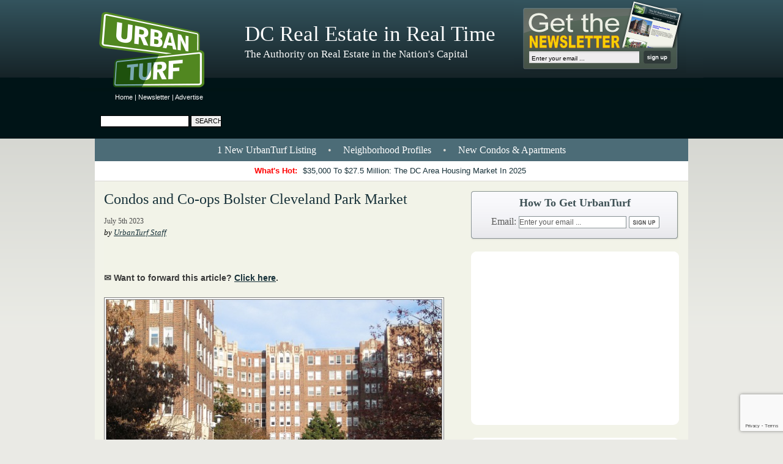

--- FILE ---
content_type: text/html; charset=utf-8
request_url: https://www.google.com/recaptcha/api2/anchor?ar=1&k=6Leg-7IUAAAAAGnNKt7EJtRo2SeRvXUPsuRm6ZLv&co=aHR0cHM6Ly9kYy51cmJhbnR1cmYuY29tOjQ0Mw..&hl=en&v=PoyoqOPhxBO7pBk68S4YbpHZ&size=invisible&anchor-ms=20000&execute-ms=30000&cb=poqo2oyxi1lx
body_size: 49364
content:
<!DOCTYPE HTML><html dir="ltr" lang="en"><head><meta http-equiv="Content-Type" content="text/html; charset=UTF-8">
<meta http-equiv="X-UA-Compatible" content="IE=edge">
<title>reCAPTCHA</title>
<style type="text/css">
/* cyrillic-ext */
@font-face {
  font-family: 'Roboto';
  font-style: normal;
  font-weight: 400;
  font-stretch: 100%;
  src: url(//fonts.gstatic.com/s/roboto/v48/KFO7CnqEu92Fr1ME7kSn66aGLdTylUAMa3GUBHMdazTgWw.woff2) format('woff2');
  unicode-range: U+0460-052F, U+1C80-1C8A, U+20B4, U+2DE0-2DFF, U+A640-A69F, U+FE2E-FE2F;
}
/* cyrillic */
@font-face {
  font-family: 'Roboto';
  font-style: normal;
  font-weight: 400;
  font-stretch: 100%;
  src: url(//fonts.gstatic.com/s/roboto/v48/KFO7CnqEu92Fr1ME7kSn66aGLdTylUAMa3iUBHMdazTgWw.woff2) format('woff2');
  unicode-range: U+0301, U+0400-045F, U+0490-0491, U+04B0-04B1, U+2116;
}
/* greek-ext */
@font-face {
  font-family: 'Roboto';
  font-style: normal;
  font-weight: 400;
  font-stretch: 100%;
  src: url(//fonts.gstatic.com/s/roboto/v48/KFO7CnqEu92Fr1ME7kSn66aGLdTylUAMa3CUBHMdazTgWw.woff2) format('woff2');
  unicode-range: U+1F00-1FFF;
}
/* greek */
@font-face {
  font-family: 'Roboto';
  font-style: normal;
  font-weight: 400;
  font-stretch: 100%;
  src: url(//fonts.gstatic.com/s/roboto/v48/KFO7CnqEu92Fr1ME7kSn66aGLdTylUAMa3-UBHMdazTgWw.woff2) format('woff2');
  unicode-range: U+0370-0377, U+037A-037F, U+0384-038A, U+038C, U+038E-03A1, U+03A3-03FF;
}
/* math */
@font-face {
  font-family: 'Roboto';
  font-style: normal;
  font-weight: 400;
  font-stretch: 100%;
  src: url(//fonts.gstatic.com/s/roboto/v48/KFO7CnqEu92Fr1ME7kSn66aGLdTylUAMawCUBHMdazTgWw.woff2) format('woff2');
  unicode-range: U+0302-0303, U+0305, U+0307-0308, U+0310, U+0312, U+0315, U+031A, U+0326-0327, U+032C, U+032F-0330, U+0332-0333, U+0338, U+033A, U+0346, U+034D, U+0391-03A1, U+03A3-03A9, U+03B1-03C9, U+03D1, U+03D5-03D6, U+03F0-03F1, U+03F4-03F5, U+2016-2017, U+2034-2038, U+203C, U+2040, U+2043, U+2047, U+2050, U+2057, U+205F, U+2070-2071, U+2074-208E, U+2090-209C, U+20D0-20DC, U+20E1, U+20E5-20EF, U+2100-2112, U+2114-2115, U+2117-2121, U+2123-214F, U+2190, U+2192, U+2194-21AE, U+21B0-21E5, U+21F1-21F2, U+21F4-2211, U+2213-2214, U+2216-22FF, U+2308-230B, U+2310, U+2319, U+231C-2321, U+2336-237A, U+237C, U+2395, U+239B-23B7, U+23D0, U+23DC-23E1, U+2474-2475, U+25AF, U+25B3, U+25B7, U+25BD, U+25C1, U+25CA, U+25CC, U+25FB, U+266D-266F, U+27C0-27FF, U+2900-2AFF, U+2B0E-2B11, U+2B30-2B4C, U+2BFE, U+3030, U+FF5B, U+FF5D, U+1D400-1D7FF, U+1EE00-1EEFF;
}
/* symbols */
@font-face {
  font-family: 'Roboto';
  font-style: normal;
  font-weight: 400;
  font-stretch: 100%;
  src: url(//fonts.gstatic.com/s/roboto/v48/KFO7CnqEu92Fr1ME7kSn66aGLdTylUAMaxKUBHMdazTgWw.woff2) format('woff2');
  unicode-range: U+0001-000C, U+000E-001F, U+007F-009F, U+20DD-20E0, U+20E2-20E4, U+2150-218F, U+2190, U+2192, U+2194-2199, U+21AF, U+21E6-21F0, U+21F3, U+2218-2219, U+2299, U+22C4-22C6, U+2300-243F, U+2440-244A, U+2460-24FF, U+25A0-27BF, U+2800-28FF, U+2921-2922, U+2981, U+29BF, U+29EB, U+2B00-2BFF, U+4DC0-4DFF, U+FFF9-FFFB, U+10140-1018E, U+10190-1019C, U+101A0, U+101D0-101FD, U+102E0-102FB, U+10E60-10E7E, U+1D2C0-1D2D3, U+1D2E0-1D37F, U+1F000-1F0FF, U+1F100-1F1AD, U+1F1E6-1F1FF, U+1F30D-1F30F, U+1F315, U+1F31C, U+1F31E, U+1F320-1F32C, U+1F336, U+1F378, U+1F37D, U+1F382, U+1F393-1F39F, U+1F3A7-1F3A8, U+1F3AC-1F3AF, U+1F3C2, U+1F3C4-1F3C6, U+1F3CA-1F3CE, U+1F3D4-1F3E0, U+1F3ED, U+1F3F1-1F3F3, U+1F3F5-1F3F7, U+1F408, U+1F415, U+1F41F, U+1F426, U+1F43F, U+1F441-1F442, U+1F444, U+1F446-1F449, U+1F44C-1F44E, U+1F453, U+1F46A, U+1F47D, U+1F4A3, U+1F4B0, U+1F4B3, U+1F4B9, U+1F4BB, U+1F4BF, U+1F4C8-1F4CB, U+1F4D6, U+1F4DA, U+1F4DF, U+1F4E3-1F4E6, U+1F4EA-1F4ED, U+1F4F7, U+1F4F9-1F4FB, U+1F4FD-1F4FE, U+1F503, U+1F507-1F50B, U+1F50D, U+1F512-1F513, U+1F53E-1F54A, U+1F54F-1F5FA, U+1F610, U+1F650-1F67F, U+1F687, U+1F68D, U+1F691, U+1F694, U+1F698, U+1F6AD, U+1F6B2, U+1F6B9-1F6BA, U+1F6BC, U+1F6C6-1F6CF, U+1F6D3-1F6D7, U+1F6E0-1F6EA, U+1F6F0-1F6F3, U+1F6F7-1F6FC, U+1F700-1F7FF, U+1F800-1F80B, U+1F810-1F847, U+1F850-1F859, U+1F860-1F887, U+1F890-1F8AD, U+1F8B0-1F8BB, U+1F8C0-1F8C1, U+1F900-1F90B, U+1F93B, U+1F946, U+1F984, U+1F996, U+1F9E9, U+1FA00-1FA6F, U+1FA70-1FA7C, U+1FA80-1FA89, U+1FA8F-1FAC6, U+1FACE-1FADC, U+1FADF-1FAE9, U+1FAF0-1FAF8, U+1FB00-1FBFF;
}
/* vietnamese */
@font-face {
  font-family: 'Roboto';
  font-style: normal;
  font-weight: 400;
  font-stretch: 100%;
  src: url(//fonts.gstatic.com/s/roboto/v48/KFO7CnqEu92Fr1ME7kSn66aGLdTylUAMa3OUBHMdazTgWw.woff2) format('woff2');
  unicode-range: U+0102-0103, U+0110-0111, U+0128-0129, U+0168-0169, U+01A0-01A1, U+01AF-01B0, U+0300-0301, U+0303-0304, U+0308-0309, U+0323, U+0329, U+1EA0-1EF9, U+20AB;
}
/* latin-ext */
@font-face {
  font-family: 'Roboto';
  font-style: normal;
  font-weight: 400;
  font-stretch: 100%;
  src: url(//fonts.gstatic.com/s/roboto/v48/KFO7CnqEu92Fr1ME7kSn66aGLdTylUAMa3KUBHMdazTgWw.woff2) format('woff2');
  unicode-range: U+0100-02BA, U+02BD-02C5, U+02C7-02CC, U+02CE-02D7, U+02DD-02FF, U+0304, U+0308, U+0329, U+1D00-1DBF, U+1E00-1E9F, U+1EF2-1EFF, U+2020, U+20A0-20AB, U+20AD-20C0, U+2113, U+2C60-2C7F, U+A720-A7FF;
}
/* latin */
@font-face {
  font-family: 'Roboto';
  font-style: normal;
  font-weight: 400;
  font-stretch: 100%;
  src: url(//fonts.gstatic.com/s/roboto/v48/KFO7CnqEu92Fr1ME7kSn66aGLdTylUAMa3yUBHMdazQ.woff2) format('woff2');
  unicode-range: U+0000-00FF, U+0131, U+0152-0153, U+02BB-02BC, U+02C6, U+02DA, U+02DC, U+0304, U+0308, U+0329, U+2000-206F, U+20AC, U+2122, U+2191, U+2193, U+2212, U+2215, U+FEFF, U+FFFD;
}
/* cyrillic-ext */
@font-face {
  font-family: 'Roboto';
  font-style: normal;
  font-weight: 500;
  font-stretch: 100%;
  src: url(//fonts.gstatic.com/s/roboto/v48/KFO7CnqEu92Fr1ME7kSn66aGLdTylUAMa3GUBHMdazTgWw.woff2) format('woff2');
  unicode-range: U+0460-052F, U+1C80-1C8A, U+20B4, U+2DE0-2DFF, U+A640-A69F, U+FE2E-FE2F;
}
/* cyrillic */
@font-face {
  font-family: 'Roboto';
  font-style: normal;
  font-weight: 500;
  font-stretch: 100%;
  src: url(//fonts.gstatic.com/s/roboto/v48/KFO7CnqEu92Fr1ME7kSn66aGLdTylUAMa3iUBHMdazTgWw.woff2) format('woff2');
  unicode-range: U+0301, U+0400-045F, U+0490-0491, U+04B0-04B1, U+2116;
}
/* greek-ext */
@font-face {
  font-family: 'Roboto';
  font-style: normal;
  font-weight: 500;
  font-stretch: 100%;
  src: url(//fonts.gstatic.com/s/roboto/v48/KFO7CnqEu92Fr1ME7kSn66aGLdTylUAMa3CUBHMdazTgWw.woff2) format('woff2');
  unicode-range: U+1F00-1FFF;
}
/* greek */
@font-face {
  font-family: 'Roboto';
  font-style: normal;
  font-weight: 500;
  font-stretch: 100%;
  src: url(//fonts.gstatic.com/s/roboto/v48/KFO7CnqEu92Fr1ME7kSn66aGLdTylUAMa3-UBHMdazTgWw.woff2) format('woff2');
  unicode-range: U+0370-0377, U+037A-037F, U+0384-038A, U+038C, U+038E-03A1, U+03A3-03FF;
}
/* math */
@font-face {
  font-family: 'Roboto';
  font-style: normal;
  font-weight: 500;
  font-stretch: 100%;
  src: url(//fonts.gstatic.com/s/roboto/v48/KFO7CnqEu92Fr1ME7kSn66aGLdTylUAMawCUBHMdazTgWw.woff2) format('woff2');
  unicode-range: U+0302-0303, U+0305, U+0307-0308, U+0310, U+0312, U+0315, U+031A, U+0326-0327, U+032C, U+032F-0330, U+0332-0333, U+0338, U+033A, U+0346, U+034D, U+0391-03A1, U+03A3-03A9, U+03B1-03C9, U+03D1, U+03D5-03D6, U+03F0-03F1, U+03F4-03F5, U+2016-2017, U+2034-2038, U+203C, U+2040, U+2043, U+2047, U+2050, U+2057, U+205F, U+2070-2071, U+2074-208E, U+2090-209C, U+20D0-20DC, U+20E1, U+20E5-20EF, U+2100-2112, U+2114-2115, U+2117-2121, U+2123-214F, U+2190, U+2192, U+2194-21AE, U+21B0-21E5, U+21F1-21F2, U+21F4-2211, U+2213-2214, U+2216-22FF, U+2308-230B, U+2310, U+2319, U+231C-2321, U+2336-237A, U+237C, U+2395, U+239B-23B7, U+23D0, U+23DC-23E1, U+2474-2475, U+25AF, U+25B3, U+25B7, U+25BD, U+25C1, U+25CA, U+25CC, U+25FB, U+266D-266F, U+27C0-27FF, U+2900-2AFF, U+2B0E-2B11, U+2B30-2B4C, U+2BFE, U+3030, U+FF5B, U+FF5D, U+1D400-1D7FF, U+1EE00-1EEFF;
}
/* symbols */
@font-face {
  font-family: 'Roboto';
  font-style: normal;
  font-weight: 500;
  font-stretch: 100%;
  src: url(//fonts.gstatic.com/s/roboto/v48/KFO7CnqEu92Fr1ME7kSn66aGLdTylUAMaxKUBHMdazTgWw.woff2) format('woff2');
  unicode-range: U+0001-000C, U+000E-001F, U+007F-009F, U+20DD-20E0, U+20E2-20E4, U+2150-218F, U+2190, U+2192, U+2194-2199, U+21AF, U+21E6-21F0, U+21F3, U+2218-2219, U+2299, U+22C4-22C6, U+2300-243F, U+2440-244A, U+2460-24FF, U+25A0-27BF, U+2800-28FF, U+2921-2922, U+2981, U+29BF, U+29EB, U+2B00-2BFF, U+4DC0-4DFF, U+FFF9-FFFB, U+10140-1018E, U+10190-1019C, U+101A0, U+101D0-101FD, U+102E0-102FB, U+10E60-10E7E, U+1D2C0-1D2D3, U+1D2E0-1D37F, U+1F000-1F0FF, U+1F100-1F1AD, U+1F1E6-1F1FF, U+1F30D-1F30F, U+1F315, U+1F31C, U+1F31E, U+1F320-1F32C, U+1F336, U+1F378, U+1F37D, U+1F382, U+1F393-1F39F, U+1F3A7-1F3A8, U+1F3AC-1F3AF, U+1F3C2, U+1F3C4-1F3C6, U+1F3CA-1F3CE, U+1F3D4-1F3E0, U+1F3ED, U+1F3F1-1F3F3, U+1F3F5-1F3F7, U+1F408, U+1F415, U+1F41F, U+1F426, U+1F43F, U+1F441-1F442, U+1F444, U+1F446-1F449, U+1F44C-1F44E, U+1F453, U+1F46A, U+1F47D, U+1F4A3, U+1F4B0, U+1F4B3, U+1F4B9, U+1F4BB, U+1F4BF, U+1F4C8-1F4CB, U+1F4D6, U+1F4DA, U+1F4DF, U+1F4E3-1F4E6, U+1F4EA-1F4ED, U+1F4F7, U+1F4F9-1F4FB, U+1F4FD-1F4FE, U+1F503, U+1F507-1F50B, U+1F50D, U+1F512-1F513, U+1F53E-1F54A, U+1F54F-1F5FA, U+1F610, U+1F650-1F67F, U+1F687, U+1F68D, U+1F691, U+1F694, U+1F698, U+1F6AD, U+1F6B2, U+1F6B9-1F6BA, U+1F6BC, U+1F6C6-1F6CF, U+1F6D3-1F6D7, U+1F6E0-1F6EA, U+1F6F0-1F6F3, U+1F6F7-1F6FC, U+1F700-1F7FF, U+1F800-1F80B, U+1F810-1F847, U+1F850-1F859, U+1F860-1F887, U+1F890-1F8AD, U+1F8B0-1F8BB, U+1F8C0-1F8C1, U+1F900-1F90B, U+1F93B, U+1F946, U+1F984, U+1F996, U+1F9E9, U+1FA00-1FA6F, U+1FA70-1FA7C, U+1FA80-1FA89, U+1FA8F-1FAC6, U+1FACE-1FADC, U+1FADF-1FAE9, U+1FAF0-1FAF8, U+1FB00-1FBFF;
}
/* vietnamese */
@font-face {
  font-family: 'Roboto';
  font-style: normal;
  font-weight: 500;
  font-stretch: 100%;
  src: url(//fonts.gstatic.com/s/roboto/v48/KFO7CnqEu92Fr1ME7kSn66aGLdTylUAMa3OUBHMdazTgWw.woff2) format('woff2');
  unicode-range: U+0102-0103, U+0110-0111, U+0128-0129, U+0168-0169, U+01A0-01A1, U+01AF-01B0, U+0300-0301, U+0303-0304, U+0308-0309, U+0323, U+0329, U+1EA0-1EF9, U+20AB;
}
/* latin-ext */
@font-face {
  font-family: 'Roboto';
  font-style: normal;
  font-weight: 500;
  font-stretch: 100%;
  src: url(//fonts.gstatic.com/s/roboto/v48/KFO7CnqEu92Fr1ME7kSn66aGLdTylUAMa3KUBHMdazTgWw.woff2) format('woff2');
  unicode-range: U+0100-02BA, U+02BD-02C5, U+02C7-02CC, U+02CE-02D7, U+02DD-02FF, U+0304, U+0308, U+0329, U+1D00-1DBF, U+1E00-1E9F, U+1EF2-1EFF, U+2020, U+20A0-20AB, U+20AD-20C0, U+2113, U+2C60-2C7F, U+A720-A7FF;
}
/* latin */
@font-face {
  font-family: 'Roboto';
  font-style: normal;
  font-weight: 500;
  font-stretch: 100%;
  src: url(//fonts.gstatic.com/s/roboto/v48/KFO7CnqEu92Fr1ME7kSn66aGLdTylUAMa3yUBHMdazQ.woff2) format('woff2');
  unicode-range: U+0000-00FF, U+0131, U+0152-0153, U+02BB-02BC, U+02C6, U+02DA, U+02DC, U+0304, U+0308, U+0329, U+2000-206F, U+20AC, U+2122, U+2191, U+2193, U+2212, U+2215, U+FEFF, U+FFFD;
}
/* cyrillic-ext */
@font-face {
  font-family: 'Roboto';
  font-style: normal;
  font-weight: 900;
  font-stretch: 100%;
  src: url(//fonts.gstatic.com/s/roboto/v48/KFO7CnqEu92Fr1ME7kSn66aGLdTylUAMa3GUBHMdazTgWw.woff2) format('woff2');
  unicode-range: U+0460-052F, U+1C80-1C8A, U+20B4, U+2DE0-2DFF, U+A640-A69F, U+FE2E-FE2F;
}
/* cyrillic */
@font-face {
  font-family: 'Roboto';
  font-style: normal;
  font-weight: 900;
  font-stretch: 100%;
  src: url(//fonts.gstatic.com/s/roboto/v48/KFO7CnqEu92Fr1ME7kSn66aGLdTylUAMa3iUBHMdazTgWw.woff2) format('woff2');
  unicode-range: U+0301, U+0400-045F, U+0490-0491, U+04B0-04B1, U+2116;
}
/* greek-ext */
@font-face {
  font-family: 'Roboto';
  font-style: normal;
  font-weight: 900;
  font-stretch: 100%;
  src: url(//fonts.gstatic.com/s/roboto/v48/KFO7CnqEu92Fr1ME7kSn66aGLdTylUAMa3CUBHMdazTgWw.woff2) format('woff2');
  unicode-range: U+1F00-1FFF;
}
/* greek */
@font-face {
  font-family: 'Roboto';
  font-style: normal;
  font-weight: 900;
  font-stretch: 100%;
  src: url(//fonts.gstatic.com/s/roboto/v48/KFO7CnqEu92Fr1ME7kSn66aGLdTylUAMa3-UBHMdazTgWw.woff2) format('woff2');
  unicode-range: U+0370-0377, U+037A-037F, U+0384-038A, U+038C, U+038E-03A1, U+03A3-03FF;
}
/* math */
@font-face {
  font-family: 'Roboto';
  font-style: normal;
  font-weight: 900;
  font-stretch: 100%;
  src: url(//fonts.gstatic.com/s/roboto/v48/KFO7CnqEu92Fr1ME7kSn66aGLdTylUAMawCUBHMdazTgWw.woff2) format('woff2');
  unicode-range: U+0302-0303, U+0305, U+0307-0308, U+0310, U+0312, U+0315, U+031A, U+0326-0327, U+032C, U+032F-0330, U+0332-0333, U+0338, U+033A, U+0346, U+034D, U+0391-03A1, U+03A3-03A9, U+03B1-03C9, U+03D1, U+03D5-03D6, U+03F0-03F1, U+03F4-03F5, U+2016-2017, U+2034-2038, U+203C, U+2040, U+2043, U+2047, U+2050, U+2057, U+205F, U+2070-2071, U+2074-208E, U+2090-209C, U+20D0-20DC, U+20E1, U+20E5-20EF, U+2100-2112, U+2114-2115, U+2117-2121, U+2123-214F, U+2190, U+2192, U+2194-21AE, U+21B0-21E5, U+21F1-21F2, U+21F4-2211, U+2213-2214, U+2216-22FF, U+2308-230B, U+2310, U+2319, U+231C-2321, U+2336-237A, U+237C, U+2395, U+239B-23B7, U+23D0, U+23DC-23E1, U+2474-2475, U+25AF, U+25B3, U+25B7, U+25BD, U+25C1, U+25CA, U+25CC, U+25FB, U+266D-266F, U+27C0-27FF, U+2900-2AFF, U+2B0E-2B11, U+2B30-2B4C, U+2BFE, U+3030, U+FF5B, U+FF5D, U+1D400-1D7FF, U+1EE00-1EEFF;
}
/* symbols */
@font-face {
  font-family: 'Roboto';
  font-style: normal;
  font-weight: 900;
  font-stretch: 100%;
  src: url(//fonts.gstatic.com/s/roboto/v48/KFO7CnqEu92Fr1ME7kSn66aGLdTylUAMaxKUBHMdazTgWw.woff2) format('woff2');
  unicode-range: U+0001-000C, U+000E-001F, U+007F-009F, U+20DD-20E0, U+20E2-20E4, U+2150-218F, U+2190, U+2192, U+2194-2199, U+21AF, U+21E6-21F0, U+21F3, U+2218-2219, U+2299, U+22C4-22C6, U+2300-243F, U+2440-244A, U+2460-24FF, U+25A0-27BF, U+2800-28FF, U+2921-2922, U+2981, U+29BF, U+29EB, U+2B00-2BFF, U+4DC0-4DFF, U+FFF9-FFFB, U+10140-1018E, U+10190-1019C, U+101A0, U+101D0-101FD, U+102E0-102FB, U+10E60-10E7E, U+1D2C0-1D2D3, U+1D2E0-1D37F, U+1F000-1F0FF, U+1F100-1F1AD, U+1F1E6-1F1FF, U+1F30D-1F30F, U+1F315, U+1F31C, U+1F31E, U+1F320-1F32C, U+1F336, U+1F378, U+1F37D, U+1F382, U+1F393-1F39F, U+1F3A7-1F3A8, U+1F3AC-1F3AF, U+1F3C2, U+1F3C4-1F3C6, U+1F3CA-1F3CE, U+1F3D4-1F3E0, U+1F3ED, U+1F3F1-1F3F3, U+1F3F5-1F3F7, U+1F408, U+1F415, U+1F41F, U+1F426, U+1F43F, U+1F441-1F442, U+1F444, U+1F446-1F449, U+1F44C-1F44E, U+1F453, U+1F46A, U+1F47D, U+1F4A3, U+1F4B0, U+1F4B3, U+1F4B9, U+1F4BB, U+1F4BF, U+1F4C8-1F4CB, U+1F4D6, U+1F4DA, U+1F4DF, U+1F4E3-1F4E6, U+1F4EA-1F4ED, U+1F4F7, U+1F4F9-1F4FB, U+1F4FD-1F4FE, U+1F503, U+1F507-1F50B, U+1F50D, U+1F512-1F513, U+1F53E-1F54A, U+1F54F-1F5FA, U+1F610, U+1F650-1F67F, U+1F687, U+1F68D, U+1F691, U+1F694, U+1F698, U+1F6AD, U+1F6B2, U+1F6B9-1F6BA, U+1F6BC, U+1F6C6-1F6CF, U+1F6D3-1F6D7, U+1F6E0-1F6EA, U+1F6F0-1F6F3, U+1F6F7-1F6FC, U+1F700-1F7FF, U+1F800-1F80B, U+1F810-1F847, U+1F850-1F859, U+1F860-1F887, U+1F890-1F8AD, U+1F8B0-1F8BB, U+1F8C0-1F8C1, U+1F900-1F90B, U+1F93B, U+1F946, U+1F984, U+1F996, U+1F9E9, U+1FA00-1FA6F, U+1FA70-1FA7C, U+1FA80-1FA89, U+1FA8F-1FAC6, U+1FACE-1FADC, U+1FADF-1FAE9, U+1FAF0-1FAF8, U+1FB00-1FBFF;
}
/* vietnamese */
@font-face {
  font-family: 'Roboto';
  font-style: normal;
  font-weight: 900;
  font-stretch: 100%;
  src: url(//fonts.gstatic.com/s/roboto/v48/KFO7CnqEu92Fr1ME7kSn66aGLdTylUAMa3OUBHMdazTgWw.woff2) format('woff2');
  unicode-range: U+0102-0103, U+0110-0111, U+0128-0129, U+0168-0169, U+01A0-01A1, U+01AF-01B0, U+0300-0301, U+0303-0304, U+0308-0309, U+0323, U+0329, U+1EA0-1EF9, U+20AB;
}
/* latin-ext */
@font-face {
  font-family: 'Roboto';
  font-style: normal;
  font-weight: 900;
  font-stretch: 100%;
  src: url(//fonts.gstatic.com/s/roboto/v48/KFO7CnqEu92Fr1ME7kSn66aGLdTylUAMa3KUBHMdazTgWw.woff2) format('woff2');
  unicode-range: U+0100-02BA, U+02BD-02C5, U+02C7-02CC, U+02CE-02D7, U+02DD-02FF, U+0304, U+0308, U+0329, U+1D00-1DBF, U+1E00-1E9F, U+1EF2-1EFF, U+2020, U+20A0-20AB, U+20AD-20C0, U+2113, U+2C60-2C7F, U+A720-A7FF;
}
/* latin */
@font-face {
  font-family: 'Roboto';
  font-style: normal;
  font-weight: 900;
  font-stretch: 100%;
  src: url(//fonts.gstatic.com/s/roboto/v48/KFO7CnqEu92Fr1ME7kSn66aGLdTylUAMa3yUBHMdazQ.woff2) format('woff2');
  unicode-range: U+0000-00FF, U+0131, U+0152-0153, U+02BB-02BC, U+02C6, U+02DA, U+02DC, U+0304, U+0308, U+0329, U+2000-206F, U+20AC, U+2122, U+2191, U+2193, U+2212, U+2215, U+FEFF, U+FFFD;
}

</style>
<link rel="stylesheet" type="text/css" href="https://www.gstatic.com/recaptcha/releases/PoyoqOPhxBO7pBk68S4YbpHZ/styles__ltr.css">
<script nonce="bf0N38GQpGDjPJ4v5jUqiw" type="text/javascript">window['__recaptcha_api'] = 'https://www.google.com/recaptcha/api2/';</script>
<script type="text/javascript" src="https://www.gstatic.com/recaptcha/releases/PoyoqOPhxBO7pBk68S4YbpHZ/recaptcha__en.js" nonce="bf0N38GQpGDjPJ4v5jUqiw">
      
    </script></head>
<body><div id="rc-anchor-alert" class="rc-anchor-alert"></div>
<input type="hidden" id="recaptcha-token" value="[base64]">
<script type="text/javascript" nonce="bf0N38GQpGDjPJ4v5jUqiw">
      recaptcha.anchor.Main.init("[\x22ainput\x22,[\x22bgdata\x22,\x22\x22,\[base64]/[base64]/[base64]/bmV3IHJbeF0oY1swXSk6RT09Mj9uZXcgclt4XShjWzBdLGNbMV0pOkU9PTM/bmV3IHJbeF0oY1swXSxjWzFdLGNbMl0pOkU9PTQ/[base64]/[base64]/[base64]/[base64]/[base64]/[base64]/[base64]/[base64]\x22,\[base64]\x22,\[base64]/CpMKgLMOKwr8jRDwrw5I0BwLCkC9wfz8AGzV1CzYEwqdHw6hQw4oKOsKoFMOgfVXCtABxMzTCv8OPwqHDjcOfwoN6aMO6FELCr3fDu15NwopudcOsXiJGw6gIwr/DpMOiwohsZ1Eyw6cMXXDDtMKKRz8aZkltaXJ9RwxnwqF6wrbCvBY9w6gmw58UwosQw6Yfw4kQwr86w5fDrhTClRRiw6rDimZxExA8ZmQzwpNJL0cwb3fCjMOow6HDkWjDqnLDkD7CuWkoB1xLZcOEwqrDlCBMaMOCw6NVwoTDisODw7h/wr5cFcOffcKqKwvCr8KGw5dLOcKUw5BUwqbCnibDl8OOPxjCin42bTHCmsO6bMKGw60Pw5bDq8O3w5HCl8KhDcOZwpBzw4rCpDnClMOgwpPDmMKlwpZzwqxuXW1BwoYBNsOmK8O/wrs9w5rClcOKw6wKOyvCj8Oow5vCtA7DhMKdB8Obw43DncOuw4TDvMKpw67DjgcbO0kCAcOvYQvDtDDCnn0wQlAFeMOCw5XDo8K5Y8K+w4chE8KVJMKjwqAjwq4PfMKBw70ewp7CrGAGQXMWwpXCrXzDh8K6JXjCnsKuwqE5wqnCgx/[base64]/Dq8O3ekLCmysGwrhmw64XdMOkUiE2w7DCscK8D8KPw5VNw5l3bzk/fCrDo2sQGsOmWiXDhsOHUcKNSVgzLcOcAMO3w73DmD3DocO6wqYlw7J/PEpXw73CsCQSV8OLwr0xwrbCkcKUBWEvw4jDiRh9wr/Dsx0tClvCjFzDg8OGSUN4w4TDkMO+w5AAwpXDnzvCrnvCp1PDkFkjDyDCs8Kkw4lFJ8K7Hi5Hw7NEwrUXwpDDnDkzKsO1w73DtMOhwovDjsKDFMKKLsOJG8OyRMKbG8ODw4DCk8OHecKwWUFTwojCpsOiEMKGfMO7eyHDtQ/[base64]/[base64]/[base64]/DvznCuifDqsKYw53Dh3F6w4XCgsOiw7k5JMKfNsOiwrTCpBDCjw3Dmm4bZMKsXWjDpglTJMKyw7Eaw7tjZ8KSQgglw5jCs2NofSQjw53DlMK3GjfCrMOZwrvCiMKfw4EeWAR/[base64]/w5zDo8KrwogxwolZw7RfXMOWwoARwoLDisKTw5JUw73Ck8KJeMOSVcObLMOBGBc/wpw3w7VdPcO3wrgMdy3DucKTJcK+aSzChcOKwq/[base64]/Cs8Oow6QybVs+XMOyekV4HQc2w6nCncOoRVNMFWRNEsO+w48Kw5o/w5AKw7Z8w4jCt2RuEsOAw6UYQ8OgwpXDgj8Dw4bDiH7Cr8KnQX/[base64]/ZhjDpcK9J0fDqcK1a03Dkx7CqsOGBwnCjRrDpsKfwqx3VsOoHAxFw7FBw4jCsMOqw4o1AygZwqLDuMKqC8KWw4jDucOTwrhiwpQQGyJrGi7DgcKiekbDgMKHwojCgTrCqhjCqMOoDcKJw4xEwoHCsGtTEQAGw67Cg1HDmcKmw5/Ct24qwp0Fw7pYTsOOwojDlMO6N8KzwrtSw55Qw7URT2VQPCvDjVbCgFTCs8OwHcKsCXcFw7J0FcOmfxUHwrnDiMKyfUbCpMKiMmUfaMKfZMOXMR/DhmlLw6RJDy/ClBgRB3LCgcK1FcO7wpjDnUlyw60Cw54KwobDizNBwq7DssOmw6JRwqDDr8K4w5MuVcKGwqTDnCQVTMKhPMO5LzUJw6B2SzrDh8KWYsKSwrk3Z8KOfVPDnk/Ck8KUwqTCs8KVw6B9AsKGccKpw5PDkcKAwqo9w5bCohjDtsK5wpshFgZoPREpwrjCqsKYW8KeWcKoG2jCuDvCpcOMwr5Wwo0sJ8Kvdy84w4/CssKHenFKeSvCsMKFNVbChH5XP8KjF8KHVVgTw4DDi8Kcw6vDmiRfasK6w5LDncK3wr4Pw4Jzw5dywr/DlMO4WcOjMsO8w74QwpsDA8KsDGcvw5DChiIew6fCsz0dwqzClwrCn1IZw5XCrsOgw51qCDbDnsOuw75cLMOZWsO7w4gDIMKZKlRzK0DDt8KvAMOGEMOfaBVJf8OJCMK2ek14CiXDk8OQw7o+HcOlZg5LIVJMwr/CtMOHUTjDvxfDlnLDmQ/Cn8OywpIOcMOHw4DCkjXChsOpfArDoXQ3UxZWQ8KlbsKMBDnDoXR1w48YBwDCvcKswpPCr8O4OScmw4rDrlFiFC/DosKcwrvCscKUwp/Cm8OWw4zChMOlwoUPY0TCn8KsH3sJIMOkw4Mgw6LDhsOXw6PDrXXDisKswoHCrsKAwowbWcKCKWrDp8KofMOyRMOZw63CoiVFwpV3wpYrVsKSEh/[base64]/[base64]/CpgcSw6PDpcKjw7bCgy7DosO0w5JBwpbDp17CuMKhEwt+w53DjijCvsKYQcK7OsOYbC3CiHdNZ8KIaMOJMBDCmsOiw69sPFDDm2gFTcKRw4HDhMK5L8K7G8OuFMKuwrTCok/[base64]/VsOATMOiwonDpcOBBHvCiGM0wrsewohAw5fCpMKZwr1/wobChF0OW1kJwr0Nw4zDkkHCmnp/wrfCkD9tJ3bDkm9UwozCiCjDvcOFZGB+P8Ohw67CtcKtw51YEsOAw5bDiDPCrzjCuUUbwqMwNWIKwp1YwowEw7IVOMKIUT7Di8Oieg7Dr27CtR3Dg8KUSwARw6LCg8OoeDDDmsKkaMKTwqVSWcOFw6M5alRRfVYmwqHCt8OlfcKMw7XDtcO/bMO3w6twNsOxImfCj03CrWPCrsK6wrLCoFc4wrVoSsKsLcO7TsK6M8OGQSzDvMOXwpJlEDvDhTxPw5XCpQFmw7dtXFxBw5ghw7VWw6zCuMKgZ8KkcB4vw7InOMKowoHChcKlRT/[base64]/DlG8zbQLDj8KRA8OBwo0hHT/Dk0Z9wrHDjzXDqF3DusONVcOeaUzDkyLCtw7DuMO4w7vCtcOVwqbDkSVzwqbCssKfPMOuwpNRUcKRNsK2wqc1W8KWwrtCRcKAw7/CsToJAjbDscOvKht8w6lLw7LClMK6GcOMwrQEw5zCicOlFycECcKeJ8O1woXCsHzCucKEw7HCnMOiOsOYw5/Dv8K3CxnCvMK7BcOGw5cDDyMIGMOQw7FzJsO3wpbCoi/DlsOOFSHDvEnDi8KqIcK8w6bDosKOw5cww6Afw6EEw5ESwofDp2dLwrXDrsOfcml/w7A0w4dEw4Uvw6spW8KjwrTCnSBQXMKhAMOQw5PDp8KRPhHChWrCgsOYNsKeY0TClMOcwozDksO8QHvDq20/wpYWw73CuHVcwogybw3Dt8KQDMKQwqbCpz0xwoQwOjTCpAPClioPHMOQLC7DkhbDrXfDmMO8QMKYUhvDjsOWHnkOVsKOKBPCkMKhFcK4U8Oiw7Z1ZAzDosK7LMO0L8OgwrHDq8KkwqLDkXbCsVA9H8OjRGPDgMO/wp4owo/DssKWwo3CnFUjw5UewrvCrl/DhT9OEihbSMO9w4bDk8OmXcKwfsOQZMOhdWZ0ARhPJ8KNwrl3YBDDqcOww7nChiYHwq3DsQpQccKqGh/Dh8OPw5HDuMOHVxt6AsKOaiXCtCc7w57CvcKNN8O3w57DqljCmCzDmDTDmgzCicKhw43DncK9wp9xwqzDtBXClcK3IBxCw7YBwo3CosOLwqLCncO/wphlwpnCrcKcJ1bCplDCmFEpN8OMAcKHJXslAxDDpQJlw6Ejw7HCqgwfw5IUwo5OWQvDjsKtwpTDgcOrTMO+NMKKcVjDjnXClk/[base64]/O8KbwpfCscKiBwh/wpsXwpHCjsONTMOpR8KFw7x9Tz/DsT8NNsOUwpJxw4nDqMK1R8KQwo3DhBlsV0nDqcKFw4LClzzDtsO8YMO1OsO3WzvDisO+wpjClcOkwozDs8KDFDPCsihuwpgCUsKTAMOVcQPCvwonQhwSw6/CrkgFZRlvZ8K3XcK6wqEfwr5dYcKgEGvDjk7CtcKsZ3XDsChXGMKDw4PCjXXDhsKhw6ZofxPClcO0wrLDsEZ3w7vDukfDrsOQw5LCsT/DhVXDmMOYw5J9GMKQDcK2w7lqWFHChFEFWsOvw7ADwoTDi3fDs3LDvcO3wrPDuE7DrcKHw4nDscKDb2VUB8KtwqvCs8ONYHvChWzCm8KVcULCmcKHCMOMwrfDplzDqcOUw6XDoDwhw5tcw7DCqMO7w67CszB0Iy/DtAjDtcKbFcKBIQdtGgpwXMKLwpJYw6TCryJSw4VjwrJ1HnInw5IwEyvCjELDqENow6wLwqPClcKHesOgLwwWw6XClsOgFV98wrYowqt8ZRvCrMO+woAiHMOxwpvDsBpQG8Ouwp7DnXd/woxtI8OBc2nCrm/CnMKIw7pMw7HCsMKOwrzCv8KYbmnCk8KJwpAWHsO/w6HDoU84wps5FRAbwpNBw5XDrsOeQhQVw49Dw53DhcKhO8KOw6R8w5IqAMKbwr8FwqrDjAZXPRl2woU2w5nDuMKyw7DCmEVNwoBuw6rDqFHDoMOtwpA8EsOKNRbCl3YvUGHDucO+DMKEw6NHXkTCpQBFVsOgw7zChMK5w67CpsK3wqTCqcOvAgvCu8KBWcOswq/ClTZhCcODw4jCu8O4wrzCuHbDlMOOGigNf8OoLMO5WApkI8OkLBnDl8O6FwQAw64CfVZzw5vCi8OUw6bDhsKfQhltwpcnwpAnw7rDsyFywp4twp/CisO0WcKPw7zCrVjDncKJFxsuVMKLw5PCiVYzSwDDsnfDnR9swqbCh8KZdA/DrEcyDMKpwqjDvkHCgMOXw4Yaw7xgIFVzFXJuw4XDnMK/wrJaLWTDijfDq8OFwrfDvy7DtMO2BGTDrcKtIsOHacK7wqXCuyjCu8KNwoXCky3Dh8ONw6HDjcOZwrBvw402eMORaTDCp8K9wrHCjSbCnMOJw6vDmgkcI8OrwqnCi1TCombChMOvPlHDhkfCoMObRSnCq2MxQ8OEwrzDhRI3RC7CqMKww58XV18owq/DvSLDpx5fD2Now6vCtSkgX0ZhawTDuXBCw4bDrnzCoDfDu8KQwrbDhHkewq5ISMO5w4bCoMKFwq/DoBw7w5Zfw4jDtMOCP3cZwqTCq8Ovwp/Cu1jCgsO9Awlwwr1TXAxRw6XDqQwGw6Buwo9ZVsKRW2IVwo4QE8Oiw7wvPMKKw4LCpsKHw5E+woPCvMOZGMOHw5LDs8O3YMOUUMKqwocdwonCmGJuGQXDl08dQUfDjMK9wqrCh8Oxwp7CtcKewp/Ci3U9w4nDp8KlwqbDgBVecMOBUjNVACvDiW/DmV/CscOuXcOdeEYWLMOfwppICMKocMOYwqgxM8KtwrDDk8KrwqcmTVAjZ3w7wrDDvSgfO8KkTFHDhcOkaE/DlQXCmcOzw5wPw4rDj8ODwo0jaMOAw4UgwovCp0bDscOYwoQ5TMOpWk3DqsOlT15LwpZtYU7Dj8Kzw5DDtMONw6wgbcKoIQ8lw74TwpJGw5rDkEwzPcOiw7TDhsOjw6rCucKswo3CrycrwqbCgcO1w6R8T8KVwqFnw53Djj/CmcKmwpDCsyQBw7F7w7rCmQ7CksO/wpZ8TsKhwp/DmsOlKArDjTUcw6jCvjMAV8OYwoVFG0vDvMOCfV7CrsKlXsKpScKVGsKsHCnCusKhw5/DjMKWw77Cr3Nbw4Rswo5qwp9NEsK2wrEEeVfCksOxOXjCii4JHy4GQjLDkMKAw6nCgsOawpDDs03DoRc+DA/Cvzt9NcOOw57CjcOvwrvDkcOJLcOaaRPDmcK4w7AHw7FmFMOMDsO/SMKCwptkXRZwUcOdfsOywoDDhzdmGCvDncOtFQlLWsKuYMO7VAlRZMKHwqpXw69TKkvCrkk0wqvDtRh7UBB3w4LDusKkw4IKK1zDhsKlwrMzdihUw6kqw6VzKcK/dDbCgsOLwr/DiAF6D8KRw7EIw5dASsKzAcKBwr9uFz0CJsKXwrbCjgbCug8BwqFcw7PCtsK8w7N+Xn/CsHJBw60HwrbCrcK1Y0Q6wo7CvHUWJDcKw7/DosK9dMOqw6bDs8O1wq/Dm8K6wr9pwrlWPUVbZMO1w6HDnTg3w43DhMKxesKxw6jDrsKiwq/DlMOZwpPDqMKPwqXCoxrDvGrCrMKOwq9bf8OWwroXK2LDsSJePg/DnsKcScKubMOhw4TDpQtBQMKdJGTDl8KRAcKnwqdTwrkhwptDOsKXwp9nR8OaFB8QwrJPw5XDuCPCgWMwLSjCkTTCrCt3w7VMwoXDjUVJwq7Dr8Krw74QL0/[base64]/I2xNw5bDtcO4CE3DomZDw6nDssK3w5bDkHsowrwCLGbCjsO3wrlywr8uwrU7wq7DnBnDi8O9QwzDll01HC3DqcO1w6jChsKcS3R+w5zDt8OWwr1jw5dDw4BCZDrDkE3DhMKgwpPDjcKCw5gWw7TCgFnCnlMYwr/CqcOWdX86woNDw6zCmT1XfsOoDsK7acOvE8OMw7/CqiPDssOtw73Dm20+D8KlKsOTE0DDlCdVOMKjSsKZw6bDl1gBBTbCksK4w7TDpcKUwqY4HyrDvA/Cn3MJEVZFwrYLOsO7wrrCrMKhwqTCpcKRw5PDr8OqaMKWw6QYccK4DDpFa0PCisKWw6kAwoRbwpx0OsOGwrTDvTdBwpgIbV99wpZhw6RsJsKiM8Ozw6nChcOrw4t/w6LChsOKwpjDuMO3dhfDjV7DnToRLWt0DFfCo8OqfsKZZcKbDcOsbcOwacOqI8OFw5DDml8eSMKbdG0tw5DCojPCicOaworCugHDhRQaw4wkw5LCh0YdwrzCtcKFwrHDi0PChm/DkR7CpUE8w5PCukgNH8OyWz3DpsOBLsKmw7/CrBoLY8KIGF3CiU7DoCI8w4Qzw6TCq2HDiWPDnFTCgEp8T8OrdsKzIsOmBG/Dj8Oowpdyw6nDl8OBwrPCjMOzw5HCpMOKwqnCusOfw5UTY3p3S2nChsK2SVV2wppjw5M8wrfCjgnCg8OtP03Cjg3CnnHCvW1kcCDDlw5JZTIYwqs6w7o+TnPDocOrw4XDv8OrFBpXw45aZsKhw5sMwp9jXcK8woXCpRI4w5h7wq7DvAt2w7N0wr/[base64]/DjXrCqcONwrjDocKWU0/ChcKPwrh7wrLDkMK7w6wTX8OOA8Ovw7/Cm8KtwrF7w6ZCP8KfwqbDncO5EsKmwqwrMsKGw4hCYQPCsjrCtsOqM8OESsO2w6/[base64]/ChGrDnwtlw4XCrcKCw6rDuX8hwrlFCgfDhzvDl8KOOMOcwqLDmhTCm8OOwpcjwpAqwrhKBXfCjlQRKMO5w58oFk/CvMKWwpZgw74ACMOwKMKdO1RWwqBGw7Rtw7MJw4lEw5EUwoLDi8KmTsODZcOewohDRMKeWMKiwpZwwqTCmcOzw5/Dr2TDqcK4bRVCRsK0wpHDk8OAN8OIwqnCqB4ww6YNw65Kwp7DjWjDn8OQRsO4QMKdaMOCAsOlMMO2w6DCiUvDkcK7w7nCkBXCn3LCowzCuArDmMOOwosuJcOhNMK+J8KBw4haw5d7wpxOw6xpw5gcwqpsH1VuJMK2woZIw7nCgw5hHA8Pw4HCvl8/w4Vjw5Q2wpXCtcOMw6jCsz5jw4Y/[base64]/DhEHCtATCr8KJEcOnLsKpwpLDusOvfcKrw6jCtMKnBsK2w6MUwrgcJsK1AsKXRcOMw6o1Hm/DjcOrw5LDhmFOA2zCpsOZXcOEwqxVOMKKw5jDlcKewrjCv8KbwoPCmxzCv8K+a8KEJsOnfMOTwqQ6MsO/[base64]/R8OdwpR/wqjCuF82RVHDoThewqLDgcOrw5E2woXCs15oS8OqR8KaUGMjwqUrw7HDlMOgP8OYwrsQw5AkesK+w54kehp9YMKbAMKWw4rDicO5cMORQUXDiVJZOjw0ckNbwpLCn8ORP8KNH8O0w7TDpDrCnyzDjBBCw7gywrfDoTxeGRk/ScKlX0ZTw4jDkHXCicKBw58Mwo3CqcKRw6/CjcKyw7t9w5rDrmoPw6XCh8K7wrPDosO8w4/CqB03w4QtwpbDhsODw4zDn2PDisKDwqlENH8bHAbDuGlsfRfDhhrDtw9cc8K3woXDh0HCh3d/OMK6w75DHcKNByHCg8KEwqFqPMOgIz3CpMO4wqnCncOcwqfCuTfCq14zcQkxw5jDtcOnF8KRZhReI8K7w6l/w5/Dr8Oawq/[base64]/w4/[base64]/DtWMMNizDi8OmwrrDoMOVwrhrV8OlOcKIwoFiXyUyfcKUwocsw4JiMmomWicWfMOgw4wZfzwsf17CncOLecOKwrDDkkTDgMK/dzrCq07ChXJcLcOew68WwqjCqsK8woMzw4oMw68WNz8xIUMtMVvCnsKkacKbehxlU8O2wqtiHcOzwp4/TMKeHn9DwqV1I8O/[base64]/[base64]/Cji05csKiwqfCpMOPw65+wogiw6NhwqVIw6YCe3PClQtFFnrCscKww74FA8OBwpw+w7XCtSDCgwV7wpPDq8OAw6InwpQeCsO9w4gIUBcUS8KLak/DljbCj8K1w4FGw5x7wpbCgFbCsg0LUEgFJcOvw7rCgsONwqNYSHQKw5sTHw3DgFcie2MAw45Dw44oE8KEMMOOAW3Ct8KcTcOKEsK7XXXDgGA1Mhoswp5Rwq0+PXIIAncww4/CtcORE8Ouw4fDncOWcsO3wpHCljBcRcKjwrwowqxycFHDmVfCocKhwq7CoMKHwrHDu25yw4fDnGBswrljeDhYKsK0ZcKSOcOYwobCuMKJwq/Cj8KXJ2Yrw71rIsODwojCjVUXacKWW8OcUMOewqXDlcK2w7fDqD4vWcOqbMO4SnZRwoXCh8K1dsKDQMKfPnIcw4rDqSUxPlUUwpjCok/DrcKUw43Ds0jClMO0JxDCgMKqM8KXwo/Cvgs/e8KMcMKCcMKgBcOWw6PCnl/[base64]/[base64]/CrcOiw4UXwr1pwq4eAkHCmMO9dgklwovDlMKDwqQRwpbDlsOPw6FJdQY9w5kFw7/[base64]/DlHLCvMOtccOxV1rDn1/Crj/DkxPCjsOGHS02wr51w5vCvsKhw4DDrz7ClMOdw4rDkMO2PQfDpgnDj8ObfcK8bcOoBcKbRMKww7zDlcOvw7htR23Cgg7CoMOFcsKswqfCg8OcHQUkUcO/w61FVgEiwqh7BTbCqMOcJMKdwqEuaMKHw4QPw5XDjMK4w4rDpcOwwqDCl8KkRB/CpQwHworClgfCq1XCqsKmQ8Okw4dyZMKGw7FuSMOtw6FfX2Akw7hIwpHCj8KOwq/Dm8OtXzQNYMOswoTClz/[base64]/[base64]/DssOlDCRrw70HwrHDksOnw59IEV/DjcOaMcObK8OOKEoHEAcQKMKcw7IZFi3Cl8KAcMKYIsKUwqnCmMOZwoZYHcKwBcKwE29kdcKGQMK4GMKgw449D8O+wrbDjsOiYlPDpQ/Dr8KQPsKewo4Qw4rDtsOywqDCicKwFEfDisO+AHzDuMKRw5zDjsK0GmvCs8KBWsKPwpcrwo7CscK/dxvCimdaRMKXw4TCgj/CoCR/[base64]/[base64]/CvxbDscKjW8OewrzDrXjDpwfDpi9BJcOJwpXCi2hxZmfDg8KnDMKfwrxzw7NSwqLChcKkECcqFVkpa8KIeMKBA8OgScOUah9ZHQdawo8hF8Kkf8OUT8O+wrvChMOIw7szw7jCjSwQwptqw5PCrMOZbcKBGBwZwpbCpEcyXV8fey4/wphwcsO0wpLDvBvDqwrCiV16csO1A8K0wr7DmsKGVg3DhMKXXX/Cn8OSMMOUNgwaFcO0wr7DisKdwrrCgH7DkcOxOcOUw6TDvMKRRMKZX8KGw6NQV0dcw4jDnnHCpcOYT2bDrE7CqUILw4LDtx1KfcKdwprCgDrCuzZVwpw0wr3ClmPCgTDDs0nDssKWAMOZw49vUMKnMknDu8OHwprDj3gRN8Oywq/[base64]/b8O/wp7Cmkofw7kudsONwpc2woUqUQBcwoUVMTMYDRXCqMKyw5A7w7vCilogJMKcYcKGwpcQGjjCoRkawr4JK8OtwpZ5HkHCjMOxwqA6UV44wq3CunAOCnAhwrRnXMKFW8OVElIAX8KkBQ3Dn3/Cj303AiJwecOow6bCgWdpw6wmK0UIwoh+Rn/ChFbCksOWXAJBSsOBXsOYwqU9w7LDpcKhQmlBw6TCplBuwq8oCsO/aDgQdQYPf8Kzw7nDsMKkwp3CvsKgwpQGwpZqF0fDssK1MRfCrDNCwp1TcsKcwq/[base64]/wqvDpDhlCBDCgMO3w43DhTfDocK4w4LCkDoaw4tCfMKSChkNVcOGd8O6w7LCrRbCiwwcJ2fCu8KrBUFFWgZHw4fDpsOnKMOiw7Zfw48rEF55XsKiG8Kew4LDp8OaAMKPwp1JwovCph7CuMOsw7zCqXYtw5UjwrvDtMK0I00dOcOPfcK5bcOhw4xIw4srdD/DgigATMKJwpEowrjDix3CpUjDlUvCocOYwpnCmsOuOzw3bcOow5fDrcOtw7HCq8OBBlnCvWvDssOwfsK4w79xwonCnsODwqAEw69IfzQIw7HCmcOhDMOLw5ocwozDl2HCiz7CkMOdw4LDncO2esKawrkUwrbCjMO9wo91woDDpjfCvi/DoncQw7DCgGnCkGJsVsKNecOKw51Pw73DocO3UsKSAkR/WsOJw7nDqsOLw5LDrcKTw7bCtcO3f8KoEyDCtmLDoMOfwpXCs8OVw7rCi8KTDcOQw48LbH0/bwbCtcOyHcKVw69Xw5Iowr/CgMKfw6gWw7nDusKVT8KZw5Vhw7ZhT8OwSS7CmVrCs0Rkw5nCiMK4FD7Cq1EQPnTCgsKPbMOUwqRFw5TDv8OvCjBQZ8OpK0tgZsOAUFrDniJxw6fCj2l3wrjCugjCqSI5wocYw6/[base64]/DtiZrwpQ1wpLDk8OzdwfCtEjCoXfDtV5Fw4rDvHHDjCLCsVnCmcK7w6jCiXgVLMOgwr/Dp1RAwo7Dh0bDuQXDv8OrOcKJcSzCv8Onw6fCs0LDpTlwwpZHwqDCsMKFKsKBB8O3asOPwqxtw65Xwp81woYUw5/DnXnDvMKLwo3CucKFw7TDkcKpw5NmYAXComRXw55eLcO+wpBQS8Ombht+woE5wqQowo/Do3PDrSHDpGTCp3M4AF14D8K3bhvCmsOuwqJwAMKIA8Oow6TCqjnCncOUbcOZw6U/wqBgAzkIw6BbwosMYsOubMOyC0J9w5vCocOewoLCmMKUCcOywqXCjcOsSsKLXxDDhCbCoTXCp2fDmMObworDsMKKw6HCoypvBw4WI8OgwrfDtFZxwpdDPirDlzrDpMOZwpzCgAXDsHvCt8KNwqLDrcKiw5/DlQkPfcOASsKYMzHDkAXDrkTDpsOdXznCrywUwrkXw77Dv8KBAkADw7kQw4HDhUXDqn/CpwnDvsK6AF3DsmxtIll2wrd9w6bCn8K0ZzZLwp0LdWZ5QX0hQj3DsMKOw6zCq2rDohYWN00awo7DkzbCrATCrMKqWnvCqcKBbhHCpMKBazg7X2tuX3w/MhfDjm5fwrEQw7IDVMOMAsK9wrDDoEt/EcOYGX3Cn8O+w5DCkMKuwpzCgsOswozDl13CrsK/MMOAwqBgw6DDnHTDkmzDuw0Lw5lWb8KlEnrDmsKgw6dJAsKiGUTCnRQbw7vDo8OlbsKqwo5EWcOnwpJxVcOsw4k6IcKpPMOLYAspwqLDuCPDs8OgPcK2wrnCiMOMwp9Nw6HCg3PDhcOMw6/Cm3DDlMKDwoFPw4DDpj5Zw55+ID7Dk8KHwqLCvQsiZ8KgZsKQKRRYAUfDg8Kxw7zChMKvwoxaw5LDqMKPVWUUw73ClTnDn8Kqw6l7NMKewqjCrcK2LyjCtMK3V0LCqQMLwp/CuT00w4lpwoQMwop/w4zDgcOmRMKDw6ULMws4T8Ktw6BIwq9NYyttQz/Ck3DCu2Rzw4DDhg8zG2Yaw5VCw5bDg8K+K8KWw4jCuMK0GMO9GsOkwp8hw6/Cg1YEwq1fwrdhH8OLw5bCh8OqY0bDv8O4wodCHMKkwpPCoMKkJMOHwoJkbRXDrUk5w5fCjCLCi8O/OcOmbRBjw5HCtSwlwqNNY8KCFlPDh8KJw70fwo3CjcOecsODw7EGHsKOO8O9w5tAw596w4nDssO4wqsLw7vCqsKhwo3CncKDPMOnw5VQbVFhFcKXbl3DvWTCpTzClMKbc3VywqNtwqklw4vCpxIQw6XDp8Kuwo0JOMO/w6zDsRBzw4dgVFDDk24Nw4wVHSdMBCDCpRoYZGZ9wpBBw6xKw77ClMOmw7nDo1XDtjduw4/[base64]/[base64]/[base64]/BcOAR8K4NMKIwoNuwrbCkcKPcTnCkMKRwrVMwpwNw7/ChGs+w44yOy4zw5rCoGMoBGcew4zDpFgNbXDDvMO+Uj3DhMOpwr4Fw5VLdcO0fCIabsOjNWJXw4dTwqsqw5vDq8OkwqotLwVbwq96LsOTwp7CnEFFVQZ9wrQVFSnDp8K/wq1/woAqwqXDrMK2w4QRwpViwrfDq8KMw53DrEzDocKLVSh3Jn9ow4x8w6NtQcOjwqDDkUUuEz7DuMKnwoFtwrMkbMKdw6lDcGrCuyVxwpxpwrLCty3DhAs1w5rCpVXCtyLCu8O8w6o/KyUiw69tG8KLU8Knw4nCp27Cs0rCkxzDtsOQw6rDn8KIVsOsD8K1w4pSwpNcNX5Wa8OoOsO1wrUZVH5jOlYOaMKFFXVceVTDmcKrwqEMwo1AJSTDoMKAXMOyBMK7w4bDoMKMVgRiw6/[base64]/CpMKXdsKhJHxsQQHDihnCv8KTUMKAPcKWXUxpby1jw55BwqHCpsKLYMOpXMOdw4N7fX9zwpd4ciTDmE9xUnbCkD7CosO2wpPDjMO7w7sKd1PDk8KVwrLDj29YwrQzH8KOw6TDtSjCiCFrFMOcw6ACJ1Q3IsKsLMKVXzPDmBfCggM6w5bDnF9/w4zDnAtww5nClTULSgQZCX3DiMK4KBZrUsKZYRYuwpZJCQ54XGtTOlcbw5HDucKJworDsXLDlQhDwpMjw5rCi1XCpMOJw4YTHgY+DMOvw6bDjHlFw5zCv8KGZ13DosOUBsOMwoNSwpTDhEZaTjkKGE3CsWB3FcOPwqMEw7V6wqB0wq/CvMOpw61adHs5McKuwp1PXMKIXcOnFQLDvEJdwozCulnDg8KsS27DscOvwoLCg3IEwr7Ch8KwQMO6wqfDmE47KgrCuMK9w6TCpMKHCShNYRc2bcKhwq3CrMKnw5/CuFfDuAvDh8Kbw5rDvQxpT8K0bsO4dEpaVcOgwq4NwpwUE2jDv8OaUAR/[base64]/CrcK+c8OocsKZQkdBw4FGwqHDnwwBYMKAS3rDoHPCpMKKHG7Cg8KoLMOMcSdJGsOXD8OpIFDCiSdBwpkTwoh+YMOiw7/CjsKuwpnCqcOWw4smwrV4w7zCrmPCksOnwqXCjRjCtcOJwpQLcMK4GTfCl8OSD8K3TcKVwqvCvm/CocK8bMKPW0czw7XDvMKWw4kFLMK7w7HCgDrDkMKgLMKBw5hSw7PCj8OcwqfCnSwSw5ctw5XDt8O9I8KJw7zCocKCQcORLi5gw6VCwpR0wrTDmH7CgcKkNj80w5PDhcKoeQASw4TCgsOgwoM/[base64]/ClC3DpMOoGQzCmyDCosKYVcKyMU4uZlN/JXnCq8Ksw5szwqB/Pw1tw5jCgcKIw7jDkMK+w4TCrwIgJcOXCQTDmQNmw4DCncOZccODwqbCu1TDoMKMwrZeF8K9wo/DjcOGfnZNY8OXwrzCoCRbQUZ1wo/DrsKuw4FLZh3DoMOswrvDpsKXw7bCnRc5wqhuw7zDkU/DgsOAcixDYEEzw51oR8Kqw71QdljDvcKywqTCjUgHQsOxLsKNw5h5wrtlMcK5L2zDvjU5ZcOGw7pkwrMsH2RAwr9PX3XClW/DvMOYwoAQCsKFTB/[base64]/CuXrChnoeE8OPRGtMemnDjGBTwrvChgfCq8KKPRglwpcVJ0VCw7HCgcO1PGjCiVNrfcOoMcKFKsKfdMOawr96wqHCiAlXP0/DsHjDrz3CtFtNccKIwptGS8O7P0QWwrPDlsK+H3lLc8O/CMK6wpXCtAfCghgzFlplw5nCvWPDuyjDrVd0GTUQw7TCt23DicOBw4wJw7p4Q1tww74bPWYvEsOtw6Bkw5IDw7cGw5nDiMKYwovDohjDhzLDusKLalh5fX3Cm8KNwrrCtU7DphtSZQ3DoMO0XsKuwrJsXMKiw67DocK/[base64]/DqsODS244f8KRcsOiwoNRVsKmw7xkDjsYw6rChGgQWMOHR8KbGcORw4UuOcKuw4zCgQQTS0YXAcOwAcKXw709MEjDrkl6J8O/[base64]/[base64]/amNEV8K/[base64]/Ciiclw67CvEvDlUhtwp59RgMrwrkgwrs+ZHXDrVlBXMOZw7clwpPDvMKyJMObZMKTw6rDtcOGGEhZw7vDk8KGw6ZBw67Cs1zCr8O4w5lEwrlaw7PCtcOPw78aFRHCngoOwo88w5zDksO0wrw0OFtswqxkw6nDuybCkcO/w6AKwptvwpQoS8OWwq/[base64]/wq7CjWcbwr9lwp43BWVIw7DChEURF8Ozw4oJw6YNwqIOTMOnwovCh8K3w552UcOTAXXCkhHDt8OXwqjDuHHClRTDucKNw7PCoXTDpyDDkybDmsKLwpvCnsOMAsKSw6EYPMO5U8OkGsOlPMOOw4MUw4cpw7bDi8KqwrJKOcKJwr/DnxVqScKLw4h4wqMzw55Dw5xRSsOJJsOoGMOVDUsgdDUgfzzDnlzDgsKLJsKYwqN0Sxc+LcO/wo/[base64]/ChMK1Z8O0bgnCjEJYwr/ClsOvNMK1wrRrwolEHMOew7N4WVbClMOzwodtZsK1NxbCgMO/VwItVV47bGLCpk1sLErDmcKWCVJbb8OZEMKCw5zCoEjDrMOBwrRFw5DCs0/[base64]/wpFqcjgOw6NWXjDDisOQw5pkLS/[base64]/DmMOPD03DqHpuw7zCt8OnSi3Cvj/CusKmasO+LBrDpcKIbMKCBw0Pw7EhEsK6V1Q6woVOcjkbwpgJwr5RBcKtDsOTw5FtEkfCs3jCuh5dwp7DlMKww4dqZcKWwpHDiC3Dqw/DhF8GDMK3wqLDvTvCtcK5eMKULcOuwqw1wqJ8C1pzCgzDksOZGh7Dg8OSwrbDmcK0fnh0UMKlw7NYwqrDp21IOSpDwqMHw6wOIT1rd8Omw6BhdVbCt2vCqAkKwpTDusOUw6JJw7XDhlAWw4TCoMKlY8OzEWcmDgsaw5DDj0jDh39IDiPCosK6FMKyw54pwpxBecK/w6XDswDDhkxzw4oML8O7fsK6w5LChElFwrhbIwvDn8KOw4nDlV/[base64]/CrRxAw5HCkMKdYcOkNQbDl8KnwrhgSgvCkMKMRmxkwpkpdcOFw6E2w4DCmg/CoSHCrCLDrcOyF8KSwr3DsQbDkMOVwrHDiQtoNsKABMKow4fDmVDDtMKlZsKAw77CjcK1O0RRwojCukjDsRTCr1xjU8OzK3VvI8KFw5nCuMO7PUbCpl7DtSrCrMOiw6p0wpAkZsOcw7HDkcOgw7A6wptRKMOjE2t6woM8ck3Do8OXVcOkw4LDjVkGBR/ClDDDt8Kyw7zCiMOJwonDlCYnw7jDoQDClMKuw5YjwqjCojtXCcKaHsK9w4/CmsONF1PCvGNfw6rCu8OqwqdIwp/DtXnDlcKmZigVCTYAdmo3WcK2w7bCtV5aTcOGw4gwXsKZb03CnMO7woDCmsKVw6xFGHcBDnVtYT1CbcONw4IIGwHCg8O/[base64]/[base64]/[base64]/MTVBOcKNGSB6Uz3CoRRZAwpGworCtCnCn8Kew5TDhcOBw54YfCrCi8KZw6wiRSHDksOaXRkowq8hZSBnH8Oww7DDk8Ksw4QKw5knRnPConMPEcKKw6AHVsKww4pDwrVXRcONwrcXD1wjw6c6NcKTw5JMw4vChsOcIlXDicK/RSF7w6Ayw7lKQizCscOlDV7DuSMVLCkWWjoWwqpOfSPDuw/DtsK8KAloEcOsYsKMwrhxBAjDjlTCsXw3w7ZxTnLDhMO0wpvDoW7DjsOUf8OFw7YtDAgPOgnDpAxSwqHDrMOiBCTDm8K2PBd+PsOfw7/CtMKPw7HCnk/CrMOAKnLDmMKhw4cPwoTCgxHClcO9LsOiw4AFAHM+wqnCvAlURwfDlw4ZRAY2w4oZw6rDucO/w6ASHh8MNjsOw5TDnATCiEgsZMKvLnfCmsKsUlfDvQHCscKIWjt5e8Klw5nDgUopwqzCm8OTKcO7w7jCt8OAw5xHw7nCs8KBSTDCoGphwqvDqMOvw5UGcyzDkcOHZcK/w5IBDsOww53DtMOvw6rCicKeRMOnwoXCmcKYSihEQTZVY3cywolmUBJIWWciBMOjA8OMQSnDgsOjS2AOwqLDngXCjcKMGsOFCcORwpLCtSEJEC5Qw4ZrQsKiw6IyHsKZw7XDs1LCvAQ3w6zDiEBgw7RkDkxZw4TCucOZKHrDm8OZGcO/Q8KSa8Oew4HCgGDDssKTVcOjNmrDiiHCnsOKw6vCrShOfsOJw4BXNHVBVVPCtXQzW8Omw4BiwpdYUlbCqj/Cp04Dw4pAw7PChcKQwrLDh8ObfQdVwpQIWMKBZEwZVTbCkyBjUw5Zw4lvOkFPaxN1WXtWWxAXw7Y+FFrCq8K8ccOrwrfCryvDv8O7BsO5fWhbwqbDnsKXRCYPwqQ2csKaw7TCijzDlsKKfivCicKTw7XDt8Oew4YUwr/CjcOIF0QOw4PCs0jCqxzChEEKS34/bB8owoLCr8OzwqoywrPCrsKlQ2bDoMOBeBrDqEjDoAnCoCgNw69pw7TCmBUww4zCjw4VPwvCmHVKVWzCqxcPw5vDqsOSMsOzw5XCvcO/LsOvJMOUw7gmw71+wpTDmTXCkltMwoDCqDMYwq3CoXDCnsOgJ8KtOW5EOMK5KTE5w5vDosOiw6NaGMKRVnfCtwzDkS/CvMKaOxdOUcOVw4zCgCHClsOxwonDt2xXdkfCvcOjw7HCt8OMwobCujN1wo3Dm8OXwp1Mw50Lw4QMPXMEw5zCisKsOhrDv8OeUyvDgWbCk8OxNWxmwp0Iwroaw4xow7/ChgsVw7o/IcO8w6Zkw6DDnANBHsO0wpLDncK/LMOnSVcocWJEaDbCkMK8ZcO3DsKpw6VrVsKzJcOXbcObTsOSw5bDpC/DkhVuGyfCqcKecR3DhcOpwoTCjcOVQAnDg8O2cHFxWV/CvHVJwrHCq8KlasOaQcO5w6LDsl/CvWBdw6/DnsK2PxTDvVc+aAfCnVlSNzJRSUDCmm1iwoUswoEhV1ZcwotKDcKyZcKsBsOTwpfCgcKxwqbCqELCrDdjw58Kw65NbhHCsmrCiXV/KMOmw60JWF3CiMKOf8KiBsOSWsKeOcKkwprDkXHDsmPDmmQxPMKEXcKcL8Ohw4pveBJ1w6xZVjxUccOaZDQgKcKLflgEw7DCnBgfOg1sN8O9wp4EEn3Cu8OyAsOxwp7DiT4+QsOew5AaU8O1NzpPwoBIX2nCncOeNg\\u003d\\u003d\x22],null,[\x22conf\x22,null,\x226Leg-7IUAAAAAGnNKt7EJtRo2SeRvXUPsuRm6ZLv\x22,0,null,null,null,1,[16,21,125,63,73,95,87,41,43,42,83,102,105,109,121],[1017145,681],0,null,null,null,null,0,null,0,null,700,1,null,0,\[base64]/76lBhnEnQkZnOKMAhnM8xEZ\x22,0,0,null,null,1,null,0,0,null,null,null,0],\x22https://dc.urbanturf.com:443\x22,null,[3,1,1],null,null,null,0,3600,[\x22https://www.google.com/intl/en/policies/privacy/\x22,\x22https://www.google.com/intl/en/policies/terms/\x22],\x22kYCsqe/RFp32CxOPx3Y6Cojtl2HCOY+Wb8cthOnSglY\\u003d\x22,0,0,null,1,1769169878069,0,0,[3],null,[73],\x22RC-9InJizRLXhRPGg\x22,null,null,null,null,null,\x220dAFcWeA5ogdCxBgs0gjTJga-KjZjhNGe0F3iXg5fPS-fj34zRqofOk9sRO324SZ-CXBYkxn0eb7tT7CeZ-PpNjEfyTUcSHV4ywQ\x22,1769252677862]");
    </script></body></html>

--- FILE ---
content_type: text/html; charset=utf-8
request_url: https://www.google.com/recaptcha/api2/anchor?ar=1&k=6Leg-7IUAAAAAGnNKt7EJtRo2SeRvXUPsuRm6ZLv&co=aHR0cHM6Ly9kYy51cmJhbnR1cmYuY29tOjQ0Mw..&hl=en&v=PoyoqOPhxBO7pBk68S4YbpHZ&size=invisible&anchor-ms=20000&execute-ms=30000&cb=s3iyb5jmyotf
body_size: 49263
content:
<!DOCTYPE HTML><html dir="ltr" lang="en"><head><meta http-equiv="Content-Type" content="text/html; charset=UTF-8">
<meta http-equiv="X-UA-Compatible" content="IE=edge">
<title>reCAPTCHA</title>
<style type="text/css">
/* cyrillic-ext */
@font-face {
  font-family: 'Roboto';
  font-style: normal;
  font-weight: 400;
  font-stretch: 100%;
  src: url(//fonts.gstatic.com/s/roboto/v48/KFO7CnqEu92Fr1ME7kSn66aGLdTylUAMa3GUBHMdazTgWw.woff2) format('woff2');
  unicode-range: U+0460-052F, U+1C80-1C8A, U+20B4, U+2DE0-2DFF, U+A640-A69F, U+FE2E-FE2F;
}
/* cyrillic */
@font-face {
  font-family: 'Roboto';
  font-style: normal;
  font-weight: 400;
  font-stretch: 100%;
  src: url(//fonts.gstatic.com/s/roboto/v48/KFO7CnqEu92Fr1ME7kSn66aGLdTylUAMa3iUBHMdazTgWw.woff2) format('woff2');
  unicode-range: U+0301, U+0400-045F, U+0490-0491, U+04B0-04B1, U+2116;
}
/* greek-ext */
@font-face {
  font-family: 'Roboto';
  font-style: normal;
  font-weight: 400;
  font-stretch: 100%;
  src: url(//fonts.gstatic.com/s/roboto/v48/KFO7CnqEu92Fr1ME7kSn66aGLdTylUAMa3CUBHMdazTgWw.woff2) format('woff2');
  unicode-range: U+1F00-1FFF;
}
/* greek */
@font-face {
  font-family: 'Roboto';
  font-style: normal;
  font-weight: 400;
  font-stretch: 100%;
  src: url(//fonts.gstatic.com/s/roboto/v48/KFO7CnqEu92Fr1ME7kSn66aGLdTylUAMa3-UBHMdazTgWw.woff2) format('woff2');
  unicode-range: U+0370-0377, U+037A-037F, U+0384-038A, U+038C, U+038E-03A1, U+03A3-03FF;
}
/* math */
@font-face {
  font-family: 'Roboto';
  font-style: normal;
  font-weight: 400;
  font-stretch: 100%;
  src: url(//fonts.gstatic.com/s/roboto/v48/KFO7CnqEu92Fr1ME7kSn66aGLdTylUAMawCUBHMdazTgWw.woff2) format('woff2');
  unicode-range: U+0302-0303, U+0305, U+0307-0308, U+0310, U+0312, U+0315, U+031A, U+0326-0327, U+032C, U+032F-0330, U+0332-0333, U+0338, U+033A, U+0346, U+034D, U+0391-03A1, U+03A3-03A9, U+03B1-03C9, U+03D1, U+03D5-03D6, U+03F0-03F1, U+03F4-03F5, U+2016-2017, U+2034-2038, U+203C, U+2040, U+2043, U+2047, U+2050, U+2057, U+205F, U+2070-2071, U+2074-208E, U+2090-209C, U+20D0-20DC, U+20E1, U+20E5-20EF, U+2100-2112, U+2114-2115, U+2117-2121, U+2123-214F, U+2190, U+2192, U+2194-21AE, U+21B0-21E5, U+21F1-21F2, U+21F4-2211, U+2213-2214, U+2216-22FF, U+2308-230B, U+2310, U+2319, U+231C-2321, U+2336-237A, U+237C, U+2395, U+239B-23B7, U+23D0, U+23DC-23E1, U+2474-2475, U+25AF, U+25B3, U+25B7, U+25BD, U+25C1, U+25CA, U+25CC, U+25FB, U+266D-266F, U+27C0-27FF, U+2900-2AFF, U+2B0E-2B11, U+2B30-2B4C, U+2BFE, U+3030, U+FF5B, U+FF5D, U+1D400-1D7FF, U+1EE00-1EEFF;
}
/* symbols */
@font-face {
  font-family: 'Roboto';
  font-style: normal;
  font-weight: 400;
  font-stretch: 100%;
  src: url(//fonts.gstatic.com/s/roboto/v48/KFO7CnqEu92Fr1ME7kSn66aGLdTylUAMaxKUBHMdazTgWw.woff2) format('woff2');
  unicode-range: U+0001-000C, U+000E-001F, U+007F-009F, U+20DD-20E0, U+20E2-20E4, U+2150-218F, U+2190, U+2192, U+2194-2199, U+21AF, U+21E6-21F0, U+21F3, U+2218-2219, U+2299, U+22C4-22C6, U+2300-243F, U+2440-244A, U+2460-24FF, U+25A0-27BF, U+2800-28FF, U+2921-2922, U+2981, U+29BF, U+29EB, U+2B00-2BFF, U+4DC0-4DFF, U+FFF9-FFFB, U+10140-1018E, U+10190-1019C, U+101A0, U+101D0-101FD, U+102E0-102FB, U+10E60-10E7E, U+1D2C0-1D2D3, U+1D2E0-1D37F, U+1F000-1F0FF, U+1F100-1F1AD, U+1F1E6-1F1FF, U+1F30D-1F30F, U+1F315, U+1F31C, U+1F31E, U+1F320-1F32C, U+1F336, U+1F378, U+1F37D, U+1F382, U+1F393-1F39F, U+1F3A7-1F3A8, U+1F3AC-1F3AF, U+1F3C2, U+1F3C4-1F3C6, U+1F3CA-1F3CE, U+1F3D4-1F3E0, U+1F3ED, U+1F3F1-1F3F3, U+1F3F5-1F3F7, U+1F408, U+1F415, U+1F41F, U+1F426, U+1F43F, U+1F441-1F442, U+1F444, U+1F446-1F449, U+1F44C-1F44E, U+1F453, U+1F46A, U+1F47D, U+1F4A3, U+1F4B0, U+1F4B3, U+1F4B9, U+1F4BB, U+1F4BF, U+1F4C8-1F4CB, U+1F4D6, U+1F4DA, U+1F4DF, U+1F4E3-1F4E6, U+1F4EA-1F4ED, U+1F4F7, U+1F4F9-1F4FB, U+1F4FD-1F4FE, U+1F503, U+1F507-1F50B, U+1F50D, U+1F512-1F513, U+1F53E-1F54A, U+1F54F-1F5FA, U+1F610, U+1F650-1F67F, U+1F687, U+1F68D, U+1F691, U+1F694, U+1F698, U+1F6AD, U+1F6B2, U+1F6B9-1F6BA, U+1F6BC, U+1F6C6-1F6CF, U+1F6D3-1F6D7, U+1F6E0-1F6EA, U+1F6F0-1F6F3, U+1F6F7-1F6FC, U+1F700-1F7FF, U+1F800-1F80B, U+1F810-1F847, U+1F850-1F859, U+1F860-1F887, U+1F890-1F8AD, U+1F8B0-1F8BB, U+1F8C0-1F8C1, U+1F900-1F90B, U+1F93B, U+1F946, U+1F984, U+1F996, U+1F9E9, U+1FA00-1FA6F, U+1FA70-1FA7C, U+1FA80-1FA89, U+1FA8F-1FAC6, U+1FACE-1FADC, U+1FADF-1FAE9, U+1FAF0-1FAF8, U+1FB00-1FBFF;
}
/* vietnamese */
@font-face {
  font-family: 'Roboto';
  font-style: normal;
  font-weight: 400;
  font-stretch: 100%;
  src: url(//fonts.gstatic.com/s/roboto/v48/KFO7CnqEu92Fr1ME7kSn66aGLdTylUAMa3OUBHMdazTgWw.woff2) format('woff2');
  unicode-range: U+0102-0103, U+0110-0111, U+0128-0129, U+0168-0169, U+01A0-01A1, U+01AF-01B0, U+0300-0301, U+0303-0304, U+0308-0309, U+0323, U+0329, U+1EA0-1EF9, U+20AB;
}
/* latin-ext */
@font-face {
  font-family: 'Roboto';
  font-style: normal;
  font-weight: 400;
  font-stretch: 100%;
  src: url(//fonts.gstatic.com/s/roboto/v48/KFO7CnqEu92Fr1ME7kSn66aGLdTylUAMa3KUBHMdazTgWw.woff2) format('woff2');
  unicode-range: U+0100-02BA, U+02BD-02C5, U+02C7-02CC, U+02CE-02D7, U+02DD-02FF, U+0304, U+0308, U+0329, U+1D00-1DBF, U+1E00-1E9F, U+1EF2-1EFF, U+2020, U+20A0-20AB, U+20AD-20C0, U+2113, U+2C60-2C7F, U+A720-A7FF;
}
/* latin */
@font-face {
  font-family: 'Roboto';
  font-style: normal;
  font-weight: 400;
  font-stretch: 100%;
  src: url(//fonts.gstatic.com/s/roboto/v48/KFO7CnqEu92Fr1ME7kSn66aGLdTylUAMa3yUBHMdazQ.woff2) format('woff2');
  unicode-range: U+0000-00FF, U+0131, U+0152-0153, U+02BB-02BC, U+02C6, U+02DA, U+02DC, U+0304, U+0308, U+0329, U+2000-206F, U+20AC, U+2122, U+2191, U+2193, U+2212, U+2215, U+FEFF, U+FFFD;
}
/* cyrillic-ext */
@font-face {
  font-family: 'Roboto';
  font-style: normal;
  font-weight: 500;
  font-stretch: 100%;
  src: url(//fonts.gstatic.com/s/roboto/v48/KFO7CnqEu92Fr1ME7kSn66aGLdTylUAMa3GUBHMdazTgWw.woff2) format('woff2');
  unicode-range: U+0460-052F, U+1C80-1C8A, U+20B4, U+2DE0-2DFF, U+A640-A69F, U+FE2E-FE2F;
}
/* cyrillic */
@font-face {
  font-family: 'Roboto';
  font-style: normal;
  font-weight: 500;
  font-stretch: 100%;
  src: url(//fonts.gstatic.com/s/roboto/v48/KFO7CnqEu92Fr1ME7kSn66aGLdTylUAMa3iUBHMdazTgWw.woff2) format('woff2');
  unicode-range: U+0301, U+0400-045F, U+0490-0491, U+04B0-04B1, U+2116;
}
/* greek-ext */
@font-face {
  font-family: 'Roboto';
  font-style: normal;
  font-weight: 500;
  font-stretch: 100%;
  src: url(//fonts.gstatic.com/s/roboto/v48/KFO7CnqEu92Fr1ME7kSn66aGLdTylUAMa3CUBHMdazTgWw.woff2) format('woff2');
  unicode-range: U+1F00-1FFF;
}
/* greek */
@font-face {
  font-family: 'Roboto';
  font-style: normal;
  font-weight: 500;
  font-stretch: 100%;
  src: url(//fonts.gstatic.com/s/roboto/v48/KFO7CnqEu92Fr1ME7kSn66aGLdTylUAMa3-UBHMdazTgWw.woff2) format('woff2');
  unicode-range: U+0370-0377, U+037A-037F, U+0384-038A, U+038C, U+038E-03A1, U+03A3-03FF;
}
/* math */
@font-face {
  font-family: 'Roboto';
  font-style: normal;
  font-weight: 500;
  font-stretch: 100%;
  src: url(//fonts.gstatic.com/s/roboto/v48/KFO7CnqEu92Fr1ME7kSn66aGLdTylUAMawCUBHMdazTgWw.woff2) format('woff2');
  unicode-range: U+0302-0303, U+0305, U+0307-0308, U+0310, U+0312, U+0315, U+031A, U+0326-0327, U+032C, U+032F-0330, U+0332-0333, U+0338, U+033A, U+0346, U+034D, U+0391-03A1, U+03A3-03A9, U+03B1-03C9, U+03D1, U+03D5-03D6, U+03F0-03F1, U+03F4-03F5, U+2016-2017, U+2034-2038, U+203C, U+2040, U+2043, U+2047, U+2050, U+2057, U+205F, U+2070-2071, U+2074-208E, U+2090-209C, U+20D0-20DC, U+20E1, U+20E5-20EF, U+2100-2112, U+2114-2115, U+2117-2121, U+2123-214F, U+2190, U+2192, U+2194-21AE, U+21B0-21E5, U+21F1-21F2, U+21F4-2211, U+2213-2214, U+2216-22FF, U+2308-230B, U+2310, U+2319, U+231C-2321, U+2336-237A, U+237C, U+2395, U+239B-23B7, U+23D0, U+23DC-23E1, U+2474-2475, U+25AF, U+25B3, U+25B7, U+25BD, U+25C1, U+25CA, U+25CC, U+25FB, U+266D-266F, U+27C0-27FF, U+2900-2AFF, U+2B0E-2B11, U+2B30-2B4C, U+2BFE, U+3030, U+FF5B, U+FF5D, U+1D400-1D7FF, U+1EE00-1EEFF;
}
/* symbols */
@font-face {
  font-family: 'Roboto';
  font-style: normal;
  font-weight: 500;
  font-stretch: 100%;
  src: url(//fonts.gstatic.com/s/roboto/v48/KFO7CnqEu92Fr1ME7kSn66aGLdTylUAMaxKUBHMdazTgWw.woff2) format('woff2');
  unicode-range: U+0001-000C, U+000E-001F, U+007F-009F, U+20DD-20E0, U+20E2-20E4, U+2150-218F, U+2190, U+2192, U+2194-2199, U+21AF, U+21E6-21F0, U+21F3, U+2218-2219, U+2299, U+22C4-22C6, U+2300-243F, U+2440-244A, U+2460-24FF, U+25A0-27BF, U+2800-28FF, U+2921-2922, U+2981, U+29BF, U+29EB, U+2B00-2BFF, U+4DC0-4DFF, U+FFF9-FFFB, U+10140-1018E, U+10190-1019C, U+101A0, U+101D0-101FD, U+102E0-102FB, U+10E60-10E7E, U+1D2C0-1D2D3, U+1D2E0-1D37F, U+1F000-1F0FF, U+1F100-1F1AD, U+1F1E6-1F1FF, U+1F30D-1F30F, U+1F315, U+1F31C, U+1F31E, U+1F320-1F32C, U+1F336, U+1F378, U+1F37D, U+1F382, U+1F393-1F39F, U+1F3A7-1F3A8, U+1F3AC-1F3AF, U+1F3C2, U+1F3C4-1F3C6, U+1F3CA-1F3CE, U+1F3D4-1F3E0, U+1F3ED, U+1F3F1-1F3F3, U+1F3F5-1F3F7, U+1F408, U+1F415, U+1F41F, U+1F426, U+1F43F, U+1F441-1F442, U+1F444, U+1F446-1F449, U+1F44C-1F44E, U+1F453, U+1F46A, U+1F47D, U+1F4A3, U+1F4B0, U+1F4B3, U+1F4B9, U+1F4BB, U+1F4BF, U+1F4C8-1F4CB, U+1F4D6, U+1F4DA, U+1F4DF, U+1F4E3-1F4E6, U+1F4EA-1F4ED, U+1F4F7, U+1F4F9-1F4FB, U+1F4FD-1F4FE, U+1F503, U+1F507-1F50B, U+1F50D, U+1F512-1F513, U+1F53E-1F54A, U+1F54F-1F5FA, U+1F610, U+1F650-1F67F, U+1F687, U+1F68D, U+1F691, U+1F694, U+1F698, U+1F6AD, U+1F6B2, U+1F6B9-1F6BA, U+1F6BC, U+1F6C6-1F6CF, U+1F6D3-1F6D7, U+1F6E0-1F6EA, U+1F6F0-1F6F3, U+1F6F7-1F6FC, U+1F700-1F7FF, U+1F800-1F80B, U+1F810-1F847, U+1F850-1F859, U+1F860-1F887, U+1F890-1F8AD, U+1F8B0-1F8BB, U+1F8C0-1F8C1, U+1F900-1F90B, U+1F93B, U+1F946, U+1F984, U+1F996, U+1F9E9, U+1FA00-1FA6F, U+1FA70-1FA7C, U+1FA80-1FA89, U+1FA8F-1FAC6, U+1FACE-1FADC, U+1FADF-1FAE9, U+1FAF0-1FAF8, U+1FB00-1FBFF;
}
/* vietnamese */
@font-face {
  font-family: 'Roboto';
  font-style: normal;
  font-weight: 500;
  font-stretch: 100%;
  src: url(//fonts.gstatic.com/s/roboto/v48/KFO7CnqEu92Fr1ME7kSn66aGLdTylUAMa3OUBHMdazTgWw.woff2) format('woff2');
  unicode-range: U+0102-0103, U+0110-0111, U+0128-0129, U+0168-0169, U+01A0-01A1, U+01AF-01B0, U+0300-0301, U+0303-0304, U+0308-0309, U+0323, U+0329, U+1EA0-1EF9, U+20AB;
}
/* latin-ext */
@font-face {
  font-family: 'Roboto';
  font-style: normal;
  font-weight: 500;
  font-stretch: 100%;
  src: url(//fonts.gstatic.com/s/roboto/v48/KFO7CnqEu92Fr1ME7kSn66aGLdTylUAMa3KUBHMdazTgWw.woff2) format('woff2');
  unicode-range: U+0100-02BA, U+02BD-02C5, U+02C7-02CC, U+02CE-02D7, U+02DD-02FF, U+0304, U+0308, U+0329, U+1D00-1DBF, U+1E00-1E9F, U+1EF2-1EFF, U+2020, U+20A0-20AB, U+20AD-20C0, U+2113, U+2C60-2C7F, U+A720-A7FF;
}
/* latin */
@font-face {
  font-family: 'Roboto';
  font-style: normal;
  font-weight: 500;
  font-stretch: 100%;
  src: url(//fonts.gstatic.com/s/roboto/v48/KFO7CnqEu92Fr1ME7kSn66aGLdTylUAMa3yUBHMdazQ.woff2) format('woff2');
  unicode-range: U+0000-00FF, U+0131, U+0152-0153, U+02BB-02BC, U+02C6, U+02DA, U+02DC, U+0304, U+0308, U+0329, U+2000-206F, U+20AC, U+2122, U+2191, U+2193, U+2212, U+2215, U+FEFF, U+FFFD;
}
/* cyrillic-ext */
@font-face {
  font-family: 'Roboto';
  font-style: normal;
  font-weight: 900;
  font-stretch: 100%;
  src: url(//fonts.gstatic.com/s/roboto/v48/KFO7CnqEu92Fr1ME7kSn66aGLdTylUAMa3GUBHMdazTgWw.woff2) format('woff2');
  unicode-range: U+0460-052F, U+1C80-1C8A, U+20B4, U+2DE0-2DFF, U+A640-A69F, U+FE2E-FE2F;
}
/* cyrillic */
@font-face {
  font-family: 'Roboto';
  font-style: normal;
  font-weight: 900;
  font-stretch: 100%;
  src: url(//fonts.gstatic.com/s/roboto/v48/KFO7CnqEu92Fr1ME7kSn66aGLdTylUAMa3iUBHMdazTgWw.woff2) format('woff2');
  unicode-range: U+0301, U+0400-045F, U+0490-0491, U+04B0-04B1, U+2116;
}
/* greek-ext */
@font-face {
  font-family: 'Roboto';
  font-style: normal;
  font-weight: 900;
  font-stretch: 100%;
  src: url(//fonts.gstatic.com/s/roboto/v48/KFO7CnqEu92Fr1ME7kSn66aGLdTylUAMa3CUBHMdazTgWw.woff2) format('woff2');
  unicode-range: U+1F00-1FFF;
}
/* greek */
@font-face {
  font-family: 'Roboto';
  font-style: normal;
  font-weight: 900;
  font-stretch: 100%;
  src: url(//fonts.gstatic.com/s/roboto/v48/KFO7CnqEu92Fr1ME7kSn66aGLdTylUAMa3-UBHMdazTgWw.woff2) format('woff2');
  unicode-range: U+0370-0377, U+037A-037F, U+0384-038A, U+038C, U+038E-03A1, U+03A3-03FF;
}
/* math */
@font-face {
  font-family: 'Roboto';
  font-style: normal;
  font-weight: 900;
  font-stretch: 100%;
  src: url(//fonts.gstatic.com/s/roboto/v48/KFO7CnqEu92Fr1ME7kSn66aGLdTylUAMawCUBHMdazTgWw.woff2) format('woff2');
  unicode-range: U+0302-0303, U+0305, U+0307-0308, U+0310, U+0312, U+0315, U+031A, U+0326-0327, U+032C, U+032F-0330, U+0332-0333, U+0338, U+033A, U+0346, U+034D, U+0391-03A1, U+03A3-03A9, U+03B1-03C9, U+03D1, U+03D5-03D6, U+03F0-03F1, U+03F4-03F5, U+2016-2017, U+2034-2038, U+203C, U+2040, U+2043, U+2047, U+2050, U+2057, U+205F, U+2070-2071, U+2074-208E, U+2090-209C, U+20D0-20DC, U+20E1, U+20E5-20EF, U+2100-2112, U+2114-2115, U+2117-2121, U+2123-214F, U+2190, U+2192, U+2194-21AE, U+21B0-21E5, U+21F1-21F2, U+21F4-2211, U+2213-2214, U+2216-22FF, U+2308-230B, U+2310, U+2319, U+231C-2321, U+2336-237A, U+237C, U+2395, U+239B-23B7, U+23D0, U+23DC-23E1, U+2474-2475, U+25AF, U+25B3, U+25B7, U+25BD, U+25C1, U+25CA, U+25CC, U+25FB, U+266D-266F, U+27C0-27FF, U+2900-2AFF, U+2B0E-2B11, U+2B30-2B4C, U+2BFE, U+3030, U+FF5B, U+FF5D, U+1D400-1D7FF, U+1EE00-1EEFF;
}
/* symbols */
@font-face {
  font-family: 'Roboto';
  font-style: normal;
  font-weight: 900;
  font-stretch: 100%;
  src: url(//fonts.gstatic.com/s/roboto/v48/KFO7CnqEu92Fr1ME7kSn66aGLdTylUAMaxKUBHMdazTgWw.woff2) format('woff2');
  unicode-range: U+0001-000C, U+000E-001F, U+007F-009F, U+20DD-20E0, U+20E2-20E4, U+2150-218F, U+2190, U+2192, U+2194-2199, U+21AF, U+21E6-21F0, U+21F3, U+2218-2219, U+2299, U+22C4-22C6, U+2300-243F, U+2440-244A, U+2460-24FF, U+25A0-27BF, U+2800-28FF, U+2921-2922, U+2981, U+29BF, U+29EB, U+2B00-2BFF, U+4DC0-4DFF, U+FFF9-FFFB, U+10140-1018E, U+10190-1019C, U+101A0, U+101D0-101FD, U+102E0-102FB, U+10E60-10E7E, U+1D2C0-1D2D3, U+1D2E0-1D37F, U+1F000-1F0FF, U+1F100-1F1AD, U+1F1E6-1F1FF, U+1F30D-1F30F, U+1F315, U+1F31C, U+1F31E, U+1F320-1F32C, U+1F336, U+1F378, U+1F37D, U+1F382, U+1F393-1F39F, U+1F3A7-1F3A8, U+1F3AC-1F3AF, U+1F3C2, U+1F3C4-1F3C6, U+1F3CA-1F3CE, U+1F3D4-1F3E0, U+1F3ED, U+1F3F1-1F3F3, U+1F3F5-1F3F7, U+1F408, U+1F415, U+1F41F, U+1F426, U+1F43F, U+1F441-1F442, U+1F444, U+1F446-1F449, U+1F44C-1F44E, U+1F453, U+1F46A, U+1F47D, U+1F4A3, U+1F4B0, U+1F4B3, U+1F4B9, U+1F4BB, U+1F4BF, U+1F4C8-1F4CB, U+1F4D6, U+1F4DA, U+1F4DF, U+1F4E3-1F4E6, U+1F4EA-1F4ED, U+1F4F7, U+1F4F9-1F4FB, U+1F4FD-1F4FE, U+1F503, U+1F507-1F50B, U+1F50D, U+1F512-1F513, U+1F53E-1F54A, U+1F54F-1F5FA, U+1F610, U+1F650-1F67F, U+1F687, U+1F68D, U+1F691, U+1F694, U+1F698, U+1F6AD, U+1F6B2, U+1F6B9-1F6BA, U+1F6BC, U+1F6C6-1F6CF, U+1F6D3-1F6D7, U+1F6E0-1F6EA, U+1F6F0-1F6F3, U+1F6F7-1F6FC, U+1F700-1F7FF, U+1F800-1F80B, U+1F810-1F847, U+1F850-1F859, U+1F860-1F887, U+1F890-1F8AD, U+1F8B0-1F8BB, U+1F8C0-1F8C1, U+1F900-1F90B, U+1F93B, U+1F946, U+1F984, U+1F996, U+1F9E9, U+1FA00-1FA6F, U+1FA70-1FA7C, U+1FA80-1FA89, U+1FA8F-1FAC6, U+1FACE-1FADC, U+1FADF-1FAE9, U+1FAF0-1FAF8, U+1FB00-1FBFF;
}
/* vietnamese */
@font-face {
  font-family: 'Roboto';
  font-style: normal;
  font-weight: 900;
  font-stretch: 100%;
  src: url(//fonts.gstatic.com/s/roboto/v48/KFO7CnqEu92Fr1ME7kSn66aGLdTylUAMa3OUBHMdazTgWw.woff2) format('woff2');
  unicode-range: U+0102-0103, U+0110-0111, U+0128-0129, U+0168-0169, U+01A0-01A1, U+01AF-01B0, U+0300-0301, U+0303-0304, U+0308-0309, U+0323, U+0329, U+1EA0-1EF9, U+20AB;
}
/* latin-ext */
@font-face {
  font-family: 'Roboto';
  font-style: normal;
  font-weight: 900;
  font-stretch: 100%;
  src: url(//fonts.gstatic.com/s/roboto/v48/KFO7CnqEu92Fr1ME7kSn66aGLdTylUAMa3KUBHMdazTgWw.woff2) format('woff2');
  unicode-range: U+0100-02BA, U+02BD-02C5, U+02C7-02CC, U+02CE-02D7, U+02DD-02FF, U+0304, U+0308, U+0329, U+1D00-1DBF, U+1E00-1E9F, U+1EF2-1EFF, U+2020, U+20A0-20AB, U+20AD-20C0, U+2113, U+2C60-2C7F, U+A720-A7FF;
}
/* latin */
@font-face {
  font-family: 'Roboto';
  font-style: normal;
  font-weight: 900;
  font-stretch: 100%;
  src: url(//fonts.gstatic.com/s/roboto/v48/KFO7CnqEu92Fr1ME7kSn66aGLdTylUAMa3yUBHMdazQ.woff2) format('woff2');
  unicode-range: U+0000-00FF, U+0131, U+0152-0153, U+02BB-02BC, U+02C6, U+02DA, U+02DC, U+0304, U+0308, U+0329, U+2000-206F, U+20AC, U+2122, U+2191, U+2193, U+2212, U+2215, U+FEFF, U+FFFD;
}

</style>
<link rel="stylesheet" type="text/css" href="https://www.gstatic.com/recaptcha/releases/PoyoqOPhxBO7pBk68S4YbpHZ/styles__ltr.css">
<script nonce="m8wXh_TRktejc0omWdQYVA" type="text/javascript">window['__recaptcha_api'] = 'https://www.google.com/recaptcha/api2/';</script>
<script type="text/javascript" src="https://www.gstatic.com/recaptcha/releases/PoyoqOPhxBO7pBk68S4YbpHZ/recaptcha__en.js" nonce="m8wXh_TRktejc0omWdQYVA">
      
    </script></head>
<body><div id="rc-anchor-alert" class="rc-anchor-alert"></div>
<input type="hidden" id="recaptcha-token" value="[base64]">
<script type="text/javascript" nonce="m8wXh_TRktejc0omWdQYVA">
      recaptcha.anchor.Main.init("[\x22ainput\x22,[\x22bgdata\x22,\x22\x22,\[base64]/[base64]/[base64]/bmV3IHJbeF0oY1swXSk6RT09Mj9uZXcgclt4XShjWzBdLGNbMV0pOkU9PTM/bmV3IHJbeF0oY1swXSxjWzFdLGNbMl0pOkU9PTQ/[base64]/[base64]/[base64]/[base64]/[base64]/[base64]/[base64]/[base64]\x22,\[base64]\\u003d\\u003d\x22,\x22Y8OYw6vCpBtCw68bP8KWVwl1WcObw50TwpXDkW9haMKVDixGw5vDvsKqwq/Dq8KkwqXCo8Kww70UOMKiwoNIwpbCtsKHJkERw5DDjsKNwrvCq8Kzf8KXw6UoOE5ow74vwrpeBnxgw6wGK8KTwqsvMAPDqzt8VXbCvcKXw5bDjsOTw6hfP03ClhXCuAbDmsODIQvCpB7Ct8Krw79awqfDscKaRsKXwpc/AwZLwrPDj8KJQxh5L8O4f8OtK0TCvcOEwpFAAsOiFg42w6rCrsOVT8ODw5LCqmnCv0sKbjArXFDDisKPwq/Csl8Qb8OLAcOew6XDvMOPI8OIw4w9LsOrwp0lwo1Awo3CvMKpAcKVwonDj8KIFsObw5/DocOMw4fDunbDnzdqw7lwNcKPwqHCtMKRbMKzw73Du8OyBDYgw6/[base64]/[base64]/DqMKrwq/CkcOlJTjCvMKDw5fDjmYFwp3CoWHDn8OcQcKHwrLCrMKQZz/DiUPCucKyAcK2wrzCqF5Cw6LCs8OYw4lrD8KvNV/[base64]/Dp3kQV8KGYxfCqsO1FGpiPnvDucOKwqvCqAoUXsOZw7rCtzFgC0nDqwLDi28rwpxpMsKRw7LCv8KLCQQiw5LCoxjCjgN0wpshw4LCukYAfhcjwpbCgMK4CMK4EjfCtW7DjsKowq/CrjluYcKFRk3DpAXCscOewohAGxrCm8KhQSIbDy7DkcOowpNpw4bDo8OLw4bCtcOdwofCogHCtUkpMSMaw6jDocO8PTTDt8Ocwr1Vwq/DrMO9wqLCp8OAw5TDoMOMwoXCq8KzJsOkd8OqwpzCpEFWw5vCtA4AXsO9Bj8IEcKrw6MMwr9Ew6XDl8OlFh1bwp8iTMOnw6xiw4bChEHCuFbCl1QFwoHCo39Sw4xebkTCsGXDjcOLCcOzdy4DUsK5XsObLWbDuRfCgsKnWgTDo8KawoDCkn8/aMOWXcObw7ABUsO8w4rChxAcw6vCnsOuEB7DuCjCpsKQw7vDvCjDsGcaBsKKPCjDp2/[base64]/CUTDtcOFwq5XXFHDvx7DqcKLaztxwoRxw7lMwolgw4nCo8O4XMO5w7TCuMOZTAsRwo8jw7hfS8OuAFZlw4ELwqbCgcOzIyRIcsKQwrvCg8Kcw7PDnRA4W8OCC8KEAiRgTDjCnU4BwqjDicOQwrHChcKQw6LDscKswrcbwqrDtDgawq05SiFHXMO/w4zDmiDCjT/CoTBBw7HCjcOLU3/CnztDV2TCrUPCm2gHw4NMw7jDmsOPw6HDrFXDlsKuwq3CtMO8w7NVLsOaIcOWEDBWaCEcGMKDwpZOwp5Sw5kEw6Y5wrJ8w4g1wq7Di8OEIT9AwpBtYTXDv8KhAMKAw5nCk8K/e8OPFybDnh3Dl8KmSy7CmcK/wrXCmcOXfMOTVsOUJsKUZQfDt8KQZCAxw6l7bMOKw4wgw4DDrcOPFhxAwr4WZcKmaMKTLTzDg0DDj8KpOcOySsOpSMKqSXhAw4AywoNlw4AEfMOnw5vCnG/DvsO7w7fCv8Kyw5TClcKqw5bCmsOVw5nDvTlueGROXsKAwp44dF7CuxLDmCrCpcKnGcKOw7MCVsKLNMKveMK8TEtKBcOYKFFeDDbCsA3DgRZoBcOgw6zDm8OQw6Y8AFrDtnACwr/[base64]/TWk/McOkw4d7SBfCnMKAUMKwMcKBw7Bqw4nDigHCr2vCsnTDsMKlLcKiB1xYNBlsQMK1PcOVNMO7NEoew5DCpmnDh8ORXcKMwo/DocOswqtCUcKjwp7CtjnCqsKBwoHCtgVuw4pVw7XCrsKfw6/ClGHDpRgnwrDCg8Kew7cqwqDDmxw7wpXCk3JnOMOCMsOswpRDw7l1w6DDrMOUGR4Cw7Ffw5PCvFPDkBHDgRPDnTI2wpghXMK+XTzDmzw8aiMvR8KMwrzCrjRyw5/[base64]/CsQXDnzfDlsOJWHYjwrfDgzDDlCXCqsKORDYRVsK9w7dbDzvDlsKJwonCosOMUcOkwp8xeSI/TnPCqSPCksK4J8KQbUDDrGxZasKmwpJzw6NMwqrCuMK1w4nCvMKdR8O4OBLCvcOmwpPCo0VFwpsrYMKFw5N9dcOLOXHDtHTCtnUcN8KVZiDDksK+wqzCqjbDvybClsKgdmwDwrbClCLDgXzCtCJQAsKUXMKwCULDucKKwo7Dp8K+VyDCtEcfG8ODOcOxwqpFwq/ChsOmPcOgwrfCnx7DoRjCmEFSSMKoVXAjw5HCqipwY8OAwr/Cs0TDuwQowo0uw74NGUrDtUbDq0DCvQLDq0LCkifCgMOJw5Yxw7tdw5bCrHxEwr4Hw6XCumfCvsODw5HDg8KwWcOywr5QBy9qwpLCs8Orw5srw7zCj8KIAwTDnQ3CqWLCh8O+T8Otw45wwrJ4wrRzwocvwp0IwrzDl8KpacOCwr/[base64]/ChcOrw6AMwobCgMK9w7gdwoDDlBTCoT0uw4Y8wqFgwrfDii5KGMKlw4nDicK1ZwkeHcK+w7VbwoPCn1kxw6fDgMO+wqvDh8K+wr7DtMOoHsKlwp0YwroFwpUDw4PCnm1Jw5TChRrDmHbDki1RZcOkwpttw6QtPsKfwr/DuMOEQijCuSIuUSPCssOVKcKPwpjDkhrChn8Ic8KXw5RkwqFEMXMaw5zDrcK4WsO0UMKawqlxwrTDh2HDrcKgJmrDogzCt8ONw6RuJR/Dnk1Fwr1Rw6gwB13DrcOxw5ByLHLDgcK+QDPDuU0XwrrCmzPCqFbDhiMnwqfDoBPDiTNGJmNEw5zDjyHCvcK1XQ5uTMOpOgPCgsOMw6rDrQXDncKpR2Jew61Jw4RoUjPDuQrDk8OSw457w6jCiyHDqAZ/[base64]/Ch8K/VsObDiJwUgvDvMKvwrkSwoF9EwBpw4/Ct2bDjMKJwozDs8O6w73CmcKXwqoPQMKiBiDCsVbDtMOIwpswC8K7fn/[base64]/QXHDgMK1TQJaSMOhwq88NQc9KsO5w67DiUXDj8ORVcODKcOiMcKjw4dGZyU/TiQxKx9qwqTDtEYjFSVJw6x1woo6w4HDjGFrQDx9FGTCn8Khw5hzewM2aMOiwr/DujzDmcOyKGvDoHl6Ljl3wozChQoQwqkJf0TCpsOnw4DCtwzCvRbCkgoDw6zChMKgw5ojwq9uSGLCmMKPwqnDusOVQcO3IMOawrFBw48TbAXDjcOawq7ChjYfcHfCt8OuCcKqw6N1wqLCpkxcGcOXMsKXeGbCqHcqTk/DpWPDocOSwr07QsKzHsKJw5FhXcKgIsO5w4fCmU/[base64]/[base64]/Coh0owpXDisO9K08dwprDkBHCg8KOJMKdw5pKw6ZGw5pYDsOkHcK/w7bDl8KTFihow5fDm8Kpw6cSdMO9w4DCkB/[base64]/CuWnCk3jCsDhlf8OqGUJACcKYwq7DqQsQw6zCgEzCr8OUIMK3fgbDn8Opw43DonvDijk7w47Cux0IQHMQw7xPPMO9RcKJw47ChD3CoXLCvsOOTcKCOVlLXjdVw4TDncKxwrHCqBxfGBHDmSN7KcOlWEJGOxfClB/CkiVRwqMEwohyO8K/[base64]/DgMK6wrPDscOAwr8RwrRwT0bCucKXw5TCq0zDhcOVVMKgw53CpcKoTMOOPMOQdzvDl8K9YSzDm8KJOMOFaCHCi8OdaMOOw7hTRMOHw5PDrW5TwpkDeXE6wrHDqUXDvcOtwrfCgsKlExlVw6rDl8KYwozCiFHDpylew6guFsO5X8KPwo/DisK5w6fCk3HCuMOxLsKbJ8KOw77Ds2tdTUV0W8K7f8KGH8KNwqzCgcOSw6o9w6F0w6bCti8dwo/[base64]/DlSIQBcKpw7kZwq/DhQIzw5/Dj2HCrMKJwqxnwrTDmxbCrAhtw6YpRsKLw7LDkkvDmsKow6nDrMOzw7dODcOEw5RiE8KBbcO0U8KKwqfCqA5ew6kLQ2sOVH0fVCDDlcKsLgPDjsKuZMO2w5/CrB/[base64]/XkxFw6DDpcOdw645wpUMw71GwrnCrRUPK1vCtU1lTcKXBcO5wp3DhjvCgRbChz0JfMKDwo9RMB3CusObw4XChwbDk8Oyw7nDmV1/UX/DgBvDncKxwrVRw4zCoVFwwrLDpHt5w77Dmg4WFcKUAcKPJcKDwrR7w73DvMO5HlPDpTHDqxTCv0PDrULDtHrClSrCrsKnMMKyOMKWPMK/[base64]/wrt1w65Hwqtwwq3Ds8O3w5nDoxxXb8KKCMK6w6lnworCgMKew5wIVD5Hw5TDqFxRDATCn34DEMKIw6MXwrrCry9ewr/[base64]/ChsOBwqERw7QXwpp3asKew7VKwovDjUBOAk7CosKAw5k6QCgew5vCvR3ClMK4w7wpw4HDtBPDuBh4GmnDowrDnD0HGnjDvhTDlMKnwr7CisKtw4kqHcK5BMOLw6jCjj3CgQ/DmSPChB/CuX/CtcOCwqB4woBGw7tQWSTCjcKewobDucKmw67CtUTDm8OZw5dxPTQawqYiwoE/SADCgMO2w5Yrw49aCxLDjcKLQ8K6ckwDw7NlcxzDg8KbwonDu8KcQnnCuS/CnsOeQsKLIMKpw4HCoMKSHENKwo/CkMKVE8K4MTvDuF/CksORw6dSLmPDmCfCkcOyw4fDhkkiYMOFw64Mw78gwpwNZThhCTgjw6zDgjIhFMKBwo5Gwp5HwrPCnsKmw4TCrlUXwr0UwoYfWUt5woVfwoA+woDDqxMNw5XClMO5w51cc8OSG8OOw5ATwr/CkCbCtcO0w7zDqcO+wrwxcsK5wrohc8KHworDsMK2w4dYQsOlw7BTwqfDr3bClMKmwr5TOcKte2d8wrzCgcKnGcKmYVg2QcOtw5NNQsK+fMOXw7IJJxwnYMO5GsKUwpBzDcO8VsOtw5VNw5rDmg/CrMOEw5XCrUjDt8O3UEjCocKnC8KkMcORw6/Dqy9aEcKxwrzDu8KPBsOswr0Sw47CmQoSw5kXdcKkwpnCk8OwYcOtb0zCpEs4XwduSgfChSPCicKsPVMTwr/Cikx8wqXDicKqw5vCpsO/IEjCpHrDlwzCqjEQFMOCbzImwrXCjsOkKcOYB00zR8Onw5stw47CgcOta8KqX2DDqT/CgcKkHMOYA8K1w5gxw6LCtgI9WMKxw4oQw4NOwoNEw7pww5sNwqHDgcKxW2rDp1JmbQ/DlkzDmDofRGAmwr0uw6TDvMO7wrMEeMKZGmknFcOmFsK6VMKDwohMwpJPW8O7L19Jwr3CusOYwpPDkihOH03ClB89DsODbk/Cs0bDt2LChMKMesKWw6vCosKIRcOLQ1fDl8Oxwrthw6UZZ8OgwrbDqBDCn8KcRDN4wrUZwo7CsR3DkSbCuBI8wp1SNTvClcO4w77DhMKJVMO+wprCoDvCkh5XeQrCjD4GSHhVwrHCmMOUKsK3w6ogw53CjF/ChMOdBgDCm8O0wo3Cumgnw5NlwoPComjCisOhwqMbwr8sFl3Dl23Cl8OEw7Icw5fDhMKlworDj8OYEVk2w4XDjQBOF2XCg8KcEMKpeMKsw6ReYMK4ecKjwrEZJwxaHwUjwq3DrGDCsEsCFsOPTW/DkcKrCU/CrsOlEsOuw4tbCULChQ15dyDDp0tqwpZDwpbDoXRTw4kjI8KXcm82W8Orw5QBwq5wfxRqFsOwwow9YMK4bcOTTcO4fX/[base64]/CocKycsOLwpNJUWVVw7wqwpXDu3sawonCrjAEQmfDhRvChCfDh8KuB8Owwrk8XA7CsDfDuSnCvRnDlHs5wqVFwrl7w6nCjiXCijLCtsO5PnfCjG7DlMKTIMKDZjxVFz/DqHYxw5bCg8Kww7zCjsOMwpHDhxrDm0fDon7DgTnDp8KSeMK5wpoOwpJZd0lZwoXCpENtw40CBVpiw6M+I8KzTyjDum0TwpAAdMOiIsKow6VCw6fDpcOIJcO/K8OvXmA4w7HClcKhQ1luZcKywpcvwp3CuCbDhG/Dn8Kjw5MYfhlQf3w3w5VQw5RiwrVRw6RkblIQODfCjysEw5k/[base64]/wovCi8KNbMKjCVbDvBDCrcK6RMK5GMKUR8ORwpYEw5HDsktUw7I2C8OJw6bDrcKvbVMUw53CpMOuccKRVnY5woR1b8OAwpcuG8KuMMOAwr0Rw6fCoWAcIMK9JcKkKxrDu8OTQsOzw5nCrw8Kan9CMmsYGBEQw6zDkmNde8OHwpvDv8O+wpDDn8KJO8K/wonDicOGw47Dkw9hccOZWAfDiMKOw5kPw7rDicOVP8KfOy3DnA/Dh0dsw7vCgcK4w75SanAlIMOFAFzCrcOewqnDtmdZJ8OJTX3Dn31Zw4PCp8KadRbDqnNaw4rCswTCgAlYIlLCgwAsG14GM8KQw6PCgDbDicK1RWcFwq9RwprCuxQaH8KSZhHDtDYdw6rCsVVFSsOGw4DChBZNbBfCkMKdVWgKchzCjV1Rwrpww7M1e3hrw6AmJMO/[base64]/DhX/DiCTCsj7CqsOyHRlbPWVaU0Zhw5gMw6B7worCgsO1wqd3w4XDimDDmmTDrRodKcKWTzF/BcKqEsKTwoHDlsKzcW9ywqDDpsORwrAZw67DjcKOSGXDo8K/bFrDiWs7wrZUR8Ktfxdvw7Y9wpwLwrDDrwLClgFowqbDg8KVw5FwdMOtwr/DvcK0wpPDl1jCpyd4XzfCgsO6IikMwr9HwrMCw7LDuyMGPMOTblEFI3/[base64]/Dj8Oxb8KFVcOtPcKkworDlMKWwqVoTAdtw6fCs8OLwq3DjsO4w7EUX8ONCsKAw5wlwrDDj27DosKFw6fCnnbDln9BLzHDi8Kaw7wdw6jDuBvCvMOLc8OUJcOjw43Dv8ODw516wprDoW7CtcK2w7XCuG7CmsK4NsOJPsOXRkbCh8K7bMK+GG1FwqBbwr/DuGnDk8O+w4xLwrgUcXVuw73DjsOww6DDtsOVwq7Dk8Kjw44lwpptHcOeSsOXw53CjsK5wqrDrsKnwqE1w5LDuzZOS2cGXsOIw51qw5bCnE3CpRzDtcOGw43DoU/ClMKawpNsw57DtlfDhgULw5ZRFsKLW8K7QWfDtsKKw6MWKcKlWg50RsOFwpRww7fClUXDscOMwqwjJno/[base64]/DmkgUWcKPw6TCnnPDs8O4w7J+YnZnw6fCjnrCnMO1w6stwq/DusKyw4rDnUZdZF7Cn8KSLsK5wpbCqsO/wpM4w4jDtcKBMXXCgcK2eRzDhsKAVynCly/CqMO0WAbCmhfDgsKqw4NXM8OHSMKea8KOKxrCuMO2V8O8PMOJRcK5wpfDh8KjBRNpwp/[base64]/DkEfCsy8dw5V5wqx4RGDCp8OCw77Dk8Kxw6s0wqvDnsOIw5gbwoQaCcKjdcOaEcKLUsOcw5vDvMOGw7nDgcK2MmAgczBuw6HCscKyMXLCm1V6CsO7MMKnw73CtMKWJcOURsK8wpPDv8OSwpjDqMOFPBd0w6ZMw6kONsOPJ8OfY8OMwplnOcKsG2/CoA7DmMKqwp1XYGTCgGPDsMK+TcOsbcOWKMK8w7txCMKBVRADGCHDiDjCgcKzw7FITX3DkB00XR5EDjQPCMOIwpzCncOPDcOnd0IcK2fClsKwbcOPGMOfwokDXMKvwrBJNMO5wrgpMAYtbHYdKnkBRsOxH3zCnWfClyA+w6Fnwp/CrsOtOEoww4ZqacKtw7TCjcKGwqjCrsOTwqfCjsOFDMOew70ww4fCqEvCmsK8bcONfcOIdBnCiUNSwqYKXsO7w7LCumFYw7gQGcKkUijDpcOLwp1+wr/CujMMw6TCqgBcw4TCtWEDwqkEw49YClXDksO8DMOnw6IEwo3Ck8O/w6LCrEfCnsKFdMKLwrPDksKYZMOrwrPCtmfDnMOtDnLDikUtZMOVwqPCpcKSDRN0w6VDw7c/GGMBQcOBwoPDqcKCwrPCs17ChMObw44SOzbCpsKuWcKDwpjCrHwxwqTCl8Ocwq4HPcOZwq9lcsKLOwTCq8OIOQTChWDCqinClgTDpsOewo83wpDDsxZMDz1Cw57DgFHCqTZcJAcwEcONdMKKSW7DpMO/GTQmZWXCiR3DicOzw74Lw4nDuMKTwo4owqEfw5/ClzzDkMKDcFrChHzCq2gQw5DDuMKfw75QWMKHw4DCoXViw7vCtMKqwrQVwpnChCFpGsOhbArDrsKVHcO7w70Uw4QeWlvDuMKEPxvCgnhuwogYTsOPwoXDvSfDicKHwoJPw6PDnTEYwqY5w5bDlx/[base64]/CrzxrVVU8wpw2d8K8GkFZw7zCgXsqJBvCisOYY8Kswp1tw7bCp8OTKMOVw5bCq8OJewPDt8ORZsOEw7bCq1dhwqoywpTDgMOiYWwlwq7DjwJfw7DDqU7Cr2IGDFzCpcKXw5bCkxJXw4zDmMOTd3dnw6fCsSQdwrLCuwkFw7/CmsKGMcKew5MQw6ooR8OQGxnDrcKpd8OzeSTDsVZgNEFBEWvDnhlAHG3DrsOFFEExw4NywoAzGncQIsO3wpLChEvCgsOyZBrDvMKwLFdLwpNqwrE3csK+VsKiwrwhw5TDqsOlwocOwrVRwog1GDvDtk/CvsKDJG8qw6fDqhPDn8KFwoICd8KTw7zClnk2fsKjfAvCisOcDsObw6o3w5FPw61Kw4IsOcOXbCE3wo03w5jDsMOOF1UMw7nDo3A2G8Oiw4LCosOcw5guY1XChcKkYcOwMj3DqBbCiHTCr8OYTi/[base64]/w4slw7/DuXPCj0VKJW81wpk0wp3DhU4lcmhtCzlYwoMNW0JQEsO5woXCrBrCsDlWD8O6w5drwoU8wqfDpMOJwqA/NyzDiMKvChLCsRsVwppywq3Cm8KOUcKaw4RUwq7CiWpVWMOQw6bDvmfDokfDhcOHw48QwodMKQxawonDksOnw47Ckjgpw5zDm8OLw7RfGko2w63Dn1/DoyVpw6jDh1/DgDRAw7nDiAPCjVIgw4/CuD3Dv8OuMcO/esKfwqvCqD/[base64]/SsKMwoVTIHdowqlHCx/Cq00vKz5JaX02JCnCtMO6wpnCvsK2QsOFVDDCnWDDoMO4V8Kzw4rCuW0GME8/w63Do8KfZHvDp8OowrVuVcKZw5wHw5bDtBDCocOmOSVFZXUWecKzH3wyw7XDkAXDhl7CkUjCucKCw5/DoFhzVDM9wpjCkVYuwrUiwp0sEsKlGB7Dj8OGQsOuwo0JMsOzw5TDncKYRh/DicOawoVewqHDvsO4UVsyB8K7w5bDv8KHwqooC1BnCAR+wqfCq8K2wrnDvcKeXMO7K8OdwrrCmcO7TFlewrJ4w6FPX1cLw43CpzjChxpPdMKjw5NGOnFwwrbCocKHNULDtmEKZmBOQsK9P8KVwo/Do8K0w5lFFcKRwrPDtsOhw6k6A1hyT8Kbw7IyfMKkFUzConPDnwIOUcOYwp3DmW5CMH5ZwpbCg0FRwrbCmVUdVCYaIMOzBA9bw6nDtlLCnMKrJMKDw4XCtzpUwpwlJUQlSn/CgMOcw5oFwpLDscOYZE4QMMOccQzCijPDgcKlQR1bPE/DnMKiHw8oITNfwqAWw7XCi2bDiMO2WMKjfg/Dn8KaLQ/DlcObIzwFworCnXLDpsKew73DnsKtw5E9w5rDqsKMfwnChgvDoGYaw5w/wobCk2pIw6PCg2TCnDVjwpXDniEYMcOxworCkCfDhx1Dwrl8w6vCtcKXw7p2KH5/[base64]/DigTCi8Oyw4pgw7XCocKtwqETw5cMH1fDnmvCql/Ch8KLMsKFw6wJEEvDrsOfw7kKJkrDiMOXw7zDuGDCtcO7w7TDusObaVR9fMKEKS3DqsO3wrgybcK9w7puw64sw7TCmMOrKUXCjsKGZC4bZMOTw4p6O0hwO17DjX3DjHcswqZIwrgxCxkVBsOYwrV2UwPCjxDCr0QIw5V2ewjCmcOoeE/Do8OnZnHCmcKRwqdvJV1XczwlGBvChsOzw5bCtlvCucOYRsOewqkMwpkxDMOOwoFmwrLDhsKGH8Oyw5dMwq5pRMKnPsOyw4sONMOLesKiw4plwrt4DwpdVlAtTsKPwoPDpgPCpWAOFU7DkcK6wr7DjsOFwrHDm8KGDyI8w4cjHcO8MRrDpMKXw5ERw7DCh8OiVMO/wozCqn8Gw6XCkMOpwqNFexNNwqTDq8K6PSRvWnTDvsOnwrzDrxBVHcKwwpHDp8OKwpHCp8KIbCPCqlDCrcO/LMOhw7d7eko4ZCbDpkd5wonDvlxFWMO3wrjChsOWUwUfwo0swobDpwbDiWpDwrMqQMOgAB15w4LDun/CkjtoJmHCuzxwVsKhCMOBw4HDgHMpw7opT8OOw7zDrcK+C8Kqw7vDksKMw5l+w5U9Y8KrwqfDgMKiF1lBecOjQMOnOMK5wpovRmt9w40kw4sULyEqHQHDmGBHJcKrZCgHVwcDw55EOcK1w7DCnMOMAEEIwoNVHMKLIsOywok5dn/ClkQnX8KKJzjDrcOJS8OvwrBreMKzw6XDpGEuw49ewqFRM8KQYBbCiMOfRMKQwpnDisOmwp4Wf3zCtlXDuAwBwrxSwqHCksKuS1DDn8OmMUXDhcOSRcKhfALCkwRjw6xLwqnChz0OF8OwFiMywr0tesKBwo/[base64]/DncK/[base64]/w6Qdw7fCoFF7wr7DqMKPHSAjAxBow7Mgwr3DnwpuesKtCX0aw4XCkMKVRcOdZCLCnMKRHsOPwoHDuMO0TW90Wggkw7rCqgMzwonCosOuwq/CisOQBwDDq3JwA10bw4/CiMK2cD1mwrDClcKiZUsxS8KQNh5kw7gUwqRWB8Opw6B2wp3CtzXChsO1HcOgFxwQL0ENU8Oqw7U1YcOrwqAkwr87ZAEXwpPDtWFswr/DhWLDgcK4M8KGwrtpT8KSPsO6Q8OZworDv2pGwpHDvsKsw4I5w5LCisOMw7DDsQPCqsKmw6QSDxjDssOHRShuKsKUw6UmwqR0WA4dwpJIw6YVbQ7DvlAELMK0SMOtbcOcw5wpw5Afw4jDinpAE1rDl11Mw7c3NQFPHsK9w6/CqAdOZRPCjV3Cp8KMIcOjwqPDvcOiEmMjLXh8STnDsnrCvQbDjScfw7FUwpV5wpN7DR4ZGMOrTkR6w7VIDS/[base64]/[base64]/CjWHDt0V9UcOJC20jBl3DpwlhXFUqwrTCv8OyLnZpeyDCjMONwoEzXS8eWR7DqsOfwo3Dm8Kfw5vCsirDs8OBw5/[base64]/DtsO0VcKRwrnDhnnCkWjChlttw7LDrsOvUk7CrWAyfxfDlsK4e8KrEVfDoDHDicK1cMKvAMORw6PDsVV0w7rDqMK0IhA0w4bDtw/[base64]/w7tcc8KWwqd/R0c1w5kiZMOhwrx/N8KSwp3Dk8KVw6RFwo8RwodmdWEHcsO9wrM4O8KmwrHDpMKYw5RFI8K/[base64]/DiMOpLcOnw5XCtMOdQDcIw7zDkWLCuDXCiV/CmzDDqVDCk11YbEUUw5NlwpTDjWRcwovCn8KtwoTDi8OywoI3wpMOR8OXwr5lOXtxw7N4asOxwqw/w6UgXyM7w4QFICvCpcOlJi15wqLDvnPDhcKxwpbCgMKbw6zDi8KGPcKgWcOTwpkqJl1rPyfCi8KPEMOFcsKyLMK1w6zDvRnChgbDq1FFSWlQH8K7dG/DsBfDlg/ChMOrM8Orc8O7wrYvCFvDgMKrw67Dn8KsPcOvwpBSw4DDsEbCnSYBPXJiw6vDnMO5w7HDmcKnwoI/woR3OcKWMGHCksKMwr46wojCmUfCh3gAwpDDrDhCJcK4w5DDtBx+wokpY8Krwo5Xfx5lZ0RwesK5cFoAbcOfwqUnQV5iw4dfwozDv8KjV8OwworDhyTDg8K9PMK5wrQZQMKqw4VfwpsAJsOPYsOkEmnDomrCiVDCrcOEO8OwwqJgUsKMw4UmF8O/CcObYA7DsMOCXGPCqw3CtMKGYinCngJXwqoGw5DDnsOTP1/DjMKDw54hw7/CnmvDnD/CgsKkAA49U8KZVcKxwrfDlsOVb8OteBRRAys+wofCg0vDksODwpnCu8KiV8KILyzCrBd1wp7Dp8OFw63DrsKJFTjCun4owo7ChcKyw4tQRhXCsC0Ww6xUw7/DlAJ4JMO+Qk7CqMKfw5YgbVBXNsKVwpQgwozCkcOFwoBhwq/DrwEdw5FXMcOeW8O0wqluw6nDuMK+wp/CtEoaIknDiE59dMOiw57DrW8FKsK/NcKMwpnCkH0JHi3Ds8KWBw/CgDgZD8ODw7bDhcKHdEjDomfDgMKtN8OoMzrDvMOdKMKdwpjDpToWwr7CuMO3XcKoY8OxwozClQZ3RzPDvQTCsxN5w6khw6/Cp8KNJsOVOMKswo1meXd1w6vDt8Ksw4LCncK4woosIkdAW8O2dMOfw6JLLD1fw6skw6TDgMOKwo02w4XDlVR7w4nDvRgTw5HDu8KUHnTDtcKtwq9Rw5rCoirCsCHCisKdw6EXw47CvATDr8OjwoksUMOIdk/Dm8KXwoF5HsKcfMKEwotfw4gALMOHw4xLw7QbEDLCkT8PwoUlfSfCpQ9pHizCmBbCuGIOwpJBw6vDg1oGfsOSW8KZNzPCuMK4wrrChBVmwqTDlcK3McO5CMOdXQQiw7bCpcKGBcOhw4s+wqc9wqbDnDzCunwsYlwXc8OBw5UpHMObw5rCi8KCw5IaRR9Iwr/DnCDChsKkWWZlAxDCpTrDlhkgb05Gw6fDkkNlU8KUbcKwIhnCrcOSw5HDrwzDrcO1DU/Dn8K9wqJlwq8KTmYPDR/Cr8OGP8OiKkVXTcKgw5YWwpfCpQ7Dr2RgwovCoMObXcOCO2vCkxxyw5B0worDrsK3DVrCl3NeMMO/wr3CqcODS8Oww5jCqn3CqQ1EUcKTMCdRecONeMKAwq5Yw7QHwrPDgcK/w5bCoys6w57Cpg94dMK8w7khI8O9YmIpHcKVw5jDp8Oiwo7CoHzCucOtwqLCvUHCuA/DjE/CjMKWeXbCuDTCgR/DmCVNwosowqdIwrbDuxc5woTDomBvw7HCphzDln/DgxLDvcKsw5gdw4rDh8KlMgzCjlrDnyVELDzDhMKEwqzDusOcEsKaw7sXwpbDnDIDw5jCoSgGQMOVw4/CmsKHR8Kqwrphw5/DiMOfYsOGwpbCgGjDhMOJP3kdLiVowp3CsgfCocKYwoZaw7vDm8Kvw6DCscKTw4sLPn02wqw2wqxqMAQSSsK3E1LCgTVvScOBwoQ5w6tzwq/DphvCvMKeAFnCm8KrwphjwqEMLMOvwrrClU4uEMKOwqseZ0/CpA4ow7fDtyfDl8KKCcKWEsKsMsOow5MRw5rCk8OvP8OAwq/[base64]/Dp8KRUsKUwpQCGgszUgZYEGFSwrzDp8OvRH5CwqLDk3Rbw4ddSMKNwpvCmcKAw6HCmn4wRHQnRDl/LEpnwr3CgX8mWsKDw6UYwqnDlzl+DMOxJMKbRcOEworCj8OFUnpaURzDr2YvasOVLlXCvA1CwpzDqMOdScKYw73DjmvCp8OowpRNwrA/[base64]/CnMOcTMOCesKxJ8KmV8K2VsO6wooQEVLDjnrDpT8MwoNLwro6LQs9E8KAJsOALsOPaMOOQ8OkwonCs3TCl8KhwpMSfsOAFsKjwp1nCMK1R8KnwonDmwMQwqkeQRzDuMKPYMO0OsOIwoZiw5XCgsOWLh5/WcKZFMOrfcKUDiInOMKXw6fDnCLDqMOqw6hOFcKHZnwKU8KVw4/CpsOzZMOEw7cnB8OTw6gKU2XDq27CicOmwrwwUsKMw6YGCBx9wooiJcOyMMOEw4obTsKYMgQPwr7ChcKgwpx1w6rDo8KJBwnCk0bCq2UxJ8KLw7sPwrXCsl8cUHtgKT0KwrsqHkBcBcO3FX08NCLCgsOoNcORwq3DqMO5wpfDmD0daMKDwrbDqQ1CbMO/w7VnPU3Cphd8emU0wqnDr8OwwpTDvRTCqjVDHsOFe2gBw5/Dj14/w7HDsiDCrSxlwojClHAxL2LCplN4wpvCl3/CgcO8w5spbsKSw5NmOTnCuh7DjX0EHsKYw59tRsOzGUsOKgZQNDrCtG5sHsO+MsOnwo8AdTQgwrthwr/CgWQHVcOsU8O3dCHDs3JXQsO5wo/CqsOjDcOVwpBdwrnDsgU2I1MQV8OXZFTCu8OPw7w+E8OCwogjDCEdw53DmsOgwqXDrcKsE8KwwoQPesKAwoTDrD3CucKMMcK8w4Z9w7fCkWUWfxvDlsKDNEMwGcKKOChXBRHDoBzDncOfw5/DsDcTIR8SPT/CtsOhEcKzIBZlwo1KAMOew6tIJMK9AsOwwrRpNlpDwqfDsMOMXjHDnMKUw7lvw5bDn8Kbw7/DuALDmsOKwqhMHsKXaH/CvcOJw6vDjCB/LsKNw7hXwp7DrkAMwo/[base64]/[base64]/DpW/CssOvNinDqMOwGG4ICcKABhYYacO2NTDDu8K0w4gUw4jCh8K1wrUBwo8jwojDlGTDjX3Dt8KyP8KiODDCicKNVkbCuMKqGMOQw6kxw7ZreWgow78jJA7CjsK9w4/Dq1ZGwrdrNsKYIcOMGcKwwpZFDGIuw6TDlcOXXsK1w7/CscKAUU5QZ8KFw7rDrMKSwq/CgcKmE13CsMOvw63CsWPDgjLDjCUmUz/DrsOVwpUbLsK+w7t+HcKdXMOQw48+T0vCpTnCjWfDoz3DlMO9L1HDniMJw77Csy/CtcO7Wmlpw7LDpMK6w48pw7B+FXV1axpxLsONw5dBw7FIw4LDvTVJw7EHw7ZEwqsQwo7CqsKhJsOpIFhAK8K4wp5IEMOEw6TDmcKdw6txK8Oaw5dpLV9ebMOhcHTCo8KywrZIw7dbw5jCvMOmAMKdaEDDp8O6w6sUNcOgBB1bHsKzeQ0LJHBBc8OGZ1PCnU/CiSxdMHTCq0AhwrR4wq4sw6LCscKuwqTCosKFZ8OLFm3CqGLDlBF3AsK0acO4RhFBwrHDrSxHbMKyw6pNwrd4w5Rlw61Lw5fDscKcZcOwWMOUV0AhwrJew50/w5nDsVQmRHPDnk86D3Jiw6w7CR01woNTYQPDlMKbLlkiG0htw7TCuT8VZMKww5JVw4PCqsO8SFR2w4zDliBFw7ohPWzCsWRXHsOaw714w73Cq8OsUMOvLzrDgV1gwrnDtsKnPF4Zw6HCuHAEw6TCswXDsMKMwrpKF8OQwrgbcsOWBE/Djh5OwoNtw4YkwqjCkB7Dk8KwAHfDjSnDmyrDnjHDkht6w6EZcVDDvHnCnGlSDcK2w4XCq8KYFVjCuXpyw4PCisO8woNbbnTCqcKsGcKVJsOmw7BjGi7DqsOwQC7DtMO3IFRZb8Osw7/CijPCu8Kxw4/DngXCoRlEw7nDlMKSUMK0w53Cu8Oww53CgRjDlTYlYsOHE0fDk1DCk1FaHsKdFRk7w5lyDx1xLcOxwpvCm8KZIsOpw6/DhwcDwow7w7/CuFPDtcOswrxAwrHDvjrDlxDDuH1SS8K9A1TCiFPDmgvCu8Kpw4M3w57DhcOObiLDoAhvw7xZdsK+E0/[base64]/[base64]/[base64]/CjQNew7fCv0XDgmt5wrfCt8KMcsOKw6/Dh8OQwpxNwqFywozCpUcEwpREw4ltJsKWwrDCusK/FMOvwozDkBzCu8KSw4jCjsKfKGTCnsO6w7QYw5VGw696w4E7w57CtnXChsKFw4zCncKVw6fDhsOPw4k3wrzDlg3CjnYVw4jDtHLCp8KXMlxHdiHCo0XCpH1RDzNDwp/CvcKFwqnCqcK3MsKcXzwIwoMkw75Ow5nCrsKNw4UKSsOlKXtmLcOlwrVsw7sxe1hvwq4XC8Olw7Qpwq/Cs8Kjw6w1wp7DlcOnfsOscsK3QsK9wonDicOLwqYQaRUadk0DGcKVw4HDvsKOwpXCqMOtw55DwrQZFUkCbCzCrydhw6YRHMOwwpnClCjDgsKBRR7ClsO1wofClsKOFsOgw6TDrsOpw7DCslXCgmk2wo/[base64]/wprDoMO8KyzCkHHChywvwogOw4weETR/w7PDrsKhGSx+eMOhw4JJGkU5wrJxFxLCtXhNB8OWwqs/w6BoBsOic8KrZh03wovCoDxZFycHR8Oww41CbMKdw7jCu0JjwoPCr8O0w49jw6ljwovCmsKUw4bCicOHPDHDnsOLwoUZwrZdw7ciwqQcP8KGS8OIw6c/[base64]/DmsOBwqLCg1XCicKQw7vDs0NPw6g0w6Ehw5vDuTTDocK1wrnCpMKxw53DogUjTsO5ZsKlwoQKYcKTwoDCiMKQGsODF8KGwp7DmCQ8w49jw5fDocKtEMK3GDbCicO1wqtvw4LCh8ONw5/[base64]/DnFTCvybDgkUAwozCuWbDhTDCmFgiw6k2PFFwwqDDny/[base64]/Drg/CkRg6ZVh3NFobwpdoW8OJwqEow59nwoPDthrDqWlRNCluw5nCg8OUJiYLwofDusKlw7/CpcOCfx/CtcKEaBPCoC7DuVfDtMO/w77CryNswpMyXA9mBsKYJzXDglomA3HDg8KVwq/DpsKyZyHDncOZw5J2KMKbw77DosO+w4zCgcKMWcOwwr9Fw6spwpvClcKFwr/Do8K0wpDDq8KPw5HCuWl/Sz7CgMOXF8KLJhRvw5dBwpfCosK7w77CkzzChsKVwq7DmSVodlUfOw/[base64]/[base64]/w7zDiT1swrFBSBovRMKdHcKawoRyHsK+UUI7wqUTMsOjw4MLNcOww7kewpwhWSvCtMOQw6BbbMKiw7RNHsOOASPDgFDChmzDgCbCny3Ck3pAfMOkU8Otw60GYzQVHsO+wpjCuTZxf8K/w6NOPcKcasOowowFw6AQwrY7wprDi1bCjcKgf8KEGMKrKH7DisKDwoJ/OjPDpVRsw6Jaw6zDgywZw44RHBdiZx7CrAQTWMK9MsKywrV/[base64]/Dr8KeFSwwccOHAUsJZsOSfFTDucKWw6LDsnlVbxUHw7fCvcOGw4plwrTDgVTCpztgw6/[base64]/DoiwRw5rCpMOLPsK6I8K3w4A3LMKdwpROwrXCgsKRMUdGV8KpDMK0w6HCkiEGwpFuwr/DrmTCn3NRW8O0w6cZwqBxJGLDv8OIaGjDgitcN8KLPkTDhEXDqCbDnVoRI8K8dcO2w67DtMKiwp7CvMKMRcOYw43CqG3DuV/DpRMqwqJDw4ZMwq5WHsKhw4PDvsOiBsOywofCvSzDksKGW8OcwrbCjMOZw4HCmMK4w5JTwpwIw5l8bAbCtyDDo0wuf8KWfsKpQcK7wrrDtVl6w45IODTCgBQYw48nDwbCmcKqwo7DvMKVwpnDnRBaw4bCvsOLI8O/w6pdw6YbOcK8wpJfY8Kow4bDiVbCiMKYw7fCpgllLsK1w5t9LzTCh8KIA0PDncOgEWp2bQrDlk/[base64]/CrMKdeXrCvsO5w4lBKMKlw6fDjsKCw7FNUCXDncKMKiwGWVrDkMKQwo3CjsKUeRUcbsO9RsO7wrM4w54vclPCsMOrw6A1w43Ck0nDuz7Dq8KTSMKefTsZDsKOwr5zw6/[base64]/CpGnDqsO2wrLCrkPCucOswpczUEbDn1Q2w5JFMsOzwrgOwrV4blXDjMOhV8Ktwr9Nfz0pw4jCr8OsCADChMO8w4nDglTDvcKxB2cywpZLw4dBd8O2wq0fYFrCmUhuw7JcdcOcdCnCn2bCtGrChEBfX8OtCMKGLMOwYMOVNsO6w7cAfVBLGzvCg8OaYzbDosKww5nDvh/CqcO8w6FYZiXDqGPChXQjwoQgdMOXHsKrwqw5SAg+EcO8wqlbf8K4XyHCnHrDngB7LQsxOcKYw7wlJMOuw6RlwqQ0w57Cpk5uwp9fQRbDtsOvc8OLEQrDvFVhA0jDv1fCq8K/WsOTP2UvFCzDqMK6wrTDryDCqgExwqHCpRfCssKTw47Dm8OcDMOQw6jDpMK4HBA/[base64]/DnMK+woYQYw3Cl1hcE3rDjcO4W8KyWioEw7snRsKgU8OpwonCjMOZCwPDksKPwqPDtCZPwr7CosKEMMOyU8OPGgjDt8OqbcKHLAEpw7YAwrPCpMO7JsOYK8Olwp3CvQ/[base64]/DjTPDvEA8KD45REvDhMKowoodAUg3w4rCjcOFw7TCvDjCpcOGcDAmwq7DuDsKJ8KzwqnDosO0e8OgJ8O+wrrDoU19M2jCjzbDq8OdwqLDj1TDj8O8IBnDj8KYw5AiBG/Cn3LDgTvDlhDClzEgw6fDuWR7TmQDasKQFTghQ37CoMKwFQ\\u003d\\u003d\x22],null,[\x22conf\x22,null,\x226Leg-7IUAAAAAGnNKt7EJtRo2SeRvXUPsuRm6ZLv\x22,0,null,null,null,1,[16,21,125,63,73,95,87,41,43,42,83,102,105,109,121],[1017145,681],0,null,null,null,null,0,null,0,null,700,1,null,0,\[base64]/76lBhnEnQkZnOKMAhmv8xEZ\x22,0,0,null,null,1,null,0,0,null,null,null,0],\x22https://dc.urbanturf.com:443\x22,null,[3,1,1],null,null,null,0,3600,[\x22https://www.google.com/intl/en/policies/privacy/\x22,\x22https://www.google.com/intl/en/policies/terms/\x22],\x22CqxbEZ6ZsvOZ77Ep0w3vqwGn/ZLcwShHRDpDxJxq4NQ\\u003d\x22,0,0,null,1,1769169877937,0,0,[164,76,196],null,[29,190],\x22RC-UZLXbx2VY2rURw\x22,null,null,null,null,null,\x220dAFcWeA4AHk6BUu0uYZPnmGf61RfBex7OYUJmC4kX-DtuJYLQOR_uz00JHdcQpb0X2LGkhHEiB4C_mxWkuYdofM6XpCtZklpbVA\x22,1769252678104]");
    </script></body></html>

--- FILE ---
content_type: text/html; charset=utf-8
request_url: https://www.google.com/recaptcha/api2/anchor?ar=1&k=6Leg-7IUAAAAAGnNKt7EJtRo2SeRvXUPsuRm6ZLv&co=aHR0cHM6Ly9kYy51cmJhbnR1cmYuY29tOjQ0Mw..&hl=en&v=PoyoqOPhxBO7pBk68S4YbpHZ&size=invisible&anchor-ms=20000&execute-ms=30000&cb=2zbvxssbufwv
body_size: 49119
content:
<!DOCTYPE HTML><html dir="ltr" lang="en"><head><meta http-equiv="Content-Type" content="text/html; charset=UTF-8">
<meta http-equiv="X-UA-Compatible" content="IE=edge">
<title>reCAPTCHA</title>
<style type="text/css">
/* cyrillic-ext */
@font-face {
  font-family: 'Roboto';
  font-style: normal;
  font-weight: 400;
  font-stretch: 100%;
  src: url(//fonts.gstatic.com/s/roboto/v48/KFO7CnqEu92Fr1ME7kSn66aGLdTylUAMa3GUBHMdazTgWw.woff2) format('woff2');
  unicode-range: U+0460-052F, U+1C80-1C8A, U+20B4, U+2DE0-2DFF, U+A640-A69F, U+FE2E-FE2F;
}
/* cyrillic */
@font-face {
  font-family: 'Roboto';
  font-style: normal;
  font-weight: 400;
  font-stretch: 100%;
  src: url(//fonts.gstatic.com/s/roboto/v48/KFO7CnqEu92Fr1ME7kSn66aGLdTylUAMa3iUBHMdazTgWw.woff2) format('woff2');
  unicode-range: U+0301, U+0400-045F, U+0490-0491, U+04B0-04B1, U+2116;
}
/* greek-ext */
@font-face {
  font-family: 'Roboto';
  font-style: normal;
  font-weight: 400;
  font-stretch: 100%;
  src: url(//fonts.gstatic.com/s/roboto/v48/KFO7CnqEu92Fr1ME7kSn66aGLdTylUAMa3CUBHMdazTgWw.woff2) format('woff2');
  unicode-range: U+1F00-1FFF;
}
/* greek */
@font-face {
  font-family: 'Roboto';
  font-style: normal;
  font-weight: 400;
  font-stretch: 100%;
  src: url(//fonts.gstatic.com/s/roboto/v48/KFO7CnqEu92Fr1ME7kSn66aGLdTylUAMa3-UBHMdazTgWw.woff2) format('woff2');
  unicode-range: U+0370-0377, U+037A-037F, U+0384-038A, U+038C, U+038E-03A1, U+03A3-03FF;
}
/* math */
@font-face {
  font-family: 'Roboto';
  font-style: normal;
  font-weight: 400;
  font-stretch: 100%;
  src: url(//fonts.gstatic.com/s/roboto/v48/KFO7CnqEu92Fr1ME7kSn66aGLdTylUAMawCUBHMdazTgWw.woff2) format('woff2');
  unicode-range: U+0302-0303, U+0305, U+0307-0308, U+0310, U+0312, U+0315, U+031A, U+0326-0327, U+032C, U+032F-0330, U+0332-0333, U+0338, U+033A, U+0346, U+034D, U+0391-03A1, U+03A3-03A9, U+03B1-03C9, U+03D1, U+03D5-03D6, U+03F0-03F1, U+03F4-03F5, U+2016-2017, U+2034-2038, U+203C, U+2040, U+2043, U+2047, U+2050, U+2057, U+205F, U+2070-2071, U+2074-208E, U+2090-209C, U+20D0-20DC, U+20E1, U+20E5-20EF, U+2100-2112, U+2114-2115, U+2117-2121, U+2123-214F, U+2190, U+2192, U+2194-21AE, U+21B0-21E5, U+21F1-21F2, U+21F4-2211, U+2213-2214, U+2216-22FF, U+2308-230B, U+2310, U+2319, U+231C-2321, U+2336-237A, U+237C, U+2395, U+239B-23B7, U+23D0, U+23DC-23E1, U+2474-2475, U+25AF, U+25B3, U+25B7, U+25BD, U+25C1, U+25CA, U+25CC, U+25FB, U+266D-266F, U+27C0-27FF, U+2900-2AFF, U+2B0E-2B11, U+2B30-2B4C, U+2BFE, U+3030, U+FF5B, U+FF5D, U+1D400-1D7FF, U+1EE00-1EEFF;
}
/* symbols */
@font-face {
  font-family: 'Roboto';
  font-style: normal;
  font-weight: 400;
  font-stretch: 100%;
  src: url(//fonts.gstatic.com/s/roboto/v48/KFO7CnqEu92Fr1ME7kSn66aGLdTylUAMaxKUBHMdazTgWw.woff2) format('woff2');
  unicode-range: U+0001-000C, U+000E-001F, U+007F-009F, U+20DD-20E0, U+20E2-20E4, U+2150-218F, U+2190, U+2192, U+2194-2199, U+21AF, U+21E6-21F0, U+21F3, U+2218-2219, U+2299, U+22C4-22C6, U+2300-243F, U+2440-244A, U+2460-24FF, U+25A0-27BF, U+2800-28FF, U+2921-2922, U+2981, U+29BF, U+29EB, U+2B00-2BFF, U+4DC0-4DFF, U+FFF9-FFFB, U+10140-1018E, U+10190-1019C, U+101A0, U+101D0-101FD, U+102E0-102FB, U+10E60-10E7E, U+1D2C0-1D2D3, U+1D2E0-1D37F, U+1F000-1F0FF, U+1F100-1F1AD, U+1F1E6-1F1FF, U+1F30D-1F30F, U+1F315, U+1F31C, U+1F31E, U+1F320-1F32C, U+1F336, U+1F378, U+1F37D, U+1F382, U+1F393-1F39F, U+1F3A7-1F3A8, U+1F3AC-1F3AF, U+1F3C2, U+1F3C4-1F3C6, U+1F3CA-1F3CE, U+1F3D4-1F3E0, U+1F3ED, U+1F3F1-1F3F3, U+1F3F5-1F3F7, U+1F408, U+1F415, U+1F41F, U+1F426, U+1F43F, U+1F441-1F442, U+1F444, U+1F446-1F449, U+1F44C-1F44E, U+1F453, U+1F46A, U+1F47D, U+1F4A3, U+1F4B0, U+1F4B3, U+1F4B9, U+1F4BB, U+1F4BF, U+1F4C8-1F4CB, U+1F4D6, U+1F4DA, U+1F4DF, U+1F4E3-1F4E6, U+1F4EA-1F4ED, U+1F4F7, U+1F4F9-1F4FB, U+1F4FD-1F4FE, U+1F503, U+1F507-1F50B, U+1F50D, U+1F512-1F513, U+1F53E-1F54A, U+1F54F-1F5FA, U+1F610, U+1F650-1F67F, U+1F687, U+1F68D, U+1F691, U+1F694, U+1F698, U+1F6AD, U+1F6B2, U+1F6B9-1F6BA, U+1F6BC, U+1F6C6-1F6CF, U+1F6D3-1F6D7, U+1F6E0-1F6EA, U+1F6F0-1F6F3, U+1F6F7-1F6FC, U+1F700-1F7FF, U+1F800-1F80B, U+1F810-1F847, U+1F850-1F859, U+1F860-1F887, U+1F890-1F8AD, U+1F8B0-1F8BB, U+1F8C0-1F8C1, U+1F900-1F90B, U+1F93B, U+1F946, U+1F984, U+1F996, U+1F9E9, U+1FA00-1FA6F, U+1FA70-1FA7C, U+1FA80-1FA89, U+1FA8F-1FAC6, U+1FACE-1FADC, U+1FADF-1FAE9, U+1FAF0-1FAF8, U+1FB00-1FBFF;
}
/* vietnamese */
@font-face {
  font-family: 'Roboto';
  font-style: normal;
  font-weight: 400;
  font-stretch: 100%;
  src: url(//fonts.gstatic.com/s/roboto/v48/KFO7CnqEu92Fr1ME7kSn66aGLdTylUAMa3OUBHMdazTgWw.woff2) format('woff2');
  unicode-range: U+0102-0103, U+0110-0111, U+0128-0129, U+0168-0169, U+01A0-01A1, U+01AF-01B0, U+0300-0301, U+0303-0304, U+0308-0309, U+0323, U+0329, U+1EA0-1EF9, U+20AB;
}
/* latin-ext */
@font-face {
  font-family: 'Roboto';
  font-style: normal;
  font-weight: 400;
  font-stretch: 100%;
  src: url(//fonts.gstatic.com/s/roboto/v48/KFO7CnqEu92Fr1ME7kSn66aGLdTylUAMa3KUBHMdazTgWw.woff2) format('woff2');
  unicode-range: U+0100-02BA, U+02BD-02C5, U+02C7-02CC, U+02CE-02D7, U+02DD-02FF, U+0304, U+0308, U+0329, U+1D00-1DBF, U+1E00-1E9F, U+1EF2-1EFF, U+2020, U+20A0-20AB, U+20AD-20C0, U+2113, U+2C60-2C7F, U+A720-A7FF;
}
/* latin */
@font-face {
  font-family: 'Roboto';
  font-style: normal;
  font-weight: 400;
  font-stretch: 100%;
  src: url(//fonts.gstatic.com/s/roboto/v48/KFO7CnqEu92Fr1ME7kSn66aGLdTylUAMa3yUBHMdazQ.woff2) format('woff2');
  unicode-range: U+0000-00FF, U+0131, U+0152-0153, U+02BB-02BC, U+02C6, U+02DA, U+02DC, U+0304, U+0308, U+0329, U+2000-206F, U+20AC, U+2122, U+2191, U+2193, U+2212, U+2215, U+FEFF, U+FFFD;
}
/* cyrillic-ext */
@font-face {
  font-family: 'Roboto';
  font-style: normal;
  font-weight: 500;
  font-stretch: 100%;
  src: url(//fonts.gstatic.com/s/roboto/v48/KFO7CnqEu92Fr1ME7kSn66aGLdTylUAMa3GUBHMdazTgWw.woff2) format('woff2');
  unicode-range: U+0460-052F, U+1C80-1C8A, U+20B4, U+2DE0-2DFF, U+A640-A69F, U+FE2E-FE2F;
}
/* cyrillic */
@font-face {
  font-family: 'Roboto';
  font-style: normal;
  font-weight: 500;
  font-stretch: 100%;
  src: url(//fonts.gstatic.com/s/roboto/v48/KFO7CnqEu92Fr1ME7kSn66aGLdTylUAMa3iUBHMdazTgWw.woff2) format('woff2');
  unicode-range: U+0301, U+0400-045F, U+0490-0491, U+04B0-04B1, U+2116;
}
/* greek-ext */
@font-face {
  font-family: 'Roboto';
  font-style: normal;
  font-weight: 500;
  font-stretch: 100%;
  src: url(//fonts.gstatic.com/s/roboto/v48/KFO7CnqEu92Fr1ME7kSn66aGLdTylUAMa3CUBHMdazTgWw.woff2) format('woff2');
  unicode-range: U+1F00-1FFF;
}
/* greek */
@font-face {
  font-family: 'Roboto';
  font-style: normal;
  font-weight: 500;
  font-stretch: 100%;
  src: url(//fonts.gstatic.com/s/roboto/v48/KFO7CnqEu92Fr1ME7kSn66aGLdTylUAMa3-UBHMdazTgWw.woff2) format('woff2');
  unicode-range: U+0370-0377, U+037A-037F, U+0384-038A, U+038C, U+038E-03A1, U+03A3-03FF;
}
/* math */
@font-face {
  font-family: 'Roboto';
  font-style: normal;
  font-weight: 500;
  font-stretch: 100%;
  src: url(//fonts.gstatic.com/s/roboto/v48/KFO7CnqEu92Fr1ME7kSn66aGLdTylUAMawCUBHMdazTgWw.woff2) format('woff2');
  unicode-range: U+0302-0303, U+0305, U+0307-0308, U+0310, U+0312, U+0315, U+031A, U+0326-0327, U+032C, U+032F-0330, U+0332-0333, U+0338, U+033A, U+0346, U+034D, U+0391-03A1, U+03A3-03A9, U+03B1-03C9, U+03D1, U+03D5-03D6, U+03F0-03F1, U+03F4-03F5, U+2016-2017, U+2034-2038, U+203C, U+2040, U+2043, U+2047, U+2050, U+2057, U+205F, U+2070-2071, U+2074-208E, U+2090-209C, U+20D0-20DC, U+20E1, U+20E5-20EF, U+2100-2112, U+2114-2115, U+2117-2121, U+2123-214F, U+2190, U+2192, U+2194-21AE, U+21B0-21E5, U+21F1-21F2, U+21F4-2211, U+2213-2214, U+2216-22FF, U+2308-230B, U+2310, U+2319, U+231C-2321, U+2336-237A, U+237C, U+2395, U+239B-23B7, U+23D0, U+23DC-23E1, U+2474-2475, U+25AF, U+25B3, U+25B7, U+25BD, U+25C1, U+25CA, U+25CC, U+25FB, U+266D-266F, U+27C0-27FF, U+2900-2AFF, U+2B0E-2B11, U+2B30-2B4C, U+2BFE, U+3030, U+FF5B, U+FF5D, U+1D400-1D7FF, U+1EE00-1EEFF;
}
/* symbols */
@font-face {
  font-family: 'Roboto';
  font-style: normal;
  font-weight: 500;
  font-stretch: 100%;
  src: url(//fonts.gstatic.com/s/roboto/v48/KFO7CnqEu92Fr1ME7kSn66aGLdTylUAMaxKUBHMdazTgWw.woff2) format('woff2');
  unicode-range: U+0001-000C, U+000E-001F, U+007F-009F, U+20DD-20E0, U+20E2-20E4, U+2150-218F, U+2190, U+2192, U+2194-2199, U+21AF, U+21E6-21F0, U+21F3, U+2218-2219, U+2299, U+22C4-22C6, U+2300-243F, U+2440-244A, U+2460-24FF, U+25A0-27BF, U+2800-28FF, U+2921-2922, U+2981, U+29BF, U+29EB, U+2B00-2BFF, U+4DC0-4DFF, U+FFF9-FFFB, U+10140-1018E, U+10190-1019C, U+101A0, U+101D0-101FD, U+102E0-102FB, U+10E60-10E7E, U+1D2C0-1D2D3, U+1D2E0-1D37F, U+1F000-1F0FF, U+1F100-1F1AD, U+1F1E6-1F1FF, U+1F30D-1F30F, U+1F315, U+1F31C, U+1F31E, U+1F320-1F32C, U+1F336, U+1F378, U+1F37D, U+1F382, U+1F393-1F39F, U+1F3A7-1F3A8, U+1F3AC-1F3AF, U+1F3C2, U+1F3C4-1F3C6, U+1F3CA-1F3CE, U+1F3D4-1F3E0, U+1F3ED, U+1F3F1-1F3F3, U+1F3F5-1F3F7, U+1F408, U+1F415, U+1F41F, U+1F426, U+1F43F, U+1F441-1F442, U+1F444, U+1F446-1F449, U+1F44C-1F44E, U+1F453, U+1F46A, U+1F47D, U+1F4A3, U+1F4B0, U+1F4B3, U+1F4B9, U+1F4BB, U+1F4BF, U+1F4C8-1F4CB, U+1F4D6, U+1F4DA, U+1F4DF, U+1F4E3-1F4E6, U+1F4EA-1F4ED, U+1F4F7, U+1F4F9-1F4FB, U+1F4FD-1F4FE, U+1F503, U+1F507-1F50B, U+1F50D, U+1F512-1F513, U+1F53E-1F54A, U+1F54F-1F5FA, U+1F610, U+1F650-1F67F, U+1F687, U+1F68D, U+1F691, U+1F694, U+1F698, U+1F6AD, U+1F6B2, U+1F6B9-1F6BA, U+1F6BC, U+1F6C6-1F6CF, U+1F6D3-1F6D7, U+1F6E0-1F6EA, U+1F6F0-1F6F3, U+1F6F7-1F6FC, U+1F700-1F7FF, U+1F800-1F80B, U+1F810-1F847, U+1F850-1F859, U+1F860-1F887, U+1F890-1F8AD, U+1F8B0-1F8BB, U+1F8C0-1F8C1, U+1F900-1F90B, U+1F93B, U+1F946, U+1F984, U+1F996, U+1F9E9, U+1FA00-1FA6F, U+1FA70-1FA7C, U+1FA80-1FA89, U+1FA8F-1FAC6, U+1FACE-1FADC, U+1FADF-1FAE9, U+1FAF0-1FAF8, U+1FB00-1FBFF;
}
/* vietnamese */
@font-face {
  font-family: 'Roboto';
  font-style: normal;
  font-weight: 500;
  font-stretch: 100%;
  src: url(//fonts.gstatic.com/s/roboto/v48/KFO7CnqEu92Fr1ME7kSn66aGLdTylUAMa3OUBHMdazTgWw.woff2) format('woff2');
  unicode-range: U+0102-0103, U+0110-0111, U+0128-0129, U+0168-0169, U+01A0-01A1, U+01AF-01B0, U+0300-0301, U+0303-0304, U+0308-0309, U+0323, U+0329, U+1EA0-1EF9, U+20AB;
}
/* latin-ext */
@font-face {
  font-family: 'Roboto';
  font-style: normal;
  font-weight: 500;
  font-stretch: 100%;
  src: url(//fonts.gstatic.com/s/roboto/v48/KFO7CnqEu92Fr1ME7kSn66aGLdTylUAMa3KUBHMdazTgWw.woff2) format('woff2');
  unicode-range: U+0100-02BA, U+02BD-02C5, U+02C7-02CC, U+02CE-02D7, U+02DD-02FF, U+0304, U+0308, U+0329, U+1D00-1DBF, U+1E00-1E9F, U+1EF2-1EFF, U+2020, U+20A0-20AB, U+20AD-20C0, U+2113, U+2C60-2C7F, U+A720-A7FF;
}
/* latin */
@font-face {
  font-family: 'Roboto';
  font-style: normal;
  font-weight: 500;
  font-stretch: 100%;
  src: url(//fonts.gstatic.com/s/roboto/v48/KFO7CnqEu92Fr1ME7kSn66aGLdTylUAMa3yUBHMdazQ.woff2) format('woff2');
  unicode-range: U+0000-00FF, U+0131, U+0152-0153, U+02BB-02BC, U+02C6, U+02DA, U+02DC, U+0304, U+0308, U+0329, U+2000-206F, U+20AC, U+2122, U+2191, U+2193, U+2212, U+2215, U+FEFF, U+FFFD;
}
/* cyrillic-ext */
@font-face {
  font-family: 'Roboto';
  font-style: normal;
  font-weight: 900;
  font-stretch: 100%;
  src: url(//fonts.gstatic.com/s/roboto/v48/KFO7CnqEu92Fr1ME7kSn66aGLdTylUAMa3GUBHMdazTgWw.woff2) format('woff2');
  unicode-range: U+0460-052F, U+1C80-1C8A, U+20B4, U+2DE0-2DFF, U+A640-A69F, U+FE2E-FE2F;
}
/* cyrillic */
@font-face {
  font-family: 'Roboto';
  font-style: normal;
  font-weight: 900;
  font-stretch: 100%;
  src: url(//fonts.gstatic.com/s/roboto/v48/KFO7CnqEu92Fr1ME7kSn66aGLdTylUAMa3iUBHMdazTgWw.woff2) format('woff2');
  unicode-range: U+0301, U+0400-045F, U+0490-0491, U+04B0-04B1, U+2116;
}
/* greek-ext */
@font-face {
  font-family: 'Roboto';
  font-style: normal;
  font-weight: 900;
  font-stretch: 100%;
  src: url(//fonts.gstatic.com/s/roboto/v48/KFO7CnqEu92Fr1ME7kSn66aGLdTylUAMa3CUBHMdazTgWw.woff2) format('woff2');
  unicode-range: U+1F00-1FFF;
}
/* greek */
@font-face {
  font-family: 'Roboto';
  font-style: normal;
  font-weight: 900;
  font-stretch: 100%;
  src: url(//fonts.gstatic.com/s/roboto/v48/KFO7CnqEu92Fr1ME7kSn66aGLdTylUAMa3-UBHMdazTgWw.woff2) format('woff2');
  unicode-range: U+0370-0377, U+037A-037F, U+0384-038A, U+038C, U+038E-03A1, U+03A3-03FF;
}
/* math */
@font-face {
  font-family: 'Roboto';
  font-style: normal;
  font-weight: 900;
  font-stretch: 100%;
  src: url(//fonts.gstatic.com/s/roboto/v48/KFO7CnqEu92Fr1ME7kSn66aGLdTylUAMawCUBHMdazTgWw.woff2) format('woff2');
  unicode-range: U+0302-0303, U+0305, U+0307-0308, U+0310, U+0312, U+0315, U+031A, U+0326-0327, U+032C, U+032F-0330, U+0332-0333, U+0338, U+033A, U+0346, U+034D, U+0391-03A1, U+03A3-03A9, U+03B1-03C9, U+03D1, U+03D5-03D6, U+03F0-03F1, U+03F4-03F5, U+2016-2017, U+2034-2038, U+203C, U+2040, U+2043, U+2047, U+2050, U+2057, U+205F, U+2070-2071, U+2074-208E, U+2090-209C, U+20D0-20DC, U+20E1, U+20E5-20EF, U+2100-2112, U+2114-2115, U+2117-2121, U+2123-214F, U+2190, U+2192, U+2194-21AE, U+21B0-21E5, U+21F1-21F2, U+21F4-2211, U+2213-2214, U+2216-22FF, U+2308-230B, U+2310, U+2319, U+231C-2321, U+2336-237A, U+237C, U+2395, U+239B-23B7, U+23D0, U+23DC-23E1, U+2474-2475, U+25AF, U+25B3, U+25B7, U+25BD, U+25C1, U+25CA, U+25CC, U+25FB, U+266D-266F, U+27C0-27FF, U+2900-2AFF, U+2B0E-2B11, U+2B30-2B4C, U+2BFE, U+3030, U+FF5B, U+FF5D, U+1D400-1D7FF, U+1EE00-1EEFF;
}
/* symbols */
@font-face {
  font-family: 'Roboto';
  font-style: normal;
  font-weight: 900;
  font-stretch: 100%;
  src: url(//fonts.gstatic.com/s/roboto/v48/KFO7CnqEu92Fr1ME7kSn66aGLdTylUAMaxKUBHMdazTgWw.woff2) format('woff2');
  unicode-range: U+0001-000C, U+000E-001F, U+007F-009F, U+20DD-20E0, U+20E2-20E4, U+2150-218F, U+2190, U+2192, U+2194-2199, U+21AF, U+21E6-21F0, U+21F3, U+2218-2219, U+2299, U+22C4-22C6, U+2300-243F, U+2440-244A, U+2460-24FF, U+25A0-27BF, U+2800-28FF, U+2921-2922, U+2981, U+29BF, U+29EB, U+2B00-2BFF, U+4DC0-4DFF, U+FFF9-FFFB, U+10140-1018E, U+10190-1019C, U+101A0, U+101D0-101FD, U+102E0-102FB, U+10E60-10E7E, U+1D2C0-1D2D3, U+1D2E0-1D37F, U+1F000-1F0FF, U+1F100-1F1AD, U+1F1E6-1F1FF, U+1F30D-1F30F, U+1F315, U+1F31C, U+1F31E, U+1F320-1F32C, U+1F336, U+1F378, U+1F37D, U+1F382, U+1F393-1F39F, U+1F3A7-1F3A8, U+1F3AC-1F3AF, U+1F3C2, U+1F3C4-1F3C6, U+1F3CA-1F3CE, U+1F3D4-1F3E0, U+1F3ED, U+1F3F1-1F3F3, U+1F3F5-1F3F7, U+1F408, U+1F415, U+1F41F, U+1F426, U+1F43F, U+1F441-1F442, U+1F444, U+1F446-1F449, U+1F44C-1F44E, U+1F453, U+1F46A, U+1F47D, U+1F4A3, U+1F4B0, U+1F4B3, U+1F4B9, U+1F4BB, U+1F4BF, U+1F4C8-1F4CB, U+1F4D6, U+1F4DA, U+1F4DF, U+1F4E3-1F4E6, U+1F4EA-1F4ED, U+1F4F7, U+1F4F9-1F4FB, U+1F4FD-1F4FE, U+1F503, U+1F507-1F50B, U+1F50D, U+1F512-1F513, U+1F53E-1F54A, U+1F54F-1F5FA, U+1F610, U+1F650-1F67F, U+1F687, U+1F68D, U+1F691, U+1F694, U+1F698, U+1F6AD, U+1F6B2, U+1F6B9-1F6BA, U+1F6BC, U+1F6C6-1F6CF, U+1F6D3-1F6D7, U+1F6E0-1F6EA, U+1F6F0-1F6F3, U+1F6F7-1F6FC, U+1F700-1F7FF, U+1F800-1F80B, U+1F810-1F847, U+1F850-1F859, U+1F860-1F887, U+1F890-1F8AD, U+1F8B0-1F8BB, U+1F8C0-1F8C1, U+1F900-1F90B, U+1F93B, U+1F946, U+1F984, U+1F996, U+1F9E9, U+1FA00-1FA6F, U+1FA70-1FA7C, U+1FA80-1FA89, U+1FA8F-1FAC6, U+1FACE-1FADC, U+1FADF-1FAE9, U+1FAF0-1FAF8, U+1FB00-1FBFF;
}
/* vietnamese */
@font-face {
  font-family: 'Roboto';
  font-style: normal;
  font-weight: 900;
  font-stretch: 100%;
  src: url(//fonts.gstatic.com/s/roboto/v48/KFO7CnqEu92Fr1ME7kSn66aGLdTylUAMa3OUBHMdazTgWw.woff2) format('woff2');
  unicode-range: U+0102-0103, U+0110-0111, U+0128-0129, U+0168-0169, U+01A0-01A1, U+01AF-01B0, U+0300-0301, U+0303-0304, U+0308-0309, U+0323, U+0329, U+1EA0-1EF9, U+20AB;
}
/* latin-ext */
@font-face {
  font-family: 'Roboto';
  font-style: normal;
  font-weight: 900;
  font-stretch: 100%;
  src: url(//fonts.gstatic.com/s/roboto/v48/KFO7CnqEu92Fr1ME7kSn66aGLdTylUAMa3KUBHMdazTgWw.woff2) format('woff2');
  unicode-range: U+0100-02BA, U+02BD-02C5, U+02C7-02CC, U+02CE-02D7, U+02DD-02FF, U+0304, U+0308, U+0329, U+1D00-1DBF, U+1E00-1E9F, U+1EF2-1EFF, U+2020, U+20A0-20AB, U+20AD-20C0, U+2113, U+2C60-2C7F, U+A720-A7FF;
}
/* latin */
@font-face {
  font-family: 'Roboto';
  font-style: normal;
  font-weight: 900;
  font-stretch: 100%;
  src: url(//fonts.gstatic.com/s/roboto/v48/KFO7CnqEu92Fr1ME7kSn66aGLdTylUAMa3yUBHMdazQ.woff2) format('woff2');
  unicode-range: U+0000-00FF, U+0131, U+0152-0153, U+02BB-02BC, U+02C6, U+02DA, U+02DC, U+0304, U+0308, U+0329, U+2000-206F, U+20AC, U+2122, U+2191, U+2193, U+2212, U+2215, U+FEFF, U+FFFD;
}

</style>
<link rel="stylesheet" type="text/css" href="https://www.gstatic.com/recaptcha/releases/PoyoqOPhxBO7pBk68S4YbpHZ/styles__ltr.css">
<script nonce="9rkYvm6QX0DcpEVnDtiTSQ" type="text/javascript">window['__recaptcha_api'] = 'https://www.google.com/recaptcha/api2/';</script>
<script type="text/javascript" src="https://www.gstatic.com/recaptcha/releases/PoyoqOPhxBO7pBk68S4YbpHZ/recaptcha__en.js" nonce="9rkYvm6QX0DcpEVnDtiTSQ">
      
    </script></head>
<body><div id="rc-anchor-alert" class="rc-anchor-alert"></div>
<input type="hidden" id="recaptcha-token" value="[base64]">
<script type="text/javascript" nonce="9rkYvm6QX0DcpEVnDtiTSQ">
      recaptcha.anchor.Main.init("[\x22ainput\x22,[\x22bgdata\x22,\x22\x22,\[base64]/[base64]/[base64]/bmV3IHJbeF0oY1swXSk6RT09Mj9uZXcgclt4XShjWzBdLGNbMV0pOkU9PTM/bmV3IHJbeF0oY1swXSxjWzFdLGNbMl0pOkU9PTQ/[base64]/[base64]/[base64]/[base64]/[base64]/[base64]/[base64]/[base64]\x22,\[base64]\x22,\x22w4HDlcOQw4tQHBfCqT7DhyNtw48JSm7CnUbCo8K1w6tEGFYew6fCrcKnw7bCrsKeHgQsw5oFwoxlHzFoZcKYWCbDicO1w7/Ch8KCwoLDgsOXwqTCpTvCncO8CiLCgzIJFnJHwr/DhcOVCMKYCMKgFX/DoMKBw7sRSMKrDnt7ZsKmUcK3dQDCmWDDpsOpwpXDjcODU8OEwo7DjsKkw67Dl3Ynw6INw4sQI34JbBpJwofDm2DCkEzCvhLDrD3DhXnDvA7Do8OOw5I7FVbCkUlZGMO2wroJwpLDucKJwpYhw6soJ8OcMcKwwpBZCsKlwpDCp8K5w4hLw4F6w5MGwoZBKcOLwoJEIh/Cs1c8w6DDtAzCusOhwpU6HEvCvDZkwo96wrMoKMORYMOHwr87w5Zpw4tKwo5GRVLDpAvCvz/DrH58w5HDucKSU8OGw53DvsKRwqLDvsKmwpLDtcK4w7PDi8OYHWRqa0ZLwqDCjhpfdsKdMMOqLMKDwpEiwrbDvSxfwoUSwo1jwoBwaVYBw4gCXFwvFMKoJcOkMlYXw7/DpMOUw6DDth4dYsOQUgLCvsOEHcKUdE3CrsOnwq4MNMOgZ8Kww7IiR8OOf8KIw4Uuw59+worDjcOowpXClSnDucKMw6lsKsKMPsKdacKjXXnDlcO4XhVAejMZw4FXwo3DhcOywr4cw57CnykQw6rCscOjwrLDl8OSwoDCicKwMcKlLsKoR1wuTMORCMKKEMKsw4Q/wrBzdhs1f8KVw5YtfcOOw6DDocOcw7cDIjvCscObEMOjwq/DsHnDlBMIwo80wphUwqoxEcOMXcKyw48QXm/DjmfCu3rCuMOeSzdGWS8Tw4TDhV1qE8KDwoBUwpsZwo/DnmTDh8OsI8KkbcKVK8Ogwps9wogkZHsWOn5lwpEtw4QBw7MzegHDgcKPW8O5w5hQwrHCicK1w6HCnnxEwp3Ck8KjKMKmwp/CvcK/AU/Ci1DDksKgwqHDvsKsc8OLEQPCtcK9wo7DrRLChcO/DSrCoMKbS1cmw6EPw4PDl2DDjmjDjsK8w6wkGVLDuVHDrcKtRMO0S8Olc8OdfCDDjVZywpJuW8OcFDt7YgR7worCgsKWI0HDn8Ouw5/DqMOUVX0rRTrDqsOWWMORYwsaCklQwofCiBFkw7TDqsOhFRY4w67Cj8Kzwqxmw6sZw4fCjm53w6I/BipGw5bDkcKZwoXClk/DhR98YMKlKMOFwo7DtsOjw5wHAXVHZB8dbMODV8KCPcOSFFTCrMKyecK2EMKkwobDkznCsh4/QlMgw57DgMOJCwDCtMKIME7CkMKXUwnDqxjDgX/DiSrCosKqw6Maw7rCnXldbm/Ds8OoYsKvwpdOak/[base64]/DlHVYw5cfXsOuZMK4HlgQw6tBSsOSwobCgsKXA8OXHMKJwoRpTRrCscKwLMK5bsKcJCkiwq9+w5gMbMOcwrbCisOKwqpDPMKdOhZbw6Abw6fCoVDDl8OEw78cwrPDjsKjc8KCPcK/[base64]/[base64]/Co8ODVMK7wrjCtcOkwqXCqcOYAsKqwrtWf8Onwo3CiMO/wpbDjMOLw404F8KweMOiw5rDq8K6w7N5wr7DtcOZbg4qNQh4w4NVdVA4w5o5wqova3vCuMKtw5RRwqN0bAXCtsOjZjXChTEkwrzCqMK0WxfDjxxWwrHDh8Kvw6rDgsKswroowr5/M2Y2M8OZw5vDqjDCkUVzcQbDjMORVMOQwprDkMKow4fChsKJw6TChiZhwq1gHsKpQMOSw7HClkAwwoUbYMKBBcO9woDDqMO6wo15OcKhwrI5CMKISyNxw6XChsOlwofDtA86SE5hdsO2w5/DrXxbw645bsOowrhLZ8Kuw6rDnHVLwoctwol+woMCworCqk/Cq8KwKy3CnmvDmsO0PULCosKQZDDCmsOoZWI4w4jCulzDjsOSSsK6awvCnMKnw4XDtMK/[base64]/CncKNZUEqw7Qyw6ljTcKIXzsWfcOKXcOjw5vCtQNtwq98wpvDmXo1wqkNw4DDmcKXV8KMw6nDqg1uw4FILBYGw5fDv8Kfw4PDj8KTUXjDnWDCtcKjTRkQEHzDlcKAAMOnSh9MAgESOUfDp8KXOkUJSHpbwrvDugDDpcKWwpBhw5/[base64]/Dm8Ouw6Zuwr/DtsOIMMOEU8KZVhzDt8Ocwo1ewqsEwpsRWQ/ClzXCqwJYIcOFC1TDh8KRJcK7eXLClMOhL8OifnTDgsOicSLDtEzDg8OYDcOpGCrDm8KBfFs6aVVVWMOSIQk/[base64]/DscKawojDuMK9OsKuJ8KHY8KXQsKEGDt/w6cCHWZ7woPCrMOhKzXDi8KGNcOpw40Kwoo3fcOxwpnDo8O9A8OxHQbDsMKwGktvRVLCrXQ3w7UUwpvDu8KbR8KbW8Oowpt8woQ9PHx2GgbDmcOrwrrDhsKDSx1DFsOkRXsMw68pGS50RMOSfMKXeT/Csz/Ckik4wrPCu23DtgPCtHksw4lPZBszJ8KEeMKuHhhfLhlcQsOpwqnCkxvDn8OLw6nDlVbDtMK8wr1qWFvCocK7FsO3X2l2w7JzwofCh8KdwqvCrcK+w512U8OEwqBqecO/[base64]/w5tzYitOGCIZOcKcw7UVw7/DuXFNwqHDnGpEZcK0EMOwQMOFIcOow4lQPMOUw783wpLDjyRhwq4AH8Kcwo8pPRtBwqUFPW3DjnNhwp9idMOTw47Cr8KUM1Fdwo17MiLCvDfCqMKMw74gwrpdw4nDgHHCjsOowrXDpcOncTcqw5rCiU7Ct8OETwrDsMKINMKWwpnDnTHCncKCU8OpKG/Dh1FJwq3DtcKsE8OTwqPClMOOw5nDrk8qw4PChw84wphNwqdkwqHCj8OQJkjDgVdWQQQvTGhKL8O/w6MqHMOww5k5w6LDsMK+QcONwr1STBcbw4YcMD1Bw64KGcOsJzw1worDs8K0woQ8T8K0dsO/w5vCmMKYwqljwp/Dg8KnD8K3wqrDo2TDgRwSFMOjbxjCv1jCm2sIe1jCjMK/[base64]/aWnDr8O9T3zCm8OebDpuw4ddwol9wpPCgl7CqsKjw50CJcOCPcOfasOObsOYasOhTcKZJ8KzwpMewqAkwrgSwpgecsKGZlvCksKdczQeax5qKMKTeMOsMcKlwp9UbEfCllbDrXnDt8Osw5l6alLDmMKgwqfCpsOswo3Dq8OYwqBUdsKmFDYmwpbCucOsak/CnnhpTcKCfm7CvMKzwrd+G8KHw79hw7jDtMOzEy4fw63Ck8KDZ2gZw4jDgC/[base64]/DicOhwqrDmcKIfCFcwqEWw7nDo2HCsMK7w7rDvARYZ3XDlMO5YFE1AMKkRwEUwqHDrWfDjMKcS3jDvMOpCcOtwo/CjMK+w6rCjsK1wq3DlRcfw6F/fMKuw4gmw6omwrzCgVrCk8OSdn3Co8Opcy3DpMOOIiFcIMKNFMKrwovDvsK2wqjDn0tPH2rDoMO/wrVOwo3ChXTCl8K1wrDDnMK3woZrwqXCpMOIGhDDtQgDUBXDhXEHw5xzZWDDvRDDvsKARwzCp8K0wo4dcihRHMKLGMKHworDh8K0wq7CuFEbcU/Ci8OOKsKAwohpSH3CmMOFwozDvQQqRRjDuMOMAsKCwpHCmyBBwq9KwpvCv8OsbcODw4DCn23CiD4Cw6nDpxNWwqfDgMKUwrXCqsKoHMKGwpTCjHDDsEHCu2VSw7vDvEzCj8K/Gn4iQMO1w57DgH5ONQbChcOzHsKYwr3DtznDocOmC8OJEkFARcOEZMOTYyoBecOSM8KzwpjChsKaw5bDggpHwrhSw6LDgsOzOcKcSMKIPcOjAcOcVcKew5/DmlPCrEPDpGpgDcKAw6zCg8OjwrjDh8KTYcKHwrPCvVATBB/CtADDjz1nAsK0w5jDmzDDoUtvNMOjw7o8wrVGTXzDsl43Q8K7wr7CtsO7w6dqUsKZGcKKw5lWwqgnwqfCncKOwr8DHFLCnsKowowrwo4dLcO6X8K+w5fDqS4mY8ObKsKiw6/DjsOySyIzw6jDpQXDuwnCtQxCOBA5CgDCkMOqAVQDwpHDsx3Ci2DClMKdwofDmcKxXj/[base64]/WMOpUFhpfMKSXcK+LTpHDkDClQvDgsOVw5zClA54wrU6Z0Mmw4Q4w6xTwobCqnrCjVlrw7YsZGnCv8K5w4bCu8O8GlhxYcKXWF8JwphOS8KZW8K3UMKNwqpnw6TCicKFw4hjw79dfMKkw7DCi0DDqCdGw7rCtMOmOMKxwqRuE1jCiR/CqcKIJcO+O8KKHA/CpkxnEcKgw6vCucOrwo1sw5LCk8KQH8O9PF1gIMKgMSZBW2PCucK5w7w1wrbDmBrDtMKeV8KOw5s6asKWw5PDisK+Vi/[base64]/DmMKYw57Dg0TCgMO0w47Dh8K/w61+PHcxwpPCuVPDlcKCcmZzT8OYZTJhw6fDqMO4w6TDkh8ewrQ6w5hgwrTDjcKMIEQLw7LDisOeWcOwwoluIyDCr8OFDykRw4ZnWMKXwp/[base64]/DhG9cwqMqJsKZWmXCpSJEwr4qwq3CpwbDmMOiw7dgw4Usw50Idh7DqMOuwqV/QwJ/[base64]/Cq8K+w6jCq0fCohvCtMOBDhFxOsOCwoZDwoPDpEVEw7ENwrF8EcO0w68/[base64]/Lkt+bcKAAAUhLTUFwpTDk8OWBsO/wrNSOVvCvD/Dh8KJD1tDwqEGE8KnDkDDpsOtZB55wpXDh8KXABAtD8KOw4F0HU0hAcK2YgrDu2jDky9PXGnDujsMw51xwocXEB8SdQ/DicOwwo1ma8O6ACZIDsKnZz9YwrITw4TDqzFfBzXDjiHCnMKzLMO3w6TDs1xLOsOgwp5xLcKFPX/ChnA0NDURf0XDs8Ogw7nDncOZwrbDisOqBsKSdhJGw7HClTdjwqkcecKxXV/Ci8KbwqvCpcO5wpPDq8OSPcOIMcONwp/Cii/Cm8KWw6pxVGFGwrvDqsOgWsOsPsKQPsKxwos+ClsJQAByaEfDuQTDv1TCo8OZw6/CiW7CgsOnecKUX8ORETJVwp49Q1paw5RPw67CgcOIwoh4Ql/DuMO/wqTCk1jCtMObwo9nXcOUwqtGPMOEaB/CplFEwrReFkLDvRPCnATCqsOoFMKJCHzDjMOYwrbClGIJw5zCj8O2w4XCvsOfe8KyI3F9ScKrwqJEOzHCtXfCunDDk8K+InM4wqdIWTlBbMK8wofCnsO5aG/CjiIwdQ8BND/DkFMUOgnDtVbDlBN5GR7CtsOcwqXDv8KFwr3Ciy80w6PCucK8wrcvH8OSd8K1w4gzw6ZRw6fDi8Ozwol2AHlsfcKZdi0PwqRVwrtsJA0KbTbCllrCucKtwrg4ZTcZwrjCgsO+w6gQw7/CocOuwoUVRMOrFifClAYLDUnDgmzCocOpwo0Pw6VJCSU2wp/CukM4BX1XP8O/w7jDrEjDl8OVLMOABzZreDrCrEfCtsOKw5zCiyjCl8KXOMKqw50swr7CqcOOw4h8SMOyJcOuwrfCqhVyUAHCmSjDvULDpcK9JcO6Lxd6w4ZzPw3CrcKnMcOGw7BxwqcWw6wdwrLDjsKBwo/DvmlPOH/DlcKxw4/DqsOfwpXDoS9mwrJUw5/DtmDDncOfccKfw4fDgsKDWMOLcWYVJ8Kuwo3DjCPDpMOeYMKiw5Rmwq8zwoHDp8Krw4nDnHrCusKaF8K4wqnDkMKIYMObw4gQw7saw45ADMK2wqZIwrIQQH3CgWPDucO1fcOdw5bDrmXCoCplazDDg8Kgw7XDr8O8w5zCs8OzwoPDgxXChlU/wqxSw6nDqsKwwrrDvMOawpDDljTDvsOZDF9ma3cAw6nDuT/[base64]/DqHDCtcKMwqttw77Dv8OHTsOhZ8KmwrslwoYTKBfDlsOVwpTCpMKpOU/DicKnwrXDqhhRw4Eiw7AFw59JUlRzw6nCmMKUexk9w7JRS2lHf8OQNcOzwrlIKEjDncOvUkLCkF4hFcKkKkXCrcODPcOsXmFlHVfDnMKIHElYw6vDoS/[base64]/[base64]/wqoNw4cWFxYvf8O2w7RVwqhfwrLCpSIEw4LCkzpGwrjCniluDg84Kw9aX2dDwqQzCsKTScK8VhbDsnHDgsKRw5MYETjDsEY4wrnCoMKpwrDDjcKgw6fDrMOdw4kIw5PCtxbCnMO1UsOZwqcww511w6kNC8KdTRLCpjBQwp/CjcOqc1HDoTZCwrkTOsOzw6vDpmfDt8KASCbDv8K8eXrCm8KyOgPCpBXDn0wed8K0w44ow4DDng7CksOowpLDlMKnNsOhwpc0w5zDtcOSwp0Fw4jDs8KQNMOkw6JUBMOkVFknw6TCiMKgwokVPkPDvnjClSQ4UAFOwpLCk8O6wo/Dr8K0XcKsw4rDpFE4LMKRw6lkwp3ChsKrAQ3DscKFw5TDmBgYw43DmUNqwqdmLMKdw6N+H8OdVcK8FMO+GsOQw4/[base64]/Dk8OJBCzCoifDssKnEsOAXcOhwqjDr8K4fMO1wqjCnMKMw7rCgADCssOcDUxXcUjCqRYnwqB/wrJsw4jCoSReBMKNRsOfUcOYwrAse8OLwrvCjsKtfgPDmcK/wrcDCcK2JUNDwrY7GcOmaks/[base64]/DumnDlzQCw5kVP8OJwo9kw5pfNcOQXUo2SGo2csO9U3w1LsOsw6cJCWLDgUHCvFYxezBBw7PCpMK1FcKXw7BgG8KEwrMpdUnCjkbCpFp9wrdvwqLCvB7Ch8Oqw7jDmRrCvkXCsCpHH8OsasOmwrQoQVHDnMK1KMKewrvCsR80w4/DrcOqdCtWw4c5ecK1woJLw4jDlXnDoEnDv1rDuygHw4xPDR/[base64]/[base64]/[base64]/CpcOERHHCniPDkg8bw5taCMOIw4R8w7TCsUlFw4/CvcKgwqpxF8KvwqrDg3zDh8Klw4NuCBwLwqLCu8O7wr3CsRoqWX4PGmzCrcOpwqzCp8Ogw4JSw5cDw7/Ct8KWw5Ztb2fCkmvDq2BMc2jDu8K/HMKHFFQrw5rDgVQ0aAHCkMKFwrJITMOMcipfP01Awq9BwrPCpcORw4nDsR0Hw4fCqcOMw5zCrD0TXwllwrbDiEl7wqEYN8KTQMOtUzFKw77DjMOmfgJLTRrCpMOCZTHCq8OIUQlwdyk3w58dBHHDtMK3Q8KfwqZfwojCjMKeagjCoDxdTRwNAMK9w4/[base64]/DoFDDucKBwoLDshQXB0MtwpIIIhkjYhDClcOMOsKWG1ZLNCvDkMKNEkbDs8K3VWbDqsOmC8OcwqEYw68rfhfCjsKMwoTDr8OOw63Cv8Orw6zClMKGw5/DhMOIUcOATA/Di2fCl8OyWsOEwpwPVg9tEyrCvikXayfCoxY/w40eQFhJBsOfwoXDhsOUwqvCoE7DgmfChl1cG8ONPMKSw5lJIE/CqU5Dw6xzwoTCihtBwrjDjgDDnWUdbW7Dri/Dszl/w6ADSMKfE8K0AWvDrMKQwp/[base64]/[base64]/[base64]/DtDhswogdOMKjw5hdwoHCjMO9w5LCjDtERsKSF8KtLTPCglDDtMKpwqU4RcODwrBseMOaw78ZwpZ/IcONN1/DmxbCqMKELXMnw7wuCQ7CkAJuwonClMOCW8KWWcOzLsKnw4PCmcOSwpd+w5VqSR3Dn1FhYWRIw6RzVsKjwp0Hwq3Djj0aJ8OXNxhAXsKCwpPDpjxBwr5FNmfCtSTCgy/CpWbDpMONecK6wqsFCA1yw7hQw6p6woZDZ1XChMOxZw/[base64]/w6bDqz7DnCPCkApDwqEUwp4RwrFTBcK8cBrDjH/CiMOvw5RlSWt6wq/DswZvAMK1aMK0KsKoHH5oc8KpIyEIwqQTwo8eCcKUwrzCnMOBZsOxw7bDmD53NHLCmHjDpcKRXU/DuMKGSwh8ZsK2wqU3HGjDgVjCnxbDicKYSFPClcOVw7YDFEMVAVjDp1zCnMOxE21ww7hNAyLDo8K+w45gw5UgZsK8w5UBwrHCtMOpw54YCl5hZSLDlsK+NhTCi8Kww4XCncKXw48VB8OYaXpbThrDpcO5wp5dEH/CkMKQwotiZjEkwr88CEjDmzDCr1MXw6nCvWXCgMKaRcOHw4MLwpZRRGcWSDFSw4PDizlFw4/CuQTCtwtrVjvCgMOMXkHCksOiZ8O8woM/wpTCn3V4w4M3w5ljw5XCosOxdGfCt8KBw7DDpzjDhMOLw7PDr8KzGsKpw4bDqjYZD8OOwpJfRmMpwqrDqibDpQs4D07CpjzCkGsHGsOrDx08wqhRw5tTwoLCpzfDrhfCmcOgPXZCT8OVXh3DhGgROnEJwo/CrMOCdAxoecKsWcKaw7olwrXDjcOiw58RJTMXfHF1JMKXcsKjbcKYDB/DnwfClVjCnQV1BTAhwoFbGmLCt2IcNcKNw7cLa8Kfw5VCwrNmw7vCv8Kkw7jDpX7DlGrClzgowrBUwrrDi8OWw7nChD8/[base64]/CsMO6w6HDqcOBwpbDp8KOwpInw7DDo8KvAS4WwqNfwprChHPDhsOAw7V/SMOOw4o6FMKow4N1w7YtAmDDpsKCLMOBe8O/[base64]/DisOZwr/DuUTDrlQYA18yw40BIcOgBsKYw54Xw4xuwrbDiMO4w4wsw6PDsGwdw5I3T8KyCRnDpwh/[base64]/CpTXDgVAOfgYQw7TCpTYxwqvCs8OEw53DnHEgw7AHMAfCozVBwojDuMOiNSnDj8OufhXCsBjCtsOtw4vCv8K1wozDoMOITWjDmMKgIzMXIcKbwo/DpD8XcEUDdMKoAsK7dU/Ci1rCu8OdWwTCmsKxHcOcf8KuwpJhGcOTSsOoORtcO8KCwq9yTGbDo8OSDsOcGcOdd2jDv8O4w6DCqMOSHGPDrzFrw6Mnw4vDtcKBw7d5wopiw6XCqcOKwpUFw6onw4ovw4rCo8Knwo/DpwjCnsKkJzXDoUjChjbDnDvCjsOwHsOHH8Osw4jDqcOCaRjDs8Otw5Q3M3nCscKjOcKRB8OgOMO6dkDDkCrDiwLCqA0JJG07b3kgw6sPw57ChzjDtcKtSUgDIXzDqcKKw7gcw6F0dxXCjsODwpXDs8OYw5PCtXLCv8O+w60hwonDn8Kpw7tILiTDmMOVMsKbOcO/dsKAFMK5W8OSLydXR0fCrBzCh8OHdEjCn8K2w47Dh8Ojw5bCgz3CiX0pwr7CmAAyfBLCpUwmw6XDumnDvxJZeFPDrC9DJ8KCw7QBFlzChsO+DMOmw4HCicK+w7XDrcONwooSw5powpPCv3ggERhzO8KBwo8Tw4x/wpdwwrfCj8OlR8OZKcOVDVdCQC9DwrpcdsOwKsOWD8ORw7l0woA2w6/Cukl3VsOewqLCmMK6wqstwo7ClXrDpcOcQMK+IlwXcX/CrsO/w5rDsMK3wrzCrCLDvGEQwpJGWsK/wrTCuy/CqMKUW8KMViHDrsOTfUBhwqHDvMK3YlLCmhJhwrbDkVZ8DV5QIm1HwpBieRJmw7nCnTRIMU3DikzCisOcwplqw6rDosOCNcO8wpUwwo3CriluwqHCkQHCvFJ9w6lfwoRqW8KkNcOcW8OKw4hgwonCrQVywqjDmg5Lw68Cw7t4CcOww6oAOMKmD8OhwoBNMsK7e0/CpUDCpsOcw5U3IMKjwpnDi1LDk8KzV8O4FsKvwqE/DQNfwpczwqnDqcOIwoRYwq5eK21GAz3Cq8KlM8KYwrjCv8KLw58KwocrVsOIREfCrMOmw6TCucKcw7UDO8KSQWjCscKowpzDr0d+OMK+MxXDs3TCkcKvJ3kUw4VCH8OXwqvChVtbNWxnwr3CphLClcKrw5DCoiXCscODMXHDiHctw5N0w7/Cj2rDisOfw5/CgMKaSx8vM8OrDWgsw5DCqMOlaSd0wr85wp/DvsKxdWhoHMOywp8pHMKtBjcxw6LDg8Orwp5Nf8K+RsKfwr1qw5ElesKhwpgPw6bDhcKhAmTDrcO+wp9kw5NRw5XChcOjM297QMOjKcKYO03DiT/[base64]/CpcOAJMKRwp5iSHghY8KfNMKJJgRvTljDs8OkZnAvw5Fkwo8XRsKow6jCr8K8MsOMw4hRe8KbwrrDvn3DihY8Iwl2dMOQwrEPwoFvPHhNw6bDoUfDjcOwEsO/BB/[base64]/[base64]/w5hRTm7Dk3RzaBvCtMOewqvCu29rwqUCw4whwqvCvsKlKsK3JHHDssOcw6jDt8ObJMKDTy3DtC1KTMKqNlJow5LDjk7Dh8OywpMkJiUCwo4tw5XCkcOCwpjDocKqw6oLLcOFw6dowqLDhsOXFMKMwoEPUFTCqx7CnMOKwrrCpQEDwq1PfcOPwr/[base64]/DkMOfNMKJw5fCocKNwrEeSEXDml7DvBwzw7BXUcO4wppiA8OQw4URNMKXOMOuwp4Gw4RaBw/ClMKPGQTDtg7DohbCi8OvccOSwqApw7zDnAJtYQkFw5JVwqAmQcKCRWTDojFjfWXDksK2wodhWMKQc8KJwp0dbMOgw6xkP2cBwoDDtcKkO3vDusKcwp/DnMKUdi9+w7NhHUJSKC/DhwJicFxcwq7DoUgYd39hQsObwrzDk8KAwqbDokluFjzChcKkJcKbRMOYw5XCoD8Fw5EcUnPDk0Eiwq/CpSE+w4LDiyTDo8O/A8OBwoU5wo15wqEwwrQlwoMaw7TCnwo/KcKQKcOuNR/CuFbCjDcGaTsQw5gPw6Q/w7Vbw6BAw4nCr8KuccK4wpHCsBAOw4c1wpTCriQkwophw7HCsMO3GyvCnxlXOsOcwpZXw4QSw6fCtWXDlMKBw4ASH2t4wp4Qw6V5wq8vDEozwqrDs8KlL8Omwr/CrEMMw6I9Xg97w7jCjcKkw6l0w5DDsDMvw4PDoix/c8OLYMKQw5XCk3RewoLDoi03InfCuBkvw7oAw4/Duj5zwr04NRPCosKDwq3Ckk/[base64]/Dn1QoeMO+BsOvHGppw6jCiBJdw4ZbDkkrbV0QSMORdH4YwqsIw7PCv1AKNgLDrg/[base64]/DoSkAw40ewp3DvsOawplTcw/DvMOZKSdQECNRwpAzN1fDq8OzaMOCLkl1wqFywpJtPcKGa8OVw6/DjsKDw6rDsyMnA8KbGGDDh0lXDilZwoZ+R30GTsKJDmZBEHVPeHhDSR4COsO1BhNiwqzDuFLCtMK5w6tSw6/[base64]/[base64]/DqMOZwrLDvmcuw47Dm1kCZVZzw45qScKowpDCskHDnkDCmMOJw7UDwpxAB8Ohw7/CmHk2w4UGHgY9w4hEUFM4cBxtwqcyD8K8VMKHWkUXe8OwcCzCiiTCrHLDssOswrLClcKtwoxYwrYIK8ONYcO6PAAHwpJBw7l0Lw/DjMK/[base64]/[base64]/[base64]/[base64]/DgcK4WMKiw6fChB/CiQLCpyfCrRNow71gJMKqwqxAFHUxwrXDtXtuXjvDiQ/CrcOoSkxOw5fCsA/DiHUWw5VwwqHCqMO2wr5ObsKhcsK3ZMO5wrkFwqbCsRcLYMKGBsK9w7PCssKqwojDqsKSYMKpw4DCrcOww5DCjsKbw4wRw41cYD9mecKbwoDDtcO3IxMHDm9Fwp8zMWbCqsO/A8KHw5rCrMOOwrrDtMK/OcKUChLDncOSA8KSQn7Dj8K0wqIkwpzDosOEwrXCnQjCsC/DmsOOV33Dq0DCmQxLwofCu8O4w7k9wrDCicKoGMKxwr7DiMKVwr9pf8Kbw4PDngLDn0bDrATDvR3DosOcDcKXwpnCn8OSwqDDgMOUw4jDqnDChcOFLcOOVSHCsMOyCcKsw5cfDWN/DMKuXcKPLxUhTx7DoMOcwr7DvsOtw5gSwpwEFCzChSXDgFPCqcKuwqTCggtLw7pDTDcfw6PDry3DknB9QVTDjxhaw7vDggHCmsK8wrLCsT7CgsOmwrpsw6oQw6tOw73Dg8KUw43CricwMhB7VjkNwpTDm8Ogwp/[base64]/DnBsnWcK0wp7Dtn/DhEIXw73DocO0HAvDpMOaQ8KafldhZmzDgw1HwqUnwqvDmAbCrDMowqfDgsK/Y8KCbcK6w7TDjsOjw4JzCsOWAcKoLFDCogfDgFgvCj3Ct8K7woM+L1ZXw4/DkVstVjfCg0g/M8KqVkwFw7jCiTDCvQUkw6NFwp5QGDvCjMKcBgsyByF8w6PDpwZBwrDDlcK9fSDCocKXw5TDvm/[base64]/CqMOQKMKVw44KHcKGw5p7finDocO3f8OaR8OjWCrCnW/Coj3DoXzCscO6BcK4NMO+DkXDngPDpxXDv8ODwpTCqsOCw70eVMOrw7NGKQfDpVfCmVbCi2rDqAcSS1nDt8Ogw6TDj8Kxw4LCuE1vcFnCrkZResOlw4jCpMKuwoLCpATDkhheXUoVIi1rRgjCmk/CjcKBwofCiMK6VMOpwrXDo8OraG3Dj3XCl3HDl8KKesOCwo/CusKdw53DucKZKT5SwrlwwrTCglxTwrXDpsOTw7cowrppwrDCnMKNZQXDnUjDosOZwrk7wrMvacKaw6jCsEHDqMOqw4/Dn8O6SDvDs8OQw7bDjynCq8K4W2vClWggw67CucORwrUpHMOnw4zCpXphw5NnwqDDhMOZLsKZP2/[base64]/CqcKEJS13c3zDisOqwoLCqkbDrcKLbsOtMcOFGzbCscK7R8O7PsKEXRzCmkkje07Ds8OcJcKvw4XDpMKUFsOVw6Iqw6RCwpLDoQIgWSDDmWjCvjRST8Oyd8KUDMOyMcKxc8KCwr0owpvDtyzDgcKNSMOhwprDrnvCscOAwo8VeHZTw7QLwo3Ch1/CoR/[base64]/CiFtNw6LCnGjDgnbCgsOBGcOnNWw9KGzDv8OIw5Q9JzjCmMK/wo/Dp8K+w5gLLsK2woFmcMK/KMO+UsOtw7zDm8KYNFLCmiFRD3wZwoUtRcKUQWJ9ZsOZwojCncO8w6F1Z8OUwoTDkS8/w4DDocOaw6XDoMKhwrR6w7rDi2LDrBbCosKpwojCpcOAwrnCp8OMw4rCt8K5RSQtQMKKw4pow7wnDU/CvWbCs8K4wrHDh8OvEMK9woXCn8O3AFMNayc1XsKVEcOaw77DoUPClVsrwrnCkcK/w7DDtj3DnXXDgRzCiljCjmcjw5Itwokow6xqwrLDmRUSw6h2w7PCgcOOaMKww7wONMKBw4XDn0DCmV4CT1IIdMOkOmvDnsK+w5xNABzCq8KocMO2HEovwrtnHChkZDIdwpJXcXgGw78mw7NaYsOxwo5iWcOKw6zCj3VTVcKlwp/[base64]/[base64]/[base64]/DqiU+wpp2wqcNwoZfVmwdNUkvCcOMJg3CmF3DpsObfV5HwrLCk8OVw6IGwqrDvBIDaScYw6LDlcK0LsO/[base64]/CvMK3CFopZMOIRcOKf0rDvxHDi8KreFpsOH1uwqXCiXLDoHXDtg/[base64]/DkkbCsjDDscOAacKJw6ocwq/CsxwXwrk1wpjCoXYQw5fDrUXCrMOdwqTDrsKRNcKgQGtVw7rDrxkoHsKOw4s7wr5Ew7FGPwgMdMK0w6FPOx16w4hiw53DgiENRMK1SC0PZy/[base64]/DslIlwo/[base64]/[base64]/CvcKJwp/CpMO3woERPcOBw6HDtFwbworCvMOKwrHDmnA2GMKCwrIqJSQTJcOfw4TDjcKMwr8dQHdnwpYAw6XCkVzCswNmbsO0w5vCtRHCsMKoZ8OzaMOwwoFVwoBuHDozw6/Cjn3CgsOZMcOOw6Ntw5xbSsOHwqx4wrLDlyZFK0YBXHRow7VjOMKew6tow5HDjsOvw7Yxw7jDiX/ChsKswqzDpxzDlAYTw7QaLFTDiWBSw7PDtGfChw7CqsOvwrTCisKOIMKawqJGwrZjKiZLGi53w6lpw4vDrHXDtsK+wrDDr8KzwrPDhsK7JQpFPyFHCUpcJm/DsMOTwoMpw616J8O9R8OSw5rCl8OQScO5wpXCi05WOMOwDG7DkQcHwqXDrijCqHQ1acO3w5sVw67CoUNDBB/[base64]/DtsKkRTbDv8O8HcObwr4xAcKxa1RxRz3DmcK5e8KlwqLCksO6MXfCgwnDpXTCjx55Q8OSK8OxwpPDj8OZwoRswoJcR0hgMMOEwrE5OcOwVCvCp8OydmrDuAQcRkB/[base64]/M8O9QCjCrxE5wozDi8ObwpTCnUlAb8KIT2AbBsOQw6xXw4R6HWzDviZkw4xYw6PClcKKw7cmAMOowo7DlMOpOm3DosK4w7oUwp9Ww44aY8Khw6NCwoBoUVnCvwjCpsKbw6AQwp44w5nDncK/DsKtainDpsOxCcOzEETClcKpDw/DvnVQfgTDiQLDpXU2e8OaC8KawrjDrMKcS8KuwqApw4FQVys0wqElw7bClMOAUMK8w7IdwoYzDMKdwpjCpMOmwopXC8KDw6R4w4zCskLCsMKpw6bClcK8w7VhNcKZBcK+wqnDqjnCo8Kxwq8mbAoLLBLChsK4amILLMKacXHClcOzwpTCsQQFw7/DqnTCrX3CozdKBsKOwoTCrF5vwpTCkQ5Iwp/CoUfCu8OXEmZnw5nCl8KUw4PDtmDCncOZScOOXQgmABlhFsOtwqHDox5vHBTCqcOJw4PDtsO9bcK5wq0DdhHCjcKBUSM4w6/[base64]/[base64]/DtsK3DcOoScO5WcOLfsOTNsK4bsOABQF5RcK2Lhw2Nk0Zw7ZGNsOxw47Cn8OMwqbCmWzDuCnDqsOxYcKNe1NEwpE7CRBYGcKEw58FGMOEw7XDt8O9Fn8HQsOUwp3Cs1Z9wqfDgAnCpQ4Mw7FPPGEyw4/Dn29dYkzDqilLw4fDsy3CgV0nw6hMLsOKw6TDvxvDnsKOw5Inw6zDtxVNwqQUasOfXMOUY8K7dC7DikFGVFZ8McOICSMVw7bCuG/Dp8K6w4DCn8KXSQYtw4gbw7l7VyE7w5PDhmvCtcKXDwnCkALCjEXDhcKCHFYCKHYHw5DCssO7K8KYwpTCkcKZc8OxfMOHZh/[base64]/w4TCtzTCu30hwp0Qwo13w4Nqw4bCnMOBw47ChsKMegbChAVzXTthDQVawphFwplywp9+w68jDCrDqUfCv8KbwoYTw7gmw4nCmmEow4jCqCXDuMKXw4HCjlPDpwnDtcOuGD9fNsOIw4x/[base64]/Dp8OcEcOswrbCvcK3ZsK6SiZ1aUDDqsO1T8O/Hwg3w7J8w4HCsTQ2w6jDscK+wqgdw7IvU2dtAwIVwrVuwozCj1o7XsK1w7/Coi0sHyTDgyB/LcKTd8KTWmbCl8OUwoFPLcKLM3Juw4kTw4HCgcOHBT/CnELDg8KRAjgAw6TCrMObw5XCkMOQw6HCsWQewozChAPCm8OaFGdpehsXwqrCtcOpw4jCicK2wp4vbSInT1gEwofDiEPDqA3Du8OOw7/DmsO2V1jCgjbCvcOww4jClsKFwpMuSBrCrRUTASXCssO0AXbCnFDCocOQwrLCuE8YdDVww4HDr37Cqx1HKHVVw5rDsRFmVz87N8KDdMKQBQvDicKPScOlw6EvR2lnw6vCk8ObIcOnCx0HIsOjw4fCvy/CgXUVwrjDgcOWwqXCoMOLw67CvMK7woEcw4fDhMK5JcO/wpLCnwEjwpgPUSnCusKywqzCiMKMLMORPg3DlcOUDAPCvH/CucKtw7gFV8OCw5bDnUjCn8KCagAAM8ONMMOHwpfCrMKNwoM6wozDjHAQw4rDhsKfw5JnSMO7bcKiMQjCncOjUcKYwosE\x22],null,[\x22conf\x22,null,\x226Leg-7IUAAAAAGnNKt7EJtRo2SeRvXUPsuRm6ZLv\x22,0,null,null,null,1,[21,125,63,73,95,87,41,43,42,83,102,105,109,121],[1017145,681],0,null,null,null,null,0,null,0,null,700,1,null,0,\[base64]/76lBhnEnQkZnOKMAhnM8xEZ\x22,0,0,null,null,1,null,0,0,null,null,null,0],\x22https://dc.urbanturf.com:443\x22,null,[3,1,1],null,null,null,0,3600,[\x22https://www.google.com/intl/en/policies/privacy/\x22,\x22https://www.google.com/intl/en/policies/terms/\x22],\x22MzfPtrJiDWob/AstI9iJhtT+DblL0tSAyALnyScKe/Y\\u003d\x22,0,0,null,1,1769169878023,0,0,[22,148,171,179],null,[141],\x22RC-voQRJxOyhaK5Hw\x22,null,null,null,null,null,\x220dAFcWeA7qEATaNlTYTlbhWb0uy9xGWP6eRK9tt_ARh_8mBn-IxPBsGPAKpP6dYi8iJmS2JwwKHVIGygYDvhAu68pGXYkKHyOh_g\x22,1769252678010]");
    </script></body></html>

--- FILE ---
content_type: text/html; charset=utf-8
request_url: https://www.google.com/recaptcha/api2/anchor?ar=1&k=6Leg-7IUAAAAAGnNKt7EJtRo2SeRvXUPsuRm6ZLv&co=aHR0cHM6Ly9kYy51cmJhbnR1cmYuY29tOjQ0Mw..&hl=en&v=PoyoqOPhxBO7pBk68S4YbpHZ&size=invisible&anchor-ms=20000&execute-ms=30000&cb=dljvz5l3hezj
body_size: 49437
content:
<!DOCTYPE HTML><html dir="ltr" lang="en"><head><meta http-equiv="Content-Type" content="text/html; charset=UTF-8">
<meta http-equiv="X-UA-Compatible" content="IE=edge">
<title>reCAPTCHA</title>
<style type="text/css">
/* cyrillic-ext */
@font-face {
  font-family: 'Roboto';
  font-style: normal;
  font-weight: 400;
  font-stretch: 100%;
  src: url(//fonts.gstatic.com/s/roboto/v48/KFO7CnqEu92Fr1ME7kSn66aGLdTylUAMa3GUBHMdazTgWw.woff2) format('woff2');
  unicode-range: U+0460-052F, U+1C80-1C8A, U+20B4, U+2DE0-2DFF, U+A640-A69F, U+FE2E-FE2F;
}
/* cyrillic */
@font-face {
  font-family: 'Roboto';
  font-style: normal;
  font-weight: 400;
  font-stretch: 100%;
  src: url(//fonts.gstatic.com/s/roboto/v48/KFO7CnqEu92Fr1ME7kSn66aGLdTylUAMa3iUBHMdazTgWw.woff2) format('woff2');
  unicode-range: U+0301, U+0400-045F, U+0490-0491, U+04B0-04B1, U+2116;
}
/* greek-ext */
@font-face {
  font-family: 'Roboto';
  font-style: normal;
  font-weight: 400;
  font-stretch: 100%;
  src: url(//fonts.gstatic.com/s/roboto/v48/KFO7CnqEu92Fr1ME7kSn66aGLdTylUAMa3CUBHMdazTgWw.woff2) format('woff2');
  unicode-range: U+1F00-1FFF;
}
/* greek */
@font-face {
  font-family: 'Roboto';
  font-style: normal;
  font-weight: 400;
  font-stretch: 100%;
  src: url(//fonts.gstatic.com/s/roboto/v48/KFO7CnqEu92Fr1ME7kSn66aGLdTylUAMa3-UBHMdazTgWw.woff2) format('woff2');
  unicode-range: U+0370-0377, U+037A-037F, U+0384-038A, U+038C, U+038E-03A1, U+03A3-03FF;
}
/* math */
@font-face {
  font-family: 'Roboto';
  font-style: normal;
  font-weight: 400;
  font-stretch: 100%;
  src: url(//fonts.gstatic.com/s/roboto/v48/KFO7CnqEu92Fr1ME7kSn66aGLdTylUAMawCUBHMdazTgWw.woff2) format('woff2');
  unicode-range: U+0302-0303, U+0305, U+0307-0308, U+0310, U+0312, U+0315, U+031A, U+0326-0327, U+032C, U+032F-0330, U+0332-0333, U+0338, U+033A, U+0346, U+034D, U+0391-03A1, U+03A3-03A9, U+03B1-03C9, U+03D1, U+03D5-03D6, U+03F0-03F1, U+03F4-03F5, U+2016-2017, U+2034-2038, U+203C, U+2040, U+2043, U+2047, U+2050, U+2057, U+205F, U+2070-2071, U+2074-208E, U+2090-209C, U+20D0-20DC, U+20E1, U+20E5-20EF, U+2100-2112, U+2114-2115, U+2117-2121, U+2123-214F, U+2190, U+2192, U+2194-21AE, U+21B0-21E5, U+21F1-21F2, U+21F4-2211, U+2213-2214, U+2216-22FF, U+2308-230B, U+2310, U+2319, U+231C-2321, U+2336-237A, U+237C, U+2395, U+239B-23B7, U+23D0, U+23DC-23E1, U+2474-2475, U+25AF, U+25B3, U+25B7, U+25BD, U+25C1, U+25CA, U+25CC, U+25FB, U+266D-266F, U+27C0-27FF, U+2900-2AFF, U+2B0E-2B11, U+2B30-2B4C, U+2BFE, U+3030, U+FF5B, U+FF5D, U+1D400-1D7FF, U+1EE00-1EEFF;
}
/* symbols */
@font-face {
  font-family: 'Roboto';
  font-style: normal;
  font-weight: 400;
  font-stretch: 100%;
  src: url(//fonts.gstatic.com/s/roboto/v48/KFO7CnqEu92Fr1ME7kSn66aGLdTylUAMaxKUBHMdazTgWw.woff2) format('woff2');
  unicode-range: U+0001-000C, U+000E-001F, U+007F-009F, U+20DD-20E0, U+20E2-20E4, U+2150-218F, U+2190, U+2192, U+2194-2199, U+21AF, U+21E6-21F0, U+21F3, U+2218-2219, U+2299, U+22C4-22C6, U+2300-243F, U+2440-244A, U+2460-24FF, U+25A0-27BF, U+2800-28FF, U+2921-2922, U+2981, U+29BF, U+29EB, U+2B00-2BFF, U+4DC0-4DFF, U+FFF9-FFFB, U+10140-1018E, U+10190-1019C, U+101A0, U+101D0-101FD, U+102E0-102FB, U+10E60-10E7E, U+1D2C0-1D2D3, U+1D2E0-1D37F, U+1F000-1F0FF, U+1F100-1F1AD, U+1F1E6-1F1FF, U+1F30D-1F30F, U+1F315, U+1F31C, U+1F31E, U+1F320-1F32C, U+1F336, U+1F378, U+1F37D, U+1F382, U+1F393-1F39F, U+1F3A7-1F3A8, U+1F3AC-1F3AF, U+1F3C2, U+1F3C4-1F3C6, U+1F3CA-1F3CE, U+1F3D4-1F3E0, U+1F3ED, U+1F3F1-1F3F3, U+1F3F5-1F3F7, U+1F408, U+1F415, U+1F41F, U+1F426, U+1F43F, U+1F441-1F442, U+1F444, U+1F446-1F449, U+1F44C-1F44E, U+1F453, U+1F46A, U+1F47D, U+1F4A3, U+1F4B0, U+1F4B3, U+1F4B9, U+1F4BB, U+1F4BF, U+1F4C8-1F4CB, U+1F4D6, U+1F4DA, U+1F4DF, U+1F4E3-1F4E6, U+1F4EA-1F4ED, U+1F4F7, U+1F4F9-1F4FB, U+1F4FD-1F4FE, U+1F503, U+1F507-1F50B, U+1F50D, U+1F512-1F513, U+1F53E-1F54A, U+1F54F-1F5FA, U+1F610, U+1F650-1F67F, U+1F687, U+1F68D, U+1F691, U+1F694, U+1F698, U+1F6AD, U+1F6B2, U+1F6B9-1F6BA, U+1F6BC, U+1F6C6-1F6CF, U+1F6D3-1F6D7, U+1F6E0-1F6EA, U+1F6F0-1F6F3, U+1F6F7-1F6FC, U+1F700-1F7FF, U+1F800-1F80B, U+1F810-1F847, U+1F850-1F859, U+1F860-1F887, U+1F890-1F8AD, U+1F8B0-1F8BB, U+1F8C0-1F8C1, U+1F900-1F90B, U+1F93B, U+1F946, U+1F984, U+1F996, U+1F9E9, U+1FA00-1FA6F, U+1FA70-1FA7C, U+1FA80-1FA89, U+1FA8F-1FAC6, U+1FACE-1FADC, U+1FADF-1FAE9, U+1FAF0-1FAF8, U+1FB00-1FBFF;
}
/* vietnamese */
@font-face {
  font-family: 'Roboto';
  font-style: normal;
  font-weight: 400;
  font-stretch: 100%;
  src: url(//fonts.gstatic.com/s/roboto/v48/KFO7CnqEu92Fr1ME7kSn66aGLdTylUAMa3OUBHMdazTgWw.woff2) format('woff2');
  unicode-range: U+0102-0103, U+0110-0111, U+0128-0129, U+0168-0169, U+01A0-01A1, U+01AF-01B0, U+0300-0301, U+0303-0304, U+0308-0309, U+0323, U+0329, U+1EA0-1EF9, U+20AB;
}
/* latin-ext */
@font-face {
  font-family: 'Roboto';
  font-style: normal;
  font-weight: 400;
  font-stretch: 100%;
  src: url(//fonts.gstatic.com/s/roboto/v48/KFO7CnqEu92Fr1ME7kSn66aGLdTylUAMa3KUBHMdazTgWw.woff2) format('woff2');
  unicode-range: U+0100-02BA, U+02BD-02C5, U+02C7-02CC, U+02CE-02D7, U+02DD-02FF, U+0304, U+0308, U+0329, U+1D00-1DBF, U+1E00-1E9F, U+1EF2-1EFF, U+2020, U+20A0-20AB, U+20AD-20C0, U+2113, U+2C60-2C7F, U+A720-A7FF;
}
/* latin */
@font-face {
  font-family: 'Roboto';
  font-style: normal;
  font-weight: 400;
  font-stretch: 100%;
  src: url(//fonts.gstatic.com/s/roboto/v48/KFO7CnqEu92Fr1ME7kSn66aGLdTylUAMa3yUBHMdazQ.woff2) format('woff2');
  unicode-range: U+0000-00FF, U+0131, U+0152-0153, U+02BB-02BC, U+02C6, U+02DA, U+02DC, U+0304, U+0308, U+0329, U+2000-206F, U+20AC, U+2122, U+2191, U+2193, U+2212, U+2215, U+FEFF, U+FFFD;
}
/* cyrillic-ext */
@font-face {
  font-family: 'Roboto';
  font-style: normal;
  font-weight: 500;
  font-stretch: 100%;
  src: url(//fonts.gstatic.com/s/roboto/v48/KFO7CnqEu92Fr1ME7kSn66aGLdTylUAMa3GUBHMdazTgWw.woff2) format('woff2');
  unicode-range: U+0460-052F, U+1C80-1C8A, U+20B4, U+2DE0-2DFF, U+A640-A69F, U+FE2E-FE2F;
}
/* cyrillic */
@font-face {
  font-family: 'Roboto';
  font-style: normal;
  font-weight: 500;
  font-stretch: 100%;
  src: url(//fonts.gstatic.com/s/roboto/v48/KFO7CnqEu92Fr1ME7kSn66aGLdTylUAMa3iUBHMdazTgWw.woff2) format('woff2');
  unicode-range: U+0301, U+0400-045F, U+0490-0491, U+04B0-04B1, U+2116;
}
/* greek-ext */
@font-face {
  font-family: 'Roboto';
  font-style: normal;
  font-weight: 500;
  font-stretch: 100%;
  src: url(//fonts.gstatic.com/s/roboto/v48/KFO7CnqEu92Fr1ME7kSn66aGLdTylUAMa3CUBHMdazTgWw.woff2) format('woff2');
  unicode-range: U+1F00-1FFF;
}
/* greek */
@font-face {
  font-family: 'Roboto';
  font-style: normal;
  font-weight: 500;
  font-stretch: 100%;
  src: url(//fonts.gstatic.com/s/roboto/v48/KFO7CnqEu92Fr1ME7kSn66aGLdTylUAMa3-UBHMdazTgWw.woff2) format('woff2');
  unicode-range: U+0370-0377, U+037A-037F, U+0384-038A, U+038C, U+038E-03A1, U+03A3-03FF;
}
/* math */
@font-face {
  font-family: 'Roboto';
  font-style: normal;
  font-weight: 500;
  font-stretch: 100%;
  src: url(//fonts.gstatic.com/s/roboto/v48/KFO7CnqEu92Fr1ME7kSn66aGLdTylUAMawCUBHMdazTgWw.woff2) format('woff2');
  unicode-range: U+0302-0303, U+0305, U+0307-0308, U+0310, U+0312, U+0315, U+031A, U+0326-0327, U+032C, U+032F-0330, U+0332-0333, U+0338, U+033A, U+0346, U+034D, U+0391-03A1, U+03A3-03A9, U+03B1-03C9, U+03D1, U+03D5-03D6, U+03F0-03F1, U+03F4-03F5, U+2016-2017, U+2034-2038, U+203C, U+2040, U+2043, U+2047, U+2050, U+2057, U+205F, U+2070-2071, U+2074-208E, U+2090-209C, U+20D0-20DC, U+20E1, U+20E5-20EF, U+2100-2112, U+2114-2115, U+2117-2121, U+2123-214F, U+2190, U+2192, U+2194-21AE, U+21B0-21E5, U+21F1-21F2, U+21F4-2211, U+2213-2214, U+2216-22FF, U+2308-230B, U+2310, U+2319, U+231C-2321, U+2336-237A, U+237C, U+2395, U+239B-23B7, U+23D0, U+23DC-23E1, U+2474-2475, U+25AF, U+25B3, U+25B7, U+25BD, U+25C1, U+25CA, U+25CC, U+25FB, U+266D-266F, U+27C0-27FF, U+2900-2AFF, U+2B0E-2B11, U+2B30-2B4C, U+2BFE, U+3030, U+FF5B, U+FF5D, U+1D400-1D7FF, U+1EE00-1EEFF;
}
/* symbols */
@font-face {
  font-family: 'Roboto';
  font-style: normal;
  font-weight: 500;
  font-stretch: 100%;
  src: url(//fonts.gstatic.com/s/roboto/v48/KFO7CnqEu92Fr1ME7kSn66aGLdTylUAMaxKUBHMdazTgWw.woff2) format('woff2');
  unicode-range: U+0001-000C, U+000E-001F, U+007F-009F, U+20DD-20E0, U+20E2-20E4, U+2150-218F, U+2190, U+2192, U+2194-2199, U+21AF, U+21E6-21F0, U+21F3, U+2218-2219, U+2299, U+22C4-22C6, U+2300-243F, U+2440-244A, U+2460-24FF, U+25A0-27BF, U+2800-28FF, U+2921-2922, U+2981, U+29BF, U+29EB, U+2B00-2BFF, U+4DC0-4DFF, U+FFF9-FFFB, U+10140-1018E, U+10190-1019C, U+101A0, U+101D0-101FD, U+102E0-102FB, U+10E60-10E7E, U+1D2C0-1D2D3, U+1D2E0-1D37F, U+1F000-1F0FF, U+1F100-1F1AD, U+1F1E6-1F1FF, U+1F30D-1F30F, U+1F315, U+1F31C, U+1F31E, U+1F320-1F32C, U+1F336, U+1F378, U+1F37D, U+1F382, U+1F393-1F39F, U+1F3A7-1F3A8, U+1F3AC-1F3AF, U+1F3C2, U+1F3C4-1F3C6, U+1F3CA-1F3CE, U+1F3D4-1F3E0, U+1F3ED, U+1F3F1-1F3F3, U+1F3F5-1F3F7, U+1F408, U+1F415, U+1F41F, U+1F426, U+1F43F, U+1F441-1F442, U+1F444, U+1F446-1F449, U+1F44C-1F44E, U+1F453, U+1F46A, U+1F47D, U+1F4A3, U+1F4B0, U+1F4B3, U+1F4B9, U+1F4BB, U+1F4BF, U+1F4C8-1F4CB, U+1F4D6, U+1F4DA, U+1F4DF, U+1F4E3-1F4E6, U+1F4EA-1F4ED, U+1F4F7, U+1F4F9-1F4FB, U+1F4FD-1F4FE, U+1F503, U+1F507-1F50B, U+1F50D, U+1F512-1F513, U+1F53E-1F54A, U+1F54F-1F5FA, U+1F610, U+1F650-1F67F, U+1F687, U+1F68D, U+1F691, U+1F694, U+1F698, U+1F6AD, U+1F6B2, U+1F6B9-1F6BA, U+1F6BC, U+1F6C6-1F6CF, U+1F6D3-1F6D7, U+1F6E0-1F6EA, U+1F6F0-1F6F3, U+1F6F7-1F6FC, U+1F700-1F7FF, U+1F800-1F80B, U+1F810-1F847, U+1F850-1F859, U+1F860-1F887, U+1F890-1F8AD, U+1F8B0-1F8BB, U+1F8C0-1F8C1, U+1F900-1F90B, U+1F93B, U+1F946, U+1F984, U+1F996, U+1F9E9, U+1FA00-1FA6F, U+1FA70-1FA7C, U+1FA80-1FA89, U+1FA8F-1FAC6, U+1FACE-1FADC, U+1FADF-1FAE9, U+1FAF0-1FAF8, U+1FB00-1FBFF;
}
/* vietnamese */
@font-face {
  font-family: 'Roboto';
  font-style: normal;
  font-weight: 500;
  font-stretch: 100%;
  src: url(//fonts.gstatic.com/s/roboto/v48/KFO7CnqEu92Fr1ME7kSn66aGLdTylUAMa3OUBHMdazTgWw.woff2) format('woff2');
  unicode-range: U+0102-0103, U+0110-0111, U+0128-0129, U+0168-0169, U+01A0-01A1, U+01AF-01B0, U+0300-0301, U+0303-0304, U+0308-0309, U+0323, U+0329, U+1EA0-1EF9, U+20AB;
}
/* latin-ext */
@font-face {
  font-family: 'Roboto';
  font-style: normal;
  font-weight: 500;
  font-stretch: 100%;
  src: url(//fonts.gstatic.com/s/roboto/v48/KFO7CnqEu92Fr1ME7kSn66aGLdTylUAMa3KUBHMdazTgWw.woff2) format('woff2');
  unicode-range: U+0100-02BA, U+02BD-02C5, U+02C7-02CC, U+02CE-02D7, U+02DD-02FF, U+0304, U+0308, U+0329, U+1D00-1DBF, U+1E00-1E9F, U+1EF2-1EFF, U+2020, U+20A0-20AB, U+20AD-20C0, U+2113, U+2C60-2C7F, U+A720-A7FF;
}
/* latin */
@font-face {
  font-family: 'Roboto';
  font-style: normal;
  font-weight: 500;
  font-stretch: 100%;
  src: url(//fonts.gstatic.com/s/roboto/v48/KFO7CnqEu92Fr1ME7kSn66aGLdTylUAMa3yUBHMdazQ.woff2) format('woff2');
  unicode-range: U+0000-00FF, U+0131, U+0152-0153, U+02BB-02BC, U+02C6, U+02DA, U+02DC, U+0304, U+0308, U+0329, U+2000-206F, U+20AC, U+2122, U+2191, U+2193, U+2212, U+2215, U+FEFF, U+FFFD;
}
/* cyrillic-ext */
@font-face {
  font-family: 'Roboto';
  font-style: normal;
  font-weight: 900;
  font-stretch: 100%;
  src: url(//fonts.gstatic.com/s/roboto/v48/KFO7CnqEu92Fr1ME7kSn66aGLdTylUAMa3GUBHMdazTgWw.woff2) format('woff2');
  unicode-range: U+0460-052F, U+1C80-1C8A, U+20B4, U+2DE0-2DFF, U+A640-A69F, U+FE2E-FE2F;
}
/* cyrillic */
@font-face {
  font-family: 'Roboto';
  font-style: normal;
  font-weight: 900;
  font-stretch: 100%;
  src: url(//fonts.gstatic.com/s/roboto/v48/KFO7CnqEu92Fr1ME7kSn66aGLdTylUAMa3iUBHMdazTgWw.woff2) format('woff2');
  unicode-range: U+0301, U+0400-045F, U+0490-0491, U+04B0-04B1, U+2116;
}
/* greek-ext */
@font-face {
  font-family: 'Roboto';
  font-style: normal;
  font-weight: 900;
  font-stretch: 100%;
  src: url(//fonts.gstatic.com/s/roboto/v48/KFO7CnqEu92Fr1ME7kSn66aGLdTylUAMa3CUBHMdazTgWw.woff2) format('woff2');
  unicode-range: U+1F00-1FFF;
}
/* greek */
@font-face {
  font-family: 'Roboto';
  font-style: normal;
  font-weight: 900;
  font-stretch: 100%;
  src: url(//fonts.gstatic.com/s/roboto/v48/KFO7CnqEu92Fr1ME7kSn66aGLdTylUAMa3-UBHMdazTgWw.woff2) format('woff2');
  unicode-range: U+0370-0377, U+037A-037F, U+0384-038A, U+038C, U+038E-03A1, U+03A3-03FF;
}
/* math */
@font-face {
  font-family: 'Roboto';
  font-style: normal;
  font-weight: 900;
  font-stretch: 100%;
  src: url(//fonts.gstatic.com/s/roboto/v48/KFO7CnqEu92Fr1ME7kSn66aGLdTylUAMawCUBHMdazTgWw.woff2) format('woff2');
  unicode-range: U+0302-0303, U+0305, U+0307-0308, U+0310, U+0312, U+0315, U+031A, U+0326-0327, U+032C, U+032F-0330, U+0332-0333, U+0338, U+033A, U+0346, U+034D, U+0391-03A1, U+03A3-03A9, U+03B1-03C9, U+03D1, U+03D5-03D6, U+03F0-03F1, U+03F4-03F5, U+2016-2017, U+2034-2038, U+203C, U+2040, U+2043, U+2047, U+2050, U+2057, U+205F, U+2070-2071, U+2074-208E, U+2090-209C, U+20D0-20DC, U+20E1, U+20E5-20EF, U+2100-2112, U+2114-2115, U+2117-2121, U+2123-214F, U+2190, U+2192, U+2194-21AE, U+21B0-21E5, U+21F1-21F2, U+21F4-2211, U+2213-2214, U+2216-22FF, U+2308-230B, U+2310, U+2319, U+231C-2321, U+2336-237A, U+237C, U+2395, U+239B-23B7, U+23D0, U+23DC-23E1, U+2474-2475, U+25AF, U+25B3, U+25B7, U+25BD, U+25C1, U+25CA, U+25CC, U+25FB, U+266D-266F, U+27C0-27FF, U+2900-2AFF, U+2B0E-2B11, U+2B30-2B4C, U+2BFE, U+3030, U+FF5B, U+FF5D, U+1D400-1D7FF, U+1EE00-1EEFF;
}
/* symbols */
@font-face {
  font-family: 'Roboto';
  font-style: normal;
  font-weight: 900;
  font-stretch: 100%;
  src: url(//fonts.gstatic.com/s/roboto/v48/KFO7CnqEu92Fr1ME7kSn66aGLdTylUAMaxKUBHMdazTgWw.woff2) format('woff2');
  unicode-range: U+0001-000C, U+000E-001F, U+007F-009F, U+20DD-20E0, U+20E2-20E4, U+2150-218F, U+2190, U+2192, U+2194-2199, U+21AF, U+21E6-21F0, U+21F3, U+2218-2219, U+2299, U+22C4-22C6, U+2300-243F, U+2440-244A, U+2460-24FF, U+25A0-27BF, U+2800-28FF, U+2921-2922, U+2981, U+29BF, U+29EB, U+2B00-2BFF, U+4DC0-4DFF, U+FFF9-FFFB, U+10140-1018E, U+10190-1019C, U+101A0, U+101D0-101FD, U+102E0-102FB, U+10E60-10E7E, U+1D2C0-1D2D3, U+1D2E0-1D37F, U+1F000-1F0FF, U+1F100-1F1AD, U+1F1E6-1F1FF, U+1F30D-1F30F, U+1F315, U+1F31C, U+1F31E, U+1F320-1F32C, U+1F336, U+1F378, U+1F37D, U+1F382, U+1F393-1F39F, U+1F3A7-1F3A8, U+1F3AC-1F3AF, U+1F3C2, U+1F3C4-1F3C6, U+1F3CA-1F3CE, U+1F3D4-1F3E0, U+1F3ED, U+1F3F1-1F3F3, U+1F3F5-1F3F7, U+1F408, U+1F415, U+1F41F, U+1F426, U+1F43F, U+1F441-1F442, U+1F444, U+1F446-1F449, U+1F44C-1F44E, U+1F453, U+1F46A, U+1F47D, U+1F4A3, U+1F4B0, U+1F4B3, U+1F4B9, U+1F4BB, U+1F4BF, U+1F4C8-1F4CB, U+1F4D6, U+1F4DA, U+1F4DF, U+1F4E3-1F4E6, U+1F4EA-1F4ED, U+1F4F7, U+1F4F9-1F4FB, U+1F4FD-1F4FE, U+1F503, U+1F507-1F50B, U+1F50D, U+1F512-1F513, U+1F53E-1F54A, U+1F54F-1F5FA, U+1F610, U+1F650-1F67F, U+1F687, U+1F68D, U+1F691, U+1F694, U+1F698, U+1F6AD, U+1F6B2, U+1F6B9-1F6BA, U+1F6BC, U+1F6C6-1F6CF, U+1F6D3-1F6D7, U+1F6E0-1F6EA, U+1F6F0-1F6F3, U+1F6F7-1F6FC, U+1F700-1F7FF, U+1F800-1F80B, U+1F810-1F847, U+1F850-1F859, U+1F860-1F887, U+1F890-1F8AD, U+1F8B0-1F8BB, U+1F8C0-1F8C1, U+1F900-1F90B, U+1F93B, U+1F946, U+1F984, U+1F996, U+1F9E9, U+1FA00-1FA6F, U+1FA70-1FA7C, U+1FA80-1FA89, U+1FA8F-1FAC6, U+1FACE-1FADC, U+1FADF-1FAE9, U+1FAF0-1FAF8, U+1FB00-1FBFF;
}
/* vietnamese */
@font-face {
  font-family: 'Roboto';
  font-style: normal;
  font-weight: 900;
  font-stretch: 100%;
  src: url(//fonts.gstatic.com/s/roboto/v48/KFO7CnqEu92Fr1ME7kSn66aGLdTylUAMa3OUBHMdazTgWw.woff2) format('woff2');
  unicode-range: U+0102-0103, U+0110-0111, U+0128-0129, U+0168-0169, U+01A0-01A1, U+01AF-01B0, U+0300-0301, U+0303-0304, U+0308-0309, U+0323, U+0329, U+1EA0-1EF9, U+20AB;
}
/* latin-ext */
@font-face {
  font-family: 'Roboto';
  font-style: normal;
  font-weight: 900;
  font-stretch: 100%;
  src: url(//fonts.gstatic.com/s/roboto/v48/KFO7CnqEu92Fr1ME7kSn66aGLdTylUAMa3KUBHMdazTgWw.woff2) format('woff2');
  unicode-range: U+0100-02BA, U+02BD-02C5, U+02C7-02CC, U+02CE-02D7, U+02DD-02FF, U+0304, U+0308, U+0329, U+1D00-1DBF, U+1E00-1E9F, U+1EF2-1EFF, U+2020, U+20A0-20AB, U+20AD-20C0, U+2113, U+2C60-2C7F, U+A720-A7FF;
}
/* latin */
@font-face {
  font-family: 'Roboto';
  font-style: normal;
  font-weight: 900;
  font-stretch: 100%;
  src: url(//fonts.gstatic.com/s/roboto/v48/KFO7CnqEu92Fr1ME7kSn66aGLdTylUAMa3yUBHMdazQ.woff2) format('woff2');
  unicode-range: U+0000-00FF, U+0131, U+0152-0153, U+02BB-02BC, U+02C6, U+02DA, U+02DC, U+0304, U+0308, U+0329, U+2000-206F, U+20AC, U+2122, U+2191, U+2193, U+2212, U+2215, U+FEFF, U+FFFD;
}

</style>
<link rel="stylesheet" type="text/css" href="https://www.gstatic.com/recaptcha/releases/PoyoqOPhxBO7pBk68S4YbpHZ/styles__ltr.css">
<script nonce="2iQaDSA_L_lkx3LrY3zUSg" type="text/javascript">window['__recaptcha_api'] = 'https://www.google.com/recaptcha/api2/';</script>
<script type="text/javascript" src="https://www.gstatic.com/recaptcha/releases/PoyoqOPhxBO7pBk68S4YbpHZ/recaptcha__en.js" nonce="2iQaDSA_L_lkx3LrY3zUSg">
      
    </script></head>
<body><div id="rc-anchor-alert" class="rc-anchor-alert"></div>
<input type="hidden" id="recaptcha-token" value="[base64]">
<script type="text/javascript" nonce="2iQaDSA_L_lkx3LrY3zUSg">
      recaptcha.anchor.Main.init("[\x22ainput\x22,[\x22bgdata\x22,\x22\x22,\[base64]/[base64]/[base64]/bmV3IHJbeF0oY1swXSk6RT09Mj9uZXcgclt4XShjWzBdLGNbMV0pOkU9PTM/bmV3IHJbeF0oY1swXSxjWzFdLGNbMl0pOkU9PTQ/[base64]/[base64]/[base64]/[base64]/[base64]/[base64]/[base64]/[base64]\x22,\[base64]\\u003d\\u003d\x22,\x22woo/[base64]/Dhx08LMO7IsKMLcK4wpIWw5XDkWfCixdMwoN8VHHDnVZcSkrCo8K/w4AZwoI3DMO7ZcKTw7fCsMKdDlDCh8O9eMOxQCc4CsOXZwRGB8O4w6APw4XDijDDswPDsSRHLVE2QcKRwp7DkMKQfFPDh8KWIcOXG8O/wrzDlzYDcSBvwpHDm8ORwr5ow7TDnn7CsxbDilc2wrDCu1rDmQTCi0o+w5UaL3dAwqDDjw/CvcOjw6bCqDDDhsOvDsOyEsK1w6cccVg7w7lhwrksVRzDgmfCk1/DqCHCriDCgsKPNMOIw7ESwo7DnnPDm8Kiwr1Uwp/DvsOcMXxWAMOkG8KewpcPwoQPw5YBDVXDgznDlsOSUDrCocOgbWlYw6VjSsKnw7Anw7J1ZEQ2w6zDhx7DnQfDo8OVPsOlHWjDoB18VMKmw5jDiMOjwqTCrCtmLxDDuWDCrsOmw4/[base64]/[base64]/wqVpZUXCscKYwqjDkWnDqX3DtFR6w6fCrMKmFsOaV8KEb13DpMO0cMOXwq3CuxTCuT9kwobCrsKcw4/CsXPDiQ/DssOAG8K4C1JIEsKrw5XDkcKmwrEpw4jDksOWZsOJw5ZEwpwWQSHDlcKlw5k/TyNWwoxCOTjCpT7CqjbCiglaw4kTTsKhwofDvApGwpBAKXDDoB7Ch8KvJE9jw7A0YMKxwo0TWsKBw4AtM03CsXnDsgBzwrjDicO/[base64]/[base64]/DjsOCeVELwopCwoAtVcK0cDzCrsOTw7PDmwHDo1tcw6/Du0PCjw7DghxDwpPCqMOmw6Msw6YUI8KqcnvCqcKuNsO1w5fDixwEwpvDhsK6Umg+fcKyZ34yE8OYX1jChMOPwoTDmDgTLSldw53Dm8Odwpdmwr/DsAnCtiRuwq/CuTdRw6tVSBZ2XnvCo8Osw4nCgcKXwqEBEHbDsi5wwrxHNcKmY8KTwpPClicrfBbChEjDjFsvw6ELw4fDvg1oUk57DcKmw79uw6xUwoA4w7TDmT7CizbCqsK/wonDjTggQsKSwpfDvDctQMO0w6jDlsK7w43DvU3CtUVyRsOFIMKNA8Knw7LDvcKgMytYwrTCqMOhUFsBHMK3HQbCp00jwoJxf19EZ8OHUG/DtWHCqsOuJcO7USTCm3QWRcKKbMKAwoPCuHB7X8OnwrjCk8KIw5LDvBtDw5JQP8Oyw5AxPUvDljtoMXdrw44owoozWsO4HxFjR8KSWVvDiXsbasO0w6wCw4DCncO7asKUw5LDlsKUwqEbMBHChsKwwoXCiEbCtlkowoMyw6lEw4fDol/[base64]/CicOFwobCoTpzw6Ucwo/DgTLDnwUOwonCkcONI8OPAcKBw7xHIsKxwp0zwrzDssKSaxBGYMKpKMKGw7DCkiEkw7VuwrLCiz/Cnw1zesO0w457wppxGHbDlsK6dX3Dun1xV8KCDyPDnFfCnUDDsTZiO8OfKMKKw5PDksKmw4bDrMKIYcKZw4nCvEPDjWvDqxZnw7hFw4h7wrN+PcOXw63DqsOFWcK+wqrChS7CkcKVccOZw4zCpMOYw7bCv8Kww5h+wrssw6RZShzCnw/Ch1kKUsKob8KGfMK6w6DDmwpkw5VWYh/CjTEpw7I0MinDrcKBw5vDh8Kdwq/Dpw9lw4HCg8OSIcOOw5ADw48hMcOnw50rOsKxwrLDpFTCiMKkw5bCnA88G8KQwpwTODbDhMKYNUPDnMOzHVVsLQXDiFHDrEFIw74JWcKvVsKRwr3CrcOxChDDvMKaw5LDqMKHwoR7w4F1RMKtwrjCosKyw4fDnkXCmcKCfwh2aVnDgcO/wqAENCIawoXDoVxQbcK2w65UasKrRG/CmT/CkGrDsmsLFRLDkMOuwphubcOhKhzCisKQOG1YwrzDgsKmwpbCn0PDr1QPw5ogKsOgH8KXdGQbw4XCol7DgMOhDkrDkEF1wqzDhMKYwoYvNMOCLwXCp8KsWn/Cq0xUXMO8BMK8wpHCncKzZsKOPcOXSSdWw6fCr8OJwq7Dq8OcfC3Cv8Oowo96CcOMwqXDscKOw7kLDBvCocOJLiAwClfDusOswonDlMKTQ0gnfcOLHcO7wrAAwp5AdXzDo8OrwrkjwrjCrk/DuU3Ds8KjTMKRJTsPAMKawqZ/[base64]/Cv37Dk8OawqjCoDXDvsK0wpZkDRrDpghswo0DOcOww6AgwpNdNEDDmMOZD8OXwo5iZxEDw7DCgMOxNzbCm8Okw4fDi2/DjMKaWSJIwpVow5YHScOJwqp5e17Cnzt5w5YGFcOiVSnCtjHCkmrClGYdX8OtDMKKLMOzCsOyNsOsw6MQenN6Hi/CvsOJZi/CosKow5rDsAjCmMOZw6VYai/DtGLCkVFiw4sKY8KXX8Oewr5kXWolS8O0wpVVDsKSVTHDrybDohsIKRcRecO+woF+e8OjwrtIw6htw7fDsgtSwqVRQBbDqsOucMOjXC/DsTdtAVLDnUHCrcOOc8OvHRYKa3XDm8ODwqvDlCXClRYvwrjCoQ/Cs8KOw47Dl8OuEMKYw6DDqcKmUC4PP8KVw77Dnk02w5PDh03DscKZGkfDjXlJTHwYw7rCnW3CosKBwr3Dr2Ztwq8nw4Z2wrIMU0DDjwLDmsK+w4DDicKsQ8KgW2VlYi/[base64]/[base64]/CsMKrw7MEwp/DrcKEFgkhH15jwrHChWxOOi7CgEJ2wpTDt8Kcw4wYFMKNw5JYwpBFwpQyYxXCpsK6wp50S8KLwq1oYMKqwr5HwrrDmiZ8AcKrw7rCu8Opw7sFwoHDnzfCjSU6Ck0JfHrCu8O4w5ZkAUVCw6/CjcOEw7TDvzjCnMKnBjAmw6nDvkkXNsKKwpTDqsODfsOYBsOEwo3DuxVxRnLDgRTDo8KOwovCjEjDj8OWAhjDj8KYw5QOBH/CvV/CtBjDsnnDvHN1w6PDu1x3ViQFcMK5Zxo/ZXvCm8KQBSU7WMOQS8OVw7o0wrF8Z8KFYVMZwqfCrsKPNhDDt8KxcsKbw4RowpVuUCJTwojCmxnDkgFpw6p3wrg8DsOXwrxEZA/CtMKZbnhiw5vCssKnw4nDjMOywoTDiUjDtj7ClX3DijvDhMKXcE7CrGQBN8K8w5tow5TCiUTDs8OcYXnDt2/[base64]/w7Ynw5PCmMOgGMKSwokVT8OVdQTDinbCkhvCg1hdw6Q9cDFtORnDoCImasOWwp9Nw7jCscOdw7HCv3AVacO7RcO5f1ZGDsOjw6wdwoDCjW98wp4vwqFuwrjCgEB8eiUpEMOQwr3DsT7DpsKswrbCknLDt3HDpBgvwpvCli54w6PDjzoMfMO9An4lNsKtU8K/Ij/DrcK5I8OKwrLDssK6JhxvwoBTZ0xow6tAw6/CisOKw63Dny3Dp8Orw4ZYS8KAbGjCgMKNXkFxwrTCu3vCvcOzC8KHW1dUBzrDtMOpw4vDmXTClyXDmcKGwpQ3MMOwwpbDoyDCnw8uw4BLLsKUw6DCpcKMw7XCrsOtRA3DosKGOSTCvht0GMK9w6MBK0JFKAsqw55Zw70bSiA4wq/DscO2ZnbClTUdR8OUW1zDu8OyJsObwppzH3jDtcOFT3/CvsKoI0l7dcOgGMKYSsKcw67Du8KTw5laI8KVK8OawptecUXCiMKaU0bDrRlDwrgow6hfFn/Ch2ZywoYVNB3CtxfChMOCwrE/w7V2GMO7KMOIS8OxRMORw43Cr8OHw6fCpng7w7p9I1lGDA8yCcONScK5KsOKB8O/blxfwqMfwoPCisObHMOjdMOkwpNdQMKWwqghw6fDisOnwr9Yw41Jwq3DpTkfWDfDicORJMKuwoXDhcOMbsK0JMKWH0bDqcOow4XCoEdSwrbDhcKLCcOvw5ErJsO0w5bCuiJCDF8Ow7I2TH/Dk3Riw6TCiMK5wp83wqDDoMOPwo7DqsKfHHHCkjfCmBnDn8Krw7pYTcK/WcKnwqJgPRTDmnrCh2Muw6RbAQvDgcKLw4bDqzwGKgRzwoprwq5iwodONhPDg0TDp3cywqg+w4USw45Xw7rDgVnDu8Kmwp3Dk8KqRj4Tw7fDsg7Dr8OLwpPCqCXCrWV0UiJsw6DDqVXDnzJYaMOcS8Osw7YeEMOjw7DCnMKLAMOFNQ5WDSVbYsKITcK6wqs/[base64]/DtRpFw4dXwo/Dv8Kgwr9UNmw1asO7w6x1woQNZD1JY8OVw74IaUQweg3CumLDl1kzw5HChmTDvsOsIEVpYsK2wpbChSHCu1gnCBjDvMOawpMKw6FxNcKgw77DjcKKwrTDg8OkwrHCuMKFAsOZwo3CvQnCpMKUwrEneMK3YXlywr/CmMORw7DChg7Dqn9Lwr/DkFUZw6Ruw6rCnMOGFwvCnsKVwph6w4TCoDAtADHDj2DCqsKew5fCm8OmD8K8wqczHMOGw5LDksKuVBLClQ/CnTYJwo7DgTbDp8KpGC0cL0HCucKBQMKaV1vDgCrCv8O/w4M9wqTCrz3Do1FxwqvDhmjCsHLDosOwTMOVwqTDkkQwBELDgC0xX8OJJMOkbEBsLVfDpB0/akjChWcjw7lTwpbCqMOpb8Ktwp/CmcOtwqnCv2F2K8KDblLChAgQw7PCg8KEUHwgZsKdw6c2w68mKh7Dg8KwWcK4SVvCgxjDvcKYwoZ0N3kveHhEw6J1wqtYwp7Dv8KFw6/DhD3Cv1xYDsKPwp8XGRnCvcOjwpNMLCNgwr8WUsKecQnCvSwZw7fDjSbCv0c4Sm8qPhLDrhAxwrHCrcOuZTsjJ8OawooVQcKkw4jCjFZ/PjUfdsOrY8KqwprDpcKYw5MVwq/DgxLDrcK4wpQ8w7NBw6wNZljDtVQ1w7bCsG3DpcOSVsK8wo4ywpTCvMOBZcO7ZMKrwrdheFLDpTdbH8KZUsOzNcKhwrsuK3LCrsO6R8K/[base64]/w4zCmsOuR8O0ZWgqYGZsKXDDpnELw4PCq1jCiMOIUg8gasKvABLCqhHDjjrCtcOXN8OaLQjDkMOsbXjCs8O1HMO9U0/Ckl7DhiLDoBBWd8K1woU+w6HChMKVw4vCgG3Ch2dENAB/GG4LUcKIEzBew5LDkMK3VTw9IsONNARGwofCscOZwrdqwpfCvFrDqn/Ck8ONND7Dkn4cAnNMCEp1w7kqw4rCslbCpsO3wr3CjEgJwrzCgkcOw5bCuG8hPCzCu3rDocKPw5AAw6bCqsOHw5fDrsOIw61UZwwXIcOLFWMvw4/CvsOqMsOFDsKCHcKNw4HCjgYAC8OoUsOcwotuwpnDrijDmFHCpcKKw5/[base64]/Dq8ODwrDCjsOSVMKewrTDpcOkw7VTwoshI04Dw61qY3cRWinDrm/DosOFQMKEZMOwwog3HMOfScKyw6YJw7rDj8KBw7fDqC7DlMOaVsKMTB1QazXDp8OJWsOgw6HDi8KuwqRdw5zDgEEWKEnDhigtY3wGIhM9w4kgD8OZwrtzSiDCoQrDicOtw4hWwrBGOsKUcW3DjhYgUsOqfQF+w67CrsOCT8KnRF1wwqtoBF/CtcONJijCnTdrwqrCu8Ocw6Eew4TCn8KAaMO2M0bDo1LDj8OTw4vCkjkEw4bDhcKSwo/Dsi57w7ZIw5J2fcKYE8Ozw5rDnDQWw5wvwobCtiENwoDCjsOXQQnCvMOeIcO4WBAuPAjCsjNdw6HCosOyccKKw7vCgMODIDoqw6VNwoU6eMOWOcKOOmkPYcODDXJvw49QLsOOw5rDjndNTMKmXMOlEMKUw7wywo4awrHDpsO0woXDuycsGU7CvcKNwph3w7cdRT/DgjPCssOcCljCuMOFwqvDucOlw6vDq05QAWUDwpZAwrrDtsO+wo01E8Kdwr7Dvl4ow53Cq0XCqyLDscKGw78XwpofYmRawqBJMMKxwpBxUUHDs0rCvkRewpJHwrM1SUHDkzzCv8KgwrhtcMO4wrnCqcK6aSZHwpo/[base64]/LDcMw60xYTXChHUxwo59A8K4woVsL8OdbiLCsUpBwr51w7bDnT99w59Ie8OfelfDo1fDrXNUPVNcwqJnw4DClFYnwqlCw7w5VCrCrsOyF8OOwpXCm00tZhpvGRfCpMOyw4zDlMKWw4gMe8OzTT9qw5DDrjJkw6HDgcKeDCLDkMOlwpFaAmTCrVx3w60zw5/[base64]/CnDjCjnvDu1/DlF3Cm8Kic2lIwqYsw7vCqyPCksOOw7kEwrxRAMOQw47DisKUwrPCsQwxwoXDtcO4SAMfwrDCrydKYXtww5rCs1cVEE3CnCfCh3TCu8OJwoHDsEPDqlDDq8KcFXdRworDu8KXwqnDscORC8K/[base64]/DtMK6w5LCl8OiMUcYwrM5w6LCqcKLwrhuEcKuGQPCs8ObwoTDt8KcwoTCk37DriDCi8ONw5fDk8OBwp4nwp1OIcOywp4MwopUaMOZwqIWe8KUw4t3ccK4wrZsw4hLw4nDli7DpwnDuUXCh8OiEcK4w5tQw6LDq8KrVMOZDBxUDcK/UE1Sf8OeZcKbF8O/bsO5w4bDpDLDkMKmw4LDmxzDqiYBRC3CtHZIw5F2wrUJw4fDn1/DmB/DmMKHIcOxwqlKwqjDq8K7w4TDkW9Fb8K6OMKvw6/Ci8KlJB9xPFrClWlQwpLDuDsMw7/CpGrCpVZQw782NkzDkcOWwr8yw7HDgGV/AMKjMcKHBMKwKVpoIMKrdsKaw5luWFnDsmbClMKnc3JbHB5Jwpw/PMKew7plw4fCjmhMw7fDlTbDh8O/w4XDvjDCiBDDjhJ8wprDtjoNRMOLE1fCiz/DusKHw5k5Hjpcw40JAMOBb8ONPmQJMwLCkGTCocKPCMO7NsOyVHXCgsKxY8OFT1vClg/ClcKPKMORwrHDizgLazYxwpLDs8K3w4nDs8Orw6HCnMK4aj51w6fDh1vDjcOqwoQwRWPCg8O/QDhjwpvDvMKhw7Ynw7HCsQBxw5MIwrBhalzDuQkCw6vDg8OACcK7w5ZnOxB2ARjDv8KGC1fCt8KuRFZdw6TCgH9Gw6jDssO0V8Oxw4/CocKpS1kuOcOywpwed8OwQkUMAsOEw7jCrcOBw4bCrMK6OMKhwporPcK3wpnCjxnDhcO4PVrDvwpCwpZQw6HDr8OQwq4hHmPCscOJVSE0OCU/wr3DoEtxw73ChcKaSsOtPl5Sw6IzN8K+w73ClMOHwr3CicOaWHxZBypPCyUdw7zDkFpdOsO0wrEGwptPIsKRVMKdNcKRw5bDnMKPBcOQwrXCksKAw6Aww4kdw4wQc8K0RHlMw6XDhcKTwpHDgsOjwqvDpS7CpV/CgcKWwp1kwpLDjMK/bMKlw5txdcObwqfCt0Y4XcKHwqgrwqhcwr/DlcKJwplMLcK7XsKEwonDuw/CtE/CiHJyWHg6HWLDh8KUEsKuWEZWDRbDkwlUJhg1wrsRRlHDjwoePwfCszcrwpx2w5pIHsOKR8O+w5bDusOPa8KUw4EYHg8zZsKbwrnDn8Ogwoxfw4cHw7jCvsKqAcOKwqkMbcKMw7oCw7/CjsKHw51eLMKZM8ObV8K+w51Rw5hDw71+w6TCpgUVw5HCocKjw615BcKRIgvDssKcTQfCgF3DicK8w4/CsXYrw4fDgsOAE8OWPcOqwrYVGHtTw7PCgcKowpxMM0HDg8KMwpDDh1sxw7jDisORfXrDicOzVR/CjMORCRjCsnYdwqLCkhnDhm9Nw4RmYsKtLGljw5/CpsKHw4vDqsK6wrPDq1hgGsKuw7TDrsK6G0pSw5jDiXxnwoPDm21sw5rDg8O8JGnDn2PCrMK7OANTw6XCq8Ohw54twpnCusO+wqJtw7jCusKfNxd7SAwUAsK8w6/DgUkZw5YqTH/DgsO/PcO9OsK9cTltwr3DmxMDwpDCoW/[base64]/CuRvCrHzDtcO0wr3CqiPDpg/CoMOXNsKuFcKowr3ChMOsF8KrYsO4w7vCkz7CgVjCh2Q4w5DCm8O9Lw9rw7LDjwFqwrwTw4NXwop/JEo3wq8qw4NiUjxRfEfDm3LCm8OycyVFwoMaBivCj3E0cMKlHMOyw6zCmHHCpsK2wrzDnMO2OMOCGSDCjDA8wq7DoFPCpMO4w6c7wpjDi8KLAAPDiTgfwqDDiH1NUBDDhMOkwqIfw5/DpUdZOsODwrlgwovDqMO/[base64]/CtcOnw5A9O3huA8Kxw6jDvxvDvDJEJyrDssKdwoPDkMOfXcKPw7bCkiwdw65tUEYAPVLDtcOuQMKiw6FVw6vCkFTDun/[base64]/DsK/[base64]/w6sWZMK5wrnCvnbDlcOMU8OiwoXCtDsoMgfDocODwpjCnj7Dvkc4w79LGnLCusOhw40nf8O1ccOlAGYQw5bDkHhOw4cFUCrDscOoWTVowqlzwpvCnMO/wowCwrvCs8O4S8Omw6wGci5ePBdtP8OyE8OrwqgewqxAw5UTYsOXRAtxFhU0w4PDuBDDusO6TCUHVns/woXCo09raVlFc3nDhAvChy4qWGgNwrfDnnbCojIeRmMNTXMsGcKrw5Y/[base64]/DscO3worCmHDCnmVMSGbDh8KIK0dYwpDDosKVwrFowqLDusOdwqvClWYeVnk2wq0+wr7CoTk/[base64]/[base64]/TMKZwqLDmhvCoMOpfMODbHTDo0pvKsOXwrhaw7PDhsOmKFRdGF1/wqB0wp52C8O3w68DwpfDlmdYwofCjH8+woHCnCVGR8OEw5bDmMK9w7jDiyhUQWjChsOBdhpyecK1AT/[base64]/[base64]/DrsO/FcO9RmrChFfDosORcxhuCBrDl8OcX3HCo8KHwobDnFTDoDnDoMK/[base64]/DucKzDcKeDMKmw51jwoNlwobDu0XCjcKdP0MGXFfDpm/CkkEsRyR6VFfDhBHCpXDCjMOVRC42c8ODwofDuUrDijHDjMKPwqzCn8OuwpdHw71dLVfCo3TCjzzDvQjDokPCp8OTJcKgccKtw4DDpkE1S3LCicOTwrtWw4dLfDXCkxkkHy5gw49HPyBew444wqbCk8OMw5JAP8OWwql/[base64]/[base64]/[base64]/CmABuc8KDw69Tw4wOw55aw59KwrFAw6RDMFQuwq1Vw45rGGvCrcKJUMKRVcKbYsKSbMKHPjvDvHEUw6piRxXCt8OlIF8KZMKqBALDt8O0NsKQw6rDrMO4YwXDoMO8CB3Cj8O8w7XChsK2wrssdMKQwrcFZg/[base64]/[base64]/CqMOBXsK0wpzDrcKhDsO8wqPCnsOKwqk8w6d/V0zDqsKjFxpzw4rCu8OUwpvDtsKGwp1Uw6vDvcOewrgVw4/DrcOvwp/[base64]/Dg8KgwpbDpsK/w5RTwrzCkXNLEMOgw7B9woptwql2w5jCh8K3F8KRw5/Dj8KEUiAUSh/Dm2xPDcKCwockW08dUWjDr0PDsMKvw7AGKsKcw7g8YMOqw4TDo8KjXMKmwpBTwoFswpjCilXClgnDp8O3YcKSUsKpw4zDl0NCSVEXwovCjsO0AcOWw6gkPcOkX2/Cg8Ojw5/ClBTDpsKgw7PCn8KQGsOSemdJS8KtQn8uwolKw5XDthZLw5Jxw6wbHybDs8Kxw6ZdEsKJwrfCgy9KaMOIw6HDgmXCoXEhwpEtwpEUEMKnfGMpwpHDisKXTlZOwrY+w5jDpWhawqnCoyAgXDfCpS4+bsKZw6DDunA4E8OUThMXEMO5bQ0iw5/CnMKnFzjDhcOBwpzDmwotwr/[base64]/[base64]/Cj8OtasKlwqVQw7tkw5nDmsK3wpNqwqTDrn7CvsOvKMKkw4VAPQ4SZTXCpWglAx7DuD/[base64]/[base64]/Dq8Obw4JIw7cxVcORwoPCm2fCmcOZw6QswqvCnFTDoBsXfw3Chn0/fsKEZMKSC8OIQsOqGMO7bE7DuMK6HcKqw5rDnsKeEMKvw59OXXLCoVfDpyjCtMOmw7lWIGXDhDPCnnpwwpVXw5Fkw7F5RDNUwqsREsOVw5t/[base64]/[base64]/Du8KvXcKDwqvDt8KFUcKAw6x+w4DDt8K1w7FANVbCi8K8w61tSMOeXzLDscO3IC3CgistWcOaGEDDtzAaJcOnEcOqS8KQRHESQBEFwrzDlQEKwoMDccK6w4vCi8Kyw60Ew686wp/Cm8ObNcKfw7RqaQrDhMOeJcOEwrMTw5Yyw6TDh8OGwqEPwrrDicKew5tvw63DusKtw4DDl8K1w5NCcVbDjMO5WcOjw77DrAdOwrzDiwtnwrQ/[base64]/UUFQw5YSw7Imw6rDvMO/BhPCqsK4w4oqBWJNwqNIw6zCksKiw4sqCMK2wqjDkh/Dj3JzJsOzw5FwAMKhZ1XDgcKFwotOwqTCksKuRh7DmcOswq4ow4IKw6jCozAgd8OZAmtQRkDDgcKsKRkCwqPDj8KBZcOrw5jCqAcCDcKpQsKCw7nCjS06W23Dlj1Hf8KqM8KBw6JPBzHCksOsPH5qGyhwRhpjI8OlI0nDjz/[base64]/[base64]/Cs8OEfwoRw77Cj8K4IxoIKG/DrMOLw5g4Lhh/wokyw7fDqMKJTcOSw502w4XDrVHDpcKDwrzDgcKif8KcZsOswp7DssKjVcKiT8KmwqzDmgjDpmnCtHx+OxLDjcOmwp/DgTLCrMO3woxPw6HClGoiwoHDuhURLsK9cV7DvVzDtwHDojvDkcKGw6cmX8KBP8OlH8KFPMOcwp/CtsK6w4J0w411w51VQ2DDgnfDocKIeMKAw4AKw6PCunXDhcOdHkE3JsOEGcKZCU/ChsOsGzohNMObwrhyHU7DmBNhw5opU8OpZ3x2w7HCjHPDosOCw4BYHcKOw7bCmjMkwp5hasO1QRfCpFbCh0c1RVvCh8OewqXDugYuXWQ4bsKBwp0rwpUbw5/DjkUaJh3CrkTDqsKcZzfDs8OLwpYLw5BLwqIhwpxkeMK0b3B7XsOgwrbClVcSwqXDgMO2wrEqXcKNJcOVw6o1wrnCqCnCkMKqw5HCo8O6wot3w73DosKlcz9tw5LCp8K3w5AvXcO8EyMDw6gMQEnDtsOtw6BTRsOkXitzw4PCo39Mb3Y+IMOjwr/Dl3drw48Mc8KeDsO6wqvDg2/CkTbCt8K8CMONfmrDpMKswrnDuVAQwpxDw6AMKMKuwoMtcBPCt2QJeB9kY8KrwrrChydHFnRBwrDCjcKsdsOIwozDjS/DkVrCjMOmwpZEYRBXw5UKP8KME8O8w6nDhlgMf8KSwoFvV8O9wrPDhi3DrSLCuwBZaMO8w4tpwrYCwrEiUlHCqMKzClMUSMKvdDw7woMKF3bDksK3wrEbb8Ogwp0/[base64]/CqMOYTBgkwqjChcKPw7MeEkXDncOtwo/ChExrw63DrcKXJwZNYcOlCsOFw5TDiRXDosOcwoLCj8OzCMOyY8KZMcOEw6HCh1fDuChww4zCr0hoAjVswpAYbEsBwo/Cjm7DlcKvCMKVV8OSacORwoXCssK8ScKvwojCo8OeRMK0w77CmsKvIifDkwnDs2XCjTp6aS9ew5jCsCvDpcOBwr3Ct8O3wp48BMKzwpd1CRtewqpHw4lTwrzDggARwozCjAgOAsOhwrXCrcKEdH/Ci8O7JsOpPcKjOjl7dEvChsKxVcOGwqZ2w6XCiVw4w78Rwo3CnsKdFU57dhcmwp/[base64]/DtAxhw6MRwrvDisKLD8OeMMOxX1IpJzrCkzEjwpnCpmfDsQJCVFgYw55he8K2w45efiPCisOcQMKIQ8OebsKoR31fXwPDv3rDm8OtVsKfV8Ovw4DCrAnCj8KpRDkVC23CvMKiYAAhOWgFFMKrw4bClz/[base64]/CtFsGRDjDkWnDjMOGRMOnwrp1wojDv8KtwrnDucOoJGdAVXfDuHgiwqLDpik/HsO4H8KNw6jDuMO5wp/[base64]/CqUHCncKQwo9jw4UNw7Q4woUFw5nDu24vSsOpd8O0wqbCmgdtwqBRwr44M8OFwrnDjRfCv8KDQMO1S8KCwp3DolDDrw4fwr/CmsOWwocSwppqw5HCgsKXaRzDrElMOWjCnDDDhCjCiisMDhvCr8OaCAh5wpbCrXXDpMKVK8KNEi1bLcOZY8K6wo3Co33CrcKyD8K1w5/DvsKQw59kNF7CssKLw4RXwoPDqcOFCsKZXcKtworCkcOcwqoyQsOAPcKfF8OiwqobwptSVEdfHzLDlMO/K3nCvcOXwolawrLDj8O6dj/Dvktbw6TDtSpib1ZeDMKpXMK1TnQSw53DrydWw5bCnz4EC8K9dxfDoMOawpF8woRVwot3w43Cs8KvwpjDj13CtV9lw75WTcKfTW/Dn8OOMMOxLw/DjAEvw4XCkmPCn8Ouw6fCpn1kJQrCo8KMw4BjVMKnwqpPwpvDnD3Dmwgjw7gZw6UOwoXDjg1Ew4UgKsK2ViFbeA7Ch8K6TjLDucOmwrpJw5ZAw7fDu8Kjw7MxS8KIw4RZdGrCgMK+w6Juwpo/KMKTwppfc8O8wofDhn7CkUnDr8KFw5ADfV13w4R4B8OnWWMkw4IJMsO1w5XCuTlLbsKwAcOrJcKjUMOCaA7Dk1nDi8K0acKiCFhnw796ZAHDp8KtwrwSbsKbFMKPw7HDph/Ciw7DuiJgPsKZfsKowqbDonTCkSA2RgjDikcjwrtNw7c+wrbCr3PDqcOiLz7DnsO0wq9cBcOrwqvDtDTCu8KRwr0Dw4FdXcKoIMOcJMOiP8K3GMKgb0nCsnjCgMO7w6/CuHrCqDw0w50HKlfDkMKsw7TDjMOTbVfDpQDDg8Kpw4TDhHJoU8KXwpNMw5bCgSzDsMKuwpYpwqw9U1fDph8AXT3DmMORQ8O8XsKmw7fDqDwGJcOvwpoHwrzCs2wXd8OgwrwewrHDgMKww5NQwokEE1FTwoAEbwLCl8KDw5QKw6XDhj8/wpI3Uj5sfHrCuWZNwqvDoMOUQsKHOsOqcCvCo8Knw4vDjcKgw6hkwqNLMwjCpSLDgT0uwpDDmUt4LXbDnQF6TTcjw5fDj8Kfw7B3wpTCpcOwD8O4NsKEOsKuGUJWwpjDsR/CnzfDkF3CtATCicKlIcOScFoRJnN1GMOaw61Bw6xCd8KhwrDDukoNA38uw7HCllktRjbDuQAwwqzCpTMECMKkQ8KgwoLCgG5qwoV2w63Cu8KvwqTCgQgVwptzwqtJwqDDlSJAw6w/DwE8wpY6T8KVw4DCsAAgw7k7NcO9w5HCh8Ouw5LCpGZyVlkKEwzCksK8fxvDrx9/I8OBK8Ocwq4Ow7XDvMOMLhRPVsKGcsOqRMK1w4gVwrfDucOmP8KXccO/w4hkfzBow5cIwoVtXR8FB13ChsKMcULDtsKbwpXCrzjDkMKiw4/DmjIUbTACw6fDlsOxPkkbw5dFFzg6OEXDiRwKw5DCnMOkBR8iVTRSw7vCvyPDmxfChcK4wo7Co0QQwoZ2w5wmcsO1w6TDnSBFwoV2WzhOw5Z1H8O1G0zDoT5pwqoZw4XCnk5XKBJHw4k+JcO4JFAZBsKGXcKXGGNTw4/DusK+wot+fzbChTfDpm3Dp35oKDvClSHCpsKaKsOuwpUde2sJw4AgYg3Cty9ndBcAPEFGCxgSwoRIw4lhw48FGsKhGcOgaEPChiV8CAfCkMOewprDlcOowpN0LMO0HWLCgiDCn0Z1wqULRsOQc3Bqw742wrXDjMOQwr5ET2s0w6Q2Yy/CjsKSXRYpf0RgThRsRylswrh0wpXCqjEzw5cvw54UwrYzw5kRw4cJwoQ0w5PDtVTCmxpRw7/[base64]/CjMKiwpFnwo3Cjy/DmRxuw5woXMKNwowhwowdD2/CisK2w7gowqDDqx7Cimt0C1/[base64]/DqgvCgMO0wrIjw6Z/AnUCw53ClHdoZcKRw6pkwpXCl8OEUhYLw6TCrytnwp7CphNwOC7Cv3HDpMK3Fnl5w4LDh8Odw7YCwr/Ds2rCpmvCun7DvlwiIgzCksKLw79MDMKcGAJlw4UUw7A4wrXDtxYSRsODw5TDisKvwo/DpcKnEsOiL8O/LcORQ8KHQcKmw73Cj8OHZMKpfUtLwpvCpMKdQ8KvW8OVWTvDoj/[base64]/[base64]/DhRYEbcKtw7bDnU8IRW1AwqrClsKDG8Ovw5zCkTJXI8OFfAPDpXrCgGA9wrQICcOvAcKpw43Cj2TCnHkfT8KowoRiM8Kiwr3DgsK6wphLEz8lw5/CpsOoSi56FWPCqTpcZcOGR8OfBWcNwrnDpg/DpsO9a8KxWsK/MMKJSsKJdcOfwpFUwrRHGgPDhDtda2/CiBjDiDcjwrdsN39ldzskDVTDrMK1d8KMWMKlwoXCon3CgwLDocOnwoDDhnQVw43CicO6w6IsD8KsTsOrwpTCkCnCgiXDuilVT8O2XUnCuE1CEcK8wqo+w7BGOsKsZDllw4zDgxR3MTwaw4zDk8KkKDbCrsO/[base64]/[base64]/DrsOfeQjDvRLDhcKVKTvCh1rDj8K5wokta8OGJwxFw6F0w4/Ci8Kyw49uJxE1w7vDgsK9IsOXwpLDpsO3w6ZiwoQUNjl+KBvCkMO/[base64]/DpGbCkMKVwpHCssKvwr99AsKtUsKkwo/Cq8Klw719w5vDhxjCrcKAwpAsTyNSPBMBwobCqsKdY8O2WcK2ZR/[base64]/YsO9FsK4e1N6HCXDr8K7w6RGGcKbbHw+KUEsw4jCvMO2VU7DpwzDuQTDkwfCusK3wpUaCcOVwoPCuwrCgcOzYzzDvnc8XAsJZsK8dsO4cCbDum12w50GLQjDn8K1w7HCr8ONOR0qw7TDs0FqTCzCgsK2wr7DtMO3w6rDsMOWw6bDucOzw4ZWYWrDqsOLLVR/EMOqw7Rdwr7Ds8KNwqHCuWLDscO/w67Cm8Kdw44IRsOSdGjDlcKGJcKObcO2wq/Dmipswp4LwrAqVMKDChLDj8K3w7nCvmLCusOUwpDChsOoQBEvw6vCjcKbwq3DlUxaw79VSsKsw6cLCMKMwpVtwpp2W1h4YUfDjBwIflZmwr58wpfDmsKKwpTCiSl1w4gTwoAOZnQTwo/DlcOVRMOQQMKVZMKuck5GwoRkw7PDkVfDjiHCsGo/LMKCwqFqV8Omwql2wrnCmU/[base64]/CssKBeCZWMUE3wonCq8OUETfCsFfDoX4GaMOPTMK/wrcMwqfCvcOFw5fDhMODw68bQsOpwqdNacOew7PCrB/CksKPwrnDgWUTw6/DnkjDrBbDnsOJXSfCsUobwrDDmy5nw73CpsKPw5vDmTfDucOrw4pHw4TDqFfCocOnMg0+w53DrzXDpcKLZMKOYsOJDhHCtFpCdsKLKMOGBRTCtMObw45wD3vDs0Z1VMKYw6rDp8KKH8O9G8OtHsKvw7fCjx7DvR7Dm8KObsK7wqZ5woHDkzp1bgrDjy3Cpkx7VVV/wqDDil7CrsOKKDjCgsKHY8KEdMKATWXCrcKGwpjDt8KOIwfClm7DkG4Sw5/CgcKXw4HChsKVwrxvByzCrcKjwrpREMOJw4XDkzXCvcO9wqTClhVAb8Otw5I1B8K2w5PCqHpKSwzDk0Rjw6HCmsK1wo9dRhfDiQlCw4TDpmo6JUHDm0JoVcOnwp5HF8OETxxxw7PCksKYw6TDpMOEw6PCvkHDn8OIw6vDjWLCisKiw7XDhMOqwrJ9SRTCm8K9w7/DqcOWAho6HDPDqMODw5U4TMOrZsOlw5NLZMKGw5JiwoLCvcOqw5HDmcKvwojCgHjDrxrCqVzCncOdUsKIdsO/[base64]\\u003d\x22],null,[\x22conf\x22,null,\x226Leg-7IUAAAAAGnNKt7EJtRo2SeRvXUPsuRm6ZLv\x22,0,null,null,null,1,[21,125,63,73,95,87,41,43,42,83,102,105,109,121],[1017145,681],0,null,null,null,null,0,null,0,null,700,1,null,0,\[base64]/76lBhnEnQkZnOKMAhnM8xEZ\x22,0,0,null,null,1,null,0,0,null,null,null,0],\x22https://dc.urbanturf.com:443\x22,null,[3,1,1],null,null,null,0,3600,[\x22https://www.google.com/intl/en/policies/privacy/\x22,\x22https://www.google.com/intl/en/policies/terms/\x22],\x22VXJ0Q1EB1QA3SBgTCOtrhego9KItMos1tiKESTmX/mA\\u003d\x22,0,0,null,1,1769169878025,0,0,[55],null,[220],\x22RC-xNF2wqikQKC8tA\x22,null,null,null,null,null,\x220dAFcWeA49kucVOV_KgbDoqKlXFJSmsZMMTfXj_bsPPe7uilIi16_3BdV5BwcHEQmXbrzMHFiLgI2Q9HC06oKFFy7BjyuzdS0Xsg\x22,1769252678335]");
    </script></body></html>